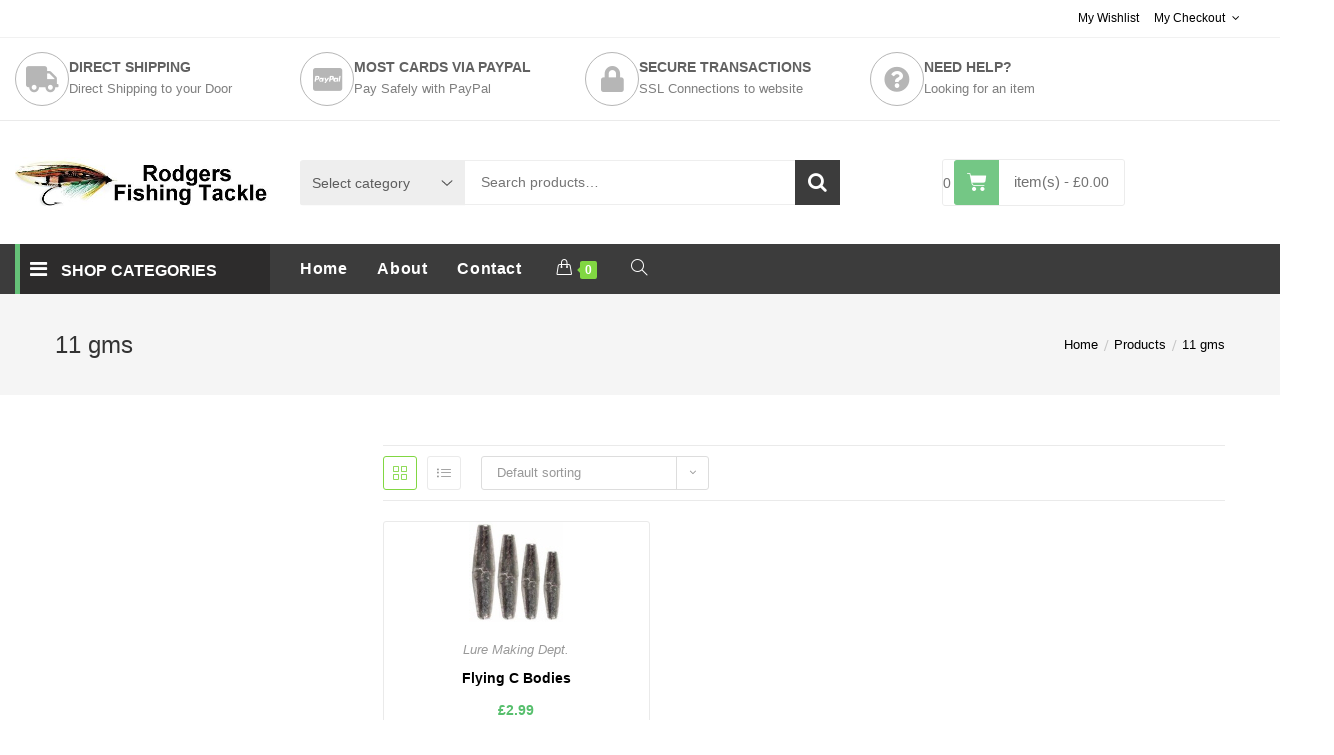

--- FILE ---
content_type: text/html; charset=UTF-8
request_url: https://rodgersfishingtackle.com/lure-weight-size/11-gms/
body_size: 22909
content:

<!DOCTYPE html>
<html lang="en-GB" itemscope itemtype="http://schema.org/Article">
<head>
	<meta charset="UTF-8">
	<link rel="profile" href="http://gmpg.org/xfn/11">

	<title>11 gms &#8211; Rodgers Fishing Tackle</title>
<meta name='robots' content='max-image-preview:large' />
<meta name="viewport" content="width=device-width, initial-scale=1"><link rel="alternate" type="application/rss+xml" title="Rodgers Fishing Tackle &raquo; Feed" href="https://rodgersfishingtackle.com/feed/" />
<link rel="alternate" type="application/rss+xml" title="Rodgers Fishing Tackle &raquo; Comments Feed" href="https://rodgersfishingtackle.com/comments/feed/" />
<link rel="alternate" type="application/rss+xml" title="Rodgers Fishing Tackle &raquo; 11 gms Lure Weight Size Feed" href="https://rodgersfishingtackle.com/lure-weight-size/11-gms/feed/" />
<style id='wp-img-auto-sizes-contain-inline-css' type='text/css'>
img:is([sizes=auto i],[sizes^="auto," i]){contain-intrinsic-size:3000px 1500px}
/*# sourceURL=wp-img-auto-sizes-contain-inline-css */
</style>
<link rel='stylesheet' id='wvp-main-style-css' href='https://rodgersfishingtackle.com/wp-content/plugins/woovina-preloader/assets/css/wvp-front-preloader.css?ver=2.0.2' type='text/css' media='all' />
<link rel='stylesheet' id='wvp-style-css' href='https://rodgersfishingtackle.com/wp-content/plugins/woovina-preloader/assets/css/wvp-preload-style.css?ver=2.0.2' type='text/css' media='all' />
<link rel='stylesheet' id='dashicons-css' href='https://rodgersfishingtackle.com/wp-includes/css/dashicons.min.css?ver=cdcdef6153d8bf565eb59132d9c21358' type='text/css' media='all' />
<style id='dashicons-inline-css' type='text/css'>
[data-font="Dashicons"]:before {font-family: 'Dashicons' !important;content: attr(data-icon) !important;speak: none !important;font-weight: normal !important;font-variant: normal !important;text-transform: none !important;line-height: 1 !important;font-style: normal !important;-webkit-font-smoothing: antialiased !important;-moz-osx-font-smoothing: grayscale !important;}
/*# sourceURL=dashicons-inline-css */
</style>
<link rel='stylesheet' id='foundation-icons-css' href='https://rodgersfishingtackle.com/wp-content/plugins/woovina-extra/includes/menu-icons/includes/library/icon-selector/css/types/foundation-icons.min.css?ver=3.0' type='text/css' media='all' />
<link rel='stylesheet' id='genericons-css' href='https://rodgersfishingtackle.com/wp-content/plugins/woovina-extra/includes/menu-icons/includes/library/icon-selector/css/types/genericons.min.css?ver=3.4' type='text/css' media='all' />
<style id='wp-emoji-styles-inline-css' type='text/css'>

	img.wp-smiley, img.emoji {
		display: inline !important;
		border: none !important;
		box-shadow: none !important;
		height: 1em !important;
		width: 1em !important;
		margin: 0 0.07em !important;
		vertical-align: -0.1em !important;
		background: none !important;
		padding: 0 !important;
	}
/*# sourceURL=wp-emoji-styles-inline-css */
</style>
<link rel='stylesheet' id='wp-block-library-css' href='https://rodgersfishingtackle.com/wp-includes/css/dist/block-library/style.min.css?ver=cdcdef6153d8bf565eb59132d9c21358' type='text/css' media='all' />
<style id='wp-block-library-theme-inline-css' type='text/css'>
.wp-block-audio :where(figcaption){color:#555;font-size:13px;text-align:center}.is-dark-theme .wp-block-audio :where(figcaption){color:#ffffffa6}.wp-block-audio{margin:0 0 1em}.wp-block-code{border:1px solid #ccc;border-radius:4px;font-family:Menlo,Consolas,monaco,monospace;padding:.8em 1em}.wp-block-embed :where(figcaption){color:#555;font-size:13px;text-align:center}.is-dark-theme .wp-block-embed :where(figcaption){color:#ffffffa6}.wp-block-embed{margin:0 0 1em}.blocks-gallery-caption{color:#555;font-size:13px;text-align:center}.is-dark-theme .blocks-gallery-caption{color:#ffffffa6}:root :where(.wp-block-image figcaption){color:#555;font-size:13px;text-align:center}.is-dark-theme :root :where(.wp-block-image figcaption){color:#ffffffa6}.wp-block-image{margin:0 0 1em}.wp-block-pullquote{border-bottom:4px solid;border-top:4px solid;color:currentColor;margin-bottom:1.75em}.wp-block-pullquote :where(cite),.wp-block-pullquote :where(footer),.wp-block-pullquote__citation{color:currentColor;font-size:.8125em;font-style:normal;text-transform:uppercase}.wp-block-quote{border-left:.25em solid;margin:0 0 1.75em;padding-left:1em}.wp-block-quote cite,.wp-block-quote footer{color:currentColor;font-size:.8125em;font-style:normal;position:relative}.wp-block-quote:where(.has-text-align-right){border-left:none;border-right:.25em solid;padding-left:0;padding-right:1em}.wp-block-quote:where(.has-text-align-center){border:none;padding-left:0}.wp-block-quote.is-large,.wp-block-quote.is-style-large,.wp-block-quote:where(.is-style-plain){border:none}.wp-block-search .wp-block-search__label{font-weight:700}.wp-block-search__button{border:1px solid #ccc;padding:.375em .625em}:where(.wp-block-group.has-background){padding:1.25em 2.375em}.wp-block-separator.has-css-opacity{opacity:.4}.wp-block-separator{border:none;border-bottom:2px solid;margin-left:auto;margin-right:auto}.wp-block-separator.has-alpha-channel-opacity{opacity:1}.wp-block-separator:not(.is-style-wide):not(.is-style-dots){width:100px}.wp-block-separator.has-background:not(.is-style-dots){border-bottom:none;height:1px}.wp-block-separator.has-background:not(.is-style-wide):not(.is-style-dots){height:2px}.wp-block-table{margin:0 0 1em}.wp-block-table td,.wp-block-table th{word-break:normal}.wp-block-table :where(figcaption){color:#555;font-size:13px;text-align:center}.is-dark-theme .wp-block-table :where(figcaption){color:#ffffffa6}.wp-block-video :where(figcaption){color:#555;font-size:13px;text-align:center}.is-dark-theme .wp-block-video :where(figcaption){color:#ffffffa6}.wp-block-video{margin:0 0 1em}:root :where(.wp-block-template-part.has-background){margin-bottom:0;margin-top:0;padding:1.25em 2.375em}
/*# sourceURL=/wp-includes/css/dist/block-library/theme.min.css */
</style>
<style id='classic-theme-styles-inline-css' type='text/css'>
/*! This file is auto-generated */
.wp-block-button__link{color:#fff;background-color:#32373c;border-radius:9999px;box-shadow:none;text-decoration:none;padding:calc(.667em + 2px) calc(1.333em + 2px);font-size:1.125em}.wp-block-file__button{background:#32373c;color:#fff;text-decoration:none}
/*# sourceURL=/wp-includes/css/classic-themes.min.css */
</style>
<style id='global-styles-inline-css' type='text/css'>
:root{--wp--preset--aspect-ratio--square: 1;--wp--preset--aspect-ratio--4-3: 4/3;--wp--preset--aspect-ratio--3-4: 3/4;--wp--preset--aspect-ratio--3-2: 3/2;--wp--preset--aspect-ratio--2-3: 2/3;--wp--preset--aspect-ratio--16-9: 16/9;--wp--preset--aspect-ratio--9-16: 9/16;--wp--preset--color--black: #000000;--wp--preset--color--cyan-bluish-gray: #abb8c3;--wp--preset--color--white: #ffffff;--wp--preset--color--pale-pink: #f78da7;--wp--preset--color--vivid-red: #cf2e2e;--wp--preset--color--luminous-vivid-orange: #ff6900;--wp--preset--color--luminous-vivid-amber: #fcb900;--wp--preset--color--light-green-cyan: #7bdcb5;--wp--preset--color--vivid-green-cyan: #00d084;--wp--preset--color--pale-cyan-blue: #8ed1fc;--wp--preset--color--vivid-cyan-blue: #0693e3;--wp--preset--color--vivid-purple: #9b51e0;--wp--preset--gradient--vivid-cyan-blue-to-vivid-purple: linear-gradient(135deg,rgb(6,147,227) 0%,rgb(155,81,224) 100%);--wp--preset--gradient--light-green-cyan-to-vivid-green-cyan: linear-gradient(135deg,rgb(122,220,180) 0%,rgb(0,208,130) 100%);--wp--preset--gradient--luminous-vivid-amber-to-luminous-vivid-orange: linear-gradient(135deg,rgb(252,185,0) 0%,rgb(255,105,0) 100%);--wp--preset--gradient--luminous-vivid-orange-to-vivid-red: linear-gradient(135deg,rgb(255,105,0) 0%,rgb(207,46,46) 100%);--wp--preset--gradient--very-light-gray-to-cyan-bluish-gray: linear-gradient(135deg,rgb(238,238,238) 0%,rgb(169,184,195) 100%);--wp--preset--gradient--cool-to-warm-spectrum: linear-gradient(135deg,rgb(74,234,220) 0%,rgb(151,120,209) 20%,rgb(207,42,186) 40%,rgb(238,44,130) 60%,rgb(251,105,98) 80%,rgb(254,248,76) 100%);--wp--preset--gradient--blush-light-purple: linear-gradient(135deg,rgb(255,206,236) 0%,rgb(152,150,240) 100%);--wp--preset--gradient--blush-bordeaux: linear-gradient(135deg,rgb(254,205,165) 0%,rgb(254,45,45) 50%,rgb(107,0,62) 100%);--wp--preset--gradient--luminous-dusk: linear-gradient(135deg,rgb(255,203,112) 0%,rgb(199,81,192) 50%,rgb(65,88,208) 100%);--wp--preset--gradient--pale-ocean: linear-gradient(135deg,rgb(255,245,203) 0%,rgb(182,227,212) 50%,rgb(51,167,181) 100%);--wp--preset--gradient--electric-grass: linear-gradient(135deg,rgb(202,248,128) 0%,rgb(113,206,126) 100%);--wp--preset--gradient--midnight: linear-gradient(135deg,rgb(2,3,129) 0%,rgb(40,116,252) 100%);--wp--preset--font-size--small: 13px;--wp--preset--font-size--medium: 20px;--wp--preset--font-size--large: 36px;--wp--preset--font-size--x-large: 42px;--wp--preset--spacing--20: 0.44rem;--wp--preset--spacing--30: 0.67rem;--wp--preset--spacing--40: 1rem;--wp--preset--spacing--50: 1.5rem;--wp--preset--spacing--60: 2.25rem;--wp--preset--spacing--70: 3.38rem;--wp--preset--spacing--80: 5.06rem;--wp--preset--shadow--natural: 6px 6px 9px rgba(0, 0, 0, 0.2);--wp--preset--shadow--deep: 12px 12px 50px rgba(0, 0, 0, 0.4);--wp--preset--shadow--sharp: 6px 6px 0px rgba(0, 0, 0, 0.2);--wp--preset--shadow--outlined: 6px 6px 0px -3px rgb(255, 255, 255), 6px 6px rgb(0, 0, 0);--wp--preset--shadow--crisp: 6px 6px 0px rgb(0, 0, 0);}:where(.is-layout-flex){gap: 0.5em;}:where(.is-layout-grid){gap: 0.5em;}body .is-layout-flex{display: flex;}.is-layout-flex{flex-wrap: wrap;align-items: center;}.is-layout-flex > :is(*, div){margin: 0;}body .is-layout-grid{display: grid;}.is-layout-grid > :is(*, div){margin: 0;}:where(.wp-block-columns.is-layout-flex){gap: 2em;}:where(.wp-block-columns.is-layout-grid){gap: 2em;}:where(.wp-block-post-template.is-layout-flex){gap: 1.25em;}:where(.wp-block-post-template.is-layout-grid){gap: 1.25em;}.has-black-color{color: var(--wp--preset--color--black) !important;}.has-cyan-bluish-gray-color{color: var(--wp--preset--color--cyan-bluish-gray) !important;}.has-white-color{color: var(--wp--preset--color--white) !important;}.has-pale-pink-color{color: var(--wp--preset--color--pale-pink) !important;}.has-vivid-red-color{color: var(--wp--preset--color--vivid-red) !important;}.has-luminous-vivid-orange-color{color: var(--wp--preset--color--luminous-vivid-orange) !important;}.has-luminous-vivid-amber-color{color: var(--wp--preset--color--luminous-vivid-amber) !important;}.has-light-green-cyan-color{color: var(--wp--preset--color--light-green-cyan) !important;}.has-vivid-green-cyan-color{color: var(--wp--preset--color--vivid-green-cyan) !important;}.has-pale-cyan-blue-color{color: var(--wp--preset--color--pale-cyan-blue) !important;}.has-vivid-cyan-blue-color{color: var(--wp--preset--color--vivid-cyan-blue) !important;}.has-vivid-purple-color{color: var(--wp--preset--color--vivid-purple) !important;}.has-black-background-color{background-color: var(--wp--preset--color--black) !important;}.has-cyan-bluish-gray-background-color{background-color: var(--wp--preset--color--cyan-bluish-gray) !important;}.has-white-background-color{background-color: var(--wp--preset--color--white) !important;}.has-pale-pink-background-color{background-color: var(--wp--preset--color--pale-pink) !important;}.has-vivid-red-background-color{background-color: var(--wp--preset--color--vivid-red) !important;}.has-luminous-vivid-orange-background-color{background-color: var(--wp--preset--color--luminous-vivid-orange) !important;}.has-luminous-vivid-amber-background-color{background-color: var(--wp--preset--color--luminous-vivid-amber) !important;}.has-light-green-cyan-background-color{background-color: var(--wp--preset--color--light-green-cyan) !important;}.has-vivid-green-cyan-background-color{background-color: var(--wp--preset--color--vivid-green-cyan) !important;}.has-pale-cyan-blue-background-color{background-color: var(--wp--preset--color--pale-cyan-blue) !important;}.has-vivid-cyan-blue-background-color{background-color: var(--wp--preset--color--vivid-cyan-blue) !important;}.has-vivid-purple-background-color{background-color: var(--wp--preset--color--vivid-purple) !important;}.has-black-border-color{border-color: var(--wp--preset--color--black) !important;}.has-cyan-bluish-gray-border-color{border-color: var(--wp--preset--color--cyan-bluish-gray) !important;}.has-white-border-color{border-color: var(--wp--preset--color--white) !important;}.has-pale-pink-border-color{border-color: var(--wp--preset--color--pale-pink) !important;}.has-vivid-red-border-color{border-color: var(--wp--preset--color--vivid-red) !important;}.has-luminous-vivid-orange-border-color{border-color: var(--wp--preset--color--luminous-vivid-orange) !important;}.has-luminous-vivid-amber-border-color{border-color: var(--wp--preset--color--luminous-vivid-amber) !important;}.has-light-green-cyan-border-color{border-color: var(--wp--preset--color--light-green-cyan) !important;}.has-vivid-green-cyan-border-color{border-color: var(--wp--preset--color--vivid-green-cyan) !important;}.has-pale-cyan-blue-border-color{border-color: var(--wp--preset--color--pale-cyan-blue) !important;}.has-vivid-cyan-blue-border-color{border-color: var(--wp--preset--color--vivid-cyan-blue) !important;}.has-vivid-purple-border-color{border-color: var(--wp--preset--color--vivid-purple) !important;}.has-vivid-cyan-blue-to-vivid-purple-gradient-background{background: var(--wp--preset--gradient--vivid-cyan-blue-to-vivid-purple) !important;}.has-light-green-cyan-to-vivid-green-cyan-gradient-background{background: var(--wp--preset--gradient--light-green-cyan-to-vivid-green-cyan) !important;}.has-luminous-vivid-amber-to-luminous-vivid-orange-gradient-background{background: var(--wp--preset--gradient--luminous-vivid-amber-to-luminous-vivid-orange) !important;}.has-luminous-vivid-orange-to-vivid-red-gradient-background{background: var(--wp--preset--gradient--luminous-vivid-orange-to-vivid-red) !important;}.has-very-light-gray-to-cyan-bluish-gray-gradient-background{background: var(--wp--preset--gradient--very-light-gray-to-cyan-bluish-gray) !important;}.has-cool-to-warm-spectrum-gradient-background{background: var(--wp--preset--gradient--cool-to-warm-spectrum) !important;}.has-blush-light-purple-gradient-background{background: var(--wp--preset--gradient--blush-light-purple) !important;}.has-blush-bordeaux-gradient-background{background: var(--wp--preset--gradient--blush-bordeaux) !important;}.has-luminous-dusk-gradient-background{background: var(--wp--preset--gradient--luminous-dusk) !important;}.has-pale-ocean-gradient-background{background: var(--wp--preset--gradient--pale-ocean) !important;}.has-electric-grass-gradient-background{background: var(--wp--preset--gradient--electric-grass) !important;}.has-midnight-gradient-background{background: var(--wp--preset--gradient--midnight) !important;}.has-small-font-size{font-size: var(--wp--preset--font-size--small) !important;}.has-medium-font-size{font-size: var(--wp--preset--font-size--medium) !important;}.has-large-font-size{font-size: var(--wp--preset--font-size--large) !important;}.has-x-large-font-size{font-size: var(--wp--preset--font-size--x-large) !important;}
:where(.wp-block-post-template.is-layout-flex){gap: 1.25em;}:where(.wp-block-post-template.is-layout-grid){gap: 1.25em;}
:where(.wp-block-term-template.is-layout-flex){gap: 1.25em;}:where(.wp-block-term-template.is-layout-grid){gap: 1.25em;}
:where(.wp-block-columns.is-layout-flex){gap: 2em;}:where(.wp-block-columns.is-layout-grid){gap: 2em;}
:root :where(.wp-block-pullquote){font-size: 1.5em;line-height: 1.6;}
/*# sourceURL=global-styles-inline-css */
</style>
<link rel='stylesheet' id='contact-form-7-css' href='https://rodgersfishingtackle.com/wp-content/plugins/contact-form-7/includes/css/styles.css?ver=6.1.4' type='text/css' media='all' />
<style id='woocommerce-inline-inline-css' type='text/css'>
.woocommerce form .form-row .required { visibility: visible; }
/*# sourceURL=woocommerce-inline-inline-css */
</style>
<link rel='preload' as='font' type='font/woff2' crossorigin='anonymous' id='tinvwl-webfont-font-css' href='https://rodgersfishingtackle.com/wp-content/plugins/ti-woocommerce-wishlist/assets/fonts/tinvwl-webfont.woff2?ver=xu2uyi'  media='all' />
<link rel='stylesheet' id='tinvwl-webfont-css' href='https://rodgersfishingtackle.com/wp-content/plugins/ti-woocommerce-wishlist/assets/css/webfont.min.css?ver=2.11.1' type='text/css' media='all' />
<link rel='stylesheet' id='tinvwl-css' href='https://rodgersfishingtackle.com/wp-content/plugins/ti-woocommerce-wishlist/assets/css/public.min.css?ver=2.11.1' type='text/css' media='all' />
<link rel='stylesheet' id='woovina-style-css' href='https://rodgersfishingtackle.com/wp-content/themes/woovina/assets/css/style.min.css?ver=3.4' type='text/css' media='all' />
<link rel='stylesheet' id='child-style-css' href='https://rodgersfishingtackle.com/wp-content/themes/donnie/style.css?ver=cdcdef6153d8bf565eb59132d9c21358' type='text/css' media='all' />
<link rel='stylesheet' id='woovina-niche-css' href='https://rodgersfishingtackle.com/wp-content/themes/donnie/assets/css/donnie-02.css?ver=cdcdef6153d8bf565eb59132d9c21358' type='text/css' media='all' />
<link rel='stylesheet' id='elementor-frontend-css' href='https://rodgersfishingtackle.com/wp-content/plugins/elementor/assets/css/frontend.min.css?ver=3.34.1' type='text/css' media='all' />
<link rel='stylesheet' id='elementor-post-1554-css' href='https://rodgersfishingtackle.com/wp-content/uploads/elementor/css/post-1554.css?ver=1768299775' type='text/css' media='all' />
<link rel='stylesheet' id='woovina-woocommerce-css' href='https://rodgersfishingtackle.com/wp-content/themes/woovina/assets/css/woo/woocommerce.min.css?ver=cdcdef6153d8bf565eb59132d9c21358' type='text/css' media='all' />
<link rel='stylesheet' id='woovina-woo-star-font-css' href='https://rodgersfishingtackle.com/wp-content/themes/woovina/assets/css/woo/woo-star-font.min.css?ver=cdcdef6153d8bf565eb59132d9c21358' type='text/css' media='all' />
<link rel='stylesheet' id='woovina-woo-quick-view-css' href='https://rodgersfishingtackle.com/wp-content/themes/woovina/assets/css/woo/woo-quick-view.min.css?ver=cdcdef6153d8bf565eb59132d9c21358' type='text/css' media='all' />
<link rel='stylesheet' id='woovina-wishlist-css' href='https://rodgersfishingtackle.com/wp-content/themes/woovina/assets/css/woo/wishlist.min.css?ver=cdcdef6153d8bf565eb59132d9c21358' type='text/css' media='all' />
<link rel='stylesheet' id='fontawesome-css' href='https://rodgersfishingtackle.com/wp-content/themes/woovina/assets/css/third/font-awesome.min.css?ver=4.7.0' type='text/css' media='all' />
<link rel='stylesheet' id='font-awesome-css' href='https://rodgersfishingtackle.com/wp-content/themes/woovina/assets/fonts/fontawesome/css/all.min.css?ver=5.15.1' type='text/css' media='all' />
<style id='font-awesome-inline-css' type='text/css'>
[data-font="FontAwesome"]:before {font-family: 'FontAwesome' !important;content: attr(data-icon) !important;speak: none !important;font-weight: normal !important;font-variant: normal !important;text-transform: none !important;line-height: 1 !important;font-style: normal !important;-webkit-font-smoothing: antialiased !important;-moz-osx-font-smoothing: grayscale !important;}
/*# sourceURL=font-awesome-inline-css */
</style>
<link rel='stylesheet' id='font-awesome-shims-css' href='https://rodgersfishingtackle.com/wp-content/themes/woovina/assets/fonts/fontawesome/css/v4-shims.min.css?ver=5.15.1' type='text/css' media='all' />
<link rel='stylesheet' id='animate-css' href='https://rodgersfishingtackle.com/wp-content/themes/woovina/assets/css/third/animate.css?ver=3.5.1' type='text/css' media='all' />
<link rel='stylesheet' id='simple-line-icons-css' href='https://rodgersfishingtackle.com/wp-content/themes/woovina/assets/css/third/simple-line-icons.min.css?ver=2.4.0' type='text/css' media='all' />
<link rel='stylesheet' id='material-css' href='https://rodgersfishingtackle.com/wp-content/themes/woovina/assets/css/third/material-design-iconic-font.min.css?ver=2.2.0' type='text/css' media='all' />
<link rel='stylesheet' id='ionicons-css' href='https://rodgersfishingtackle.com/wp-content/themes/woovina/assets/css/third/ionicons.min.css?ver=2.2.0' type='text/css' media='all' />
<link rel='stylesheet' id='magnific-popup-css' href='https://rodgersfishingtackle.com/wp-content/themes/woovina/assets/css/third/magnific-popup.min.css?ver=1.0.0' type='text/css' media='all' />
<link rel='stylesheet' id='mobile-navbar-css' href='https://rodgersfishingtackle.com/wp-content/themes/woovina/assets/css/third/mobile-navbar.css?ver=1.0.0' type='text/css' media='all' />
<link rel='stylesheet' id='jquery-fixedheadertable-style-css' href='https://rodgersfishingtackle.com/wp-content/plugins/yith-woocommerce-compare/assets/css/jquery.dataTables.css?ver=1.10.18' type='text/css' media='all' />
<link rel='stylesheet' id='yith_woocompare_page-css' href='https://rodgersfishingtackle.com/wp-content/plugins/yith-woocommerce-compare/assets/css/compare.css?ver=3.6.0' type='text/css' media='all' />
<link rel='stylesheet' id='yith-woocompare-widget-css' href='https://rodgersfishingtackle.com/wp-content/plugins/yith-woocommerce-compare/assets/css/widget.css?ver=3.6.0' type='text/css' media='all' />
<link rel='stylesheet' id='we-widgets-style-css' href='https://rodgersfishingtackle.com/wp-content/plugins/woovina-extra/assets/css/widgets.css?ver=cdcdef6153d8bf565eb59132d9c21358' type='text/css' media='all' />
<link rel='stylesheet' id='wps-product-share-style-css' href='https://rodgersfishingtackle.com/wp-content/plugins/woovina-product-sharing/assets/css/style.min.css?ver=cdcdef6153d8bf565eb59132d9c21358' type='text/css' media='all' />
<script type="text/template" id="tmpl-variation-template">
	<div class="woocommerce-variation-description">{{{ data.variation.variation_description }}}</div>
	<div class="woocommerce-variation-price">{{{ data.variation.price_html }}}</div>
	<div class="woocommerce-variation-availability">{{{ data.variation.availability_html }}}</div>
</script>
<script type="text/template" id="tmpl-unavailable-variation-template">
	<p role="alert">Sorry, this product is unavailable. Please choose a different combination.</p>
</script>
<script type="text/javascript" src="https://rodgersfishingtackle.com/wp-includes/js/jquery/jquery.min.js?ver=3.7.1" id="jquery-core-js"></script>
<script type="text/javascript" src="https://rodgersfishingtackle.com/wp-includes/js/jquery/jquery-migrate.min.js?ver=3.4.1" id="jquery-migrate-js"></script>
<script type="text/javascript" id="wvp-main-script-js-extra">
/* <![CDATA[ */
var wvp_obj = [""];
//# sourceURL=wvp-main-script-js-extra
/* ]]> */
</script>
<script type="text/javascript" src="https://rodgersfishingtackle.com/wp-content/plugins/woovina-preloader/assets/js/wvp-main-script.js?ver=2.0.2" id="wvp-main-script-js"></script>
<script type="text/javascript" src="https://rodgersfishingtackle.com/wp-content/plugins/woocommerce/assets/js/jquery-blockui/jquery.blockUI.min.js?ver=2.7.0-wc.10.4.3" id="wc-jquery-blockui-js" data-wp-strategy="defer"></script>
<script type="text/javascript" id="wc-add-to-cart-js-extra">
/* <![CDATA[ */
var wc_add_to_cart_params = {"ajax_url":"/wp-admin/admin-ajax.php","wc_ajax_url":"/?wc-ajax=%%endpoint%%","i18n_view_cart":"View basket","cart_url":"https://rodgersfishingtackle.com/cart/","is_cart":"","cart_redirect_after_add":"no"};
//# sourceURL=wc-add-to-cart-js-extra
/* ]]> */
</script>
<script type="text/javascript" src="https://rodgersfishingtackle.com/wp-content/plugins/woocommerce/assets/js/frontend/add-to-cart.min.js?ver=10.4.3" id="wc-add-to-cart-js" defer="defer" data-wp-strategy="defer"></script>
<script type="text/javascript" src="https://rodgersfishingtackle.com/wp-content/plugins/woocommerce/assets/js/js-cookie/js.cookie.min.js?ver=2.1.4-wc.10.4.3" id="wc-js-cookie-js" data-wp-strategy="defer"></script>
<script type="text/javascript" id="woocommerce-js-extra">
/* <![CDATA[ */
var woocommerce_params = {"ajax_url":"/wp-admin/admin-ajax.php","wc_ajax_url":"/?wc-ajax=%%endpoint%%","i18n_password_show":"Show password","i18n_password_hide":"Hide password"};
//# sourceURL=woocommerce-js-extra
/* ]]> */
</script>
<script type="text/javascript" src="https://rodgersfishingtackle.com/wp-content/plugins/woocommerce/assets/js/frontend/woocommerce.min.js?ver=10.4.3" id="woocommerce-js" defer="defer" data-wp-strategy="defer"></script>
<script type="text/javascript" src="https://rodgersfishingtackle.com/wp-includes/js/underscore.min.js?ver=1.13.7" id="underscore-js"></script>
<script type="text/javascript" id="wp-util-js-extra">
/* <![CDATA[ */
var _wpUtilSettings = {"ajax":{"url":"/wp-admin/admin-ajax.php"}};
//# sourceURL=wp-util-js-extra
/* ]]> */
</script>
<script type="text/javascript" src="https://rodgersfishingtackle.com/wp-includes/js/wp-util.min.js?ver=cdcdef6153d8bf565eb59132d9c21358" id="wp-util-js"></script>
<script type="text/javascript" id="wc-add-to-cart-variation-js-extra">
/* <![CDATA[ */
var wc_add_to_cart_variation_params = {"wc_ajax_url":"/?wc-ajax=%%endpoint%%","i18n_no_matching_variations_text":"Sorry, no products matched your selection. Please choose a different combination.","i18n_make_a_selection_text":"Please select some product options before adding this product to your basket.","i18n_unavailable_text":"Sorry, this product is unavailable. Please choose a different combination.","i18n_reset_alert_text":"Your selection has been reset. Please select some product options before adding this product to your cart."};
//# sourceURL=wc-add-to-cart-variation-js-extra
/* ]]> */
</script>
<script type="text/javascript" src="https://rodgersfishingtackle.com/wp-content/plugins/woocommerce/assets/js/frontend/add-to-cart-variation.min.js?ver=10.4.3" id="wc-add-to-cart-variation-js" defer="defer" data-wp-strategy="defer"></script>
<script type="text/javascript" src="https://rodgersfishingtackle.com/wp-content/plugins/woocommerce/assets/js/flexslider/jquery.flexslider.min.js?ver=2.7.2-wc.10.4.3" id="wc-flexslider-js" defer="defer" data-wp-strategy="defer"></script>
<link rel="https://api.w.org/" href="https://rodgersfishingtackle.com/wp-json/" /><link rel="EditURI" type="application/rsd+xml" title="RSD" href="https://rodgersfishingtackle.com/xmlrpc.php?rsd" />

<script type="text/javascript">
(function(url){
	if(/(?:Chrome\/26\.0\.1410\.63 Safari\/537\.31|WordfenceTestMonBot)/.test(navigator.userAgent)){ return; }
	var addEvent = function(evt, handler) {
		if (window.addEventListener) {
			document.addEventListener(evt, handler, false);
		} else if (window.attachEvent) {
			document.attachEvent('on' + evt, handler);
		}
	};
	var removeEvent = function(evt, handler) {
		if (window.removeEventListener) {
			document.removeEventListener(evt, handler, false);
		} else if (window.detachEvent) {
			document.detachEvent('on' + evt, handler);
		}
	};
	var evts = 'contextmenu dblclick drag dragend dragenter dragleave dragover dragstart drop keydown keypress keyup mousedown mousemove mouseout mouseover mouseup mousewheel scroll'.split(' ');
	var logHuman = function() {
		if (window.wfLogHumanRan) { return; }
		window.wfLogHumanRan = true;
		var wfscr = document.createElement('script');
		wfscr.type = 'text/javascript';
		wfscr.async = true;
		wfscr.src = url + '&r=' + Math.random();
		(document.getElementsByTagName('head')[0]||document.getElementsByTagName('body')[0]).appendChild(wfscr);
		for (var i = 0; i < evts.length; i++) {
			removeEvent(evts[i], logHuman);
		}
	};
	for (var i = 0; i < evts.length; i++) {
		addEvent(evts[i], logHuman);
	}
})('//rodgersfishingtackle.com/?wordfence_lh=1&hid=ED1EBE45D7E684D44CCD7098E0B18676');
</script><!-- Google site verification - Google for WooCommerce -->
<meta name="google-site-verification" content="XLYlRyfnR9qWxvWqZ5yjrDNCMAgw5unT2uHdCBKQfmI" />
	<noscript><style>.woocommerce-product-gallery{ opacity: 1 !important; }</style></noscript>
	<meta name="generator" content="Elementor 3.34.1; features: additional_custom_breakpoints; settings: css_print_method-external, google_font-enabled, font_display-auto">
			<style>
				.e-con.e-parent:nth-of-type(n+4):not(.e-lazyloaded):not(.e-no-lazyload),
				.e-con.e-parent:nth-of-type(n+4):not(.e-lazyloaded):not(.e-no-lazyload) * {
					background-image: none !important;
				}
				@media screen and (max-height: 1024px) {
					.e-con.e-parent:nth-of-type(n+3):not(.e-lazyloaded):not(.e-no-lazyload),
					.e-con.e-parent:nth-of-type(n+3):not(.e-lazyloaded):not(.e-no-lazyload) * {
						background-image: none !important;
					}
				}
				@media screen and (max-height: 640px) {
					.e-con.e-parent:nth-of-type(n+2):not(.e-lazyloaded):not(.e-no-lazyload),
					.e-con.e-parent:nth-of-type(n+2):not(.e-lazyloaded):not(.e-no-lazyload) * {
						background-image: none !important;
					}
				}
			</style>
			<link rel="icon" href="https://rodgersfishingtackle.com/wp-content/uploads/2014/05/cropped-RFT-logo-32x32.jpg" sizes="32x32" />
<link rel="icon" href="https://rodgersfishingtackle.com/wp-content/uploads/2014/05/cropped-RFT-logo-192x192.jpg" sizes="192x192" />
<link rel="apple-touch-icon" href="https://rodgersfishingtackle.com/wp-content/uploads/2014/05/cropped-RFT-logo-180x180.jpg" />
<meta name="msapplication-TileImage" content="https://rodgersfishingtackle.com/wp-content/uploads/2014/05/cropped-RFT-logo-270x270.jpg" />
<!-- WooVina CSS -->
<style type="text/css">
/* General CSS */.woocommerce-MyAccount-navigation ul li a:before,.woocommerce-checkout .woocommerce-info a,.woocommerce-checkout #payment ul.payment_methods .wc_payment_method>input[type=radio]:first-child:checked+label:before,.woocommerce-checkout #payment .payment_method_paypal .about_paypal,.woocommerce ul.products li.product .category a:hover,.woocommerce ul.products li.product .button:hover,.woocommerce ul.products li.product .product-inner .added_to_cart:hover,.product_meta .posted_in a:hover,.product_meta .tagged_as a:hover,.woocommerce div.product .woocommerce-tabs ul.tabs li a:hover,.woocommerce div.product .woocommerce-tabs ul.tabs li.active a,.woocommerce .woovina-grid-list a.active,.woocommerce .woovina-grid-list a:hover,.woocommerce .woovina-off-canvas-filter:hover,.woocommerce .widget_shopping_cart ul.cart_list li .wvn-grid-wrap .wvn-grid a.remove:hover,.widget_product_categories li a:hover ~ .count,.widget_layered_nav li a:hover ~ .count,a:hover,a.light:hover,.theme-heading .text::before,#top-bar-content >a:hover,#top-bar-social li.woovina-email a:hover,#site-navigation-wrap .dropdown-menu >li >a:hover,#site-header.medium-header #medium-searchform button:hover,.woovina-mobile-menu-icon a:hover,.blog-entry.post .blog-entry-header .entry-title a:hover,.blog-entry.post .blog-entry-readmore a:hover,.blog-entry.thumbnail-entry .blog-entry-category a,ul.meta li a:hover,.dropcap,.single nav.post-navigation .nav-links .title,body .related-post-title a:hover,body #wp-calendar caption,body .contact-info-widget.default i,body .contact-info-widget.big-icons i,body .custom-links-widget .woovina-custom-links li a:hover,body .custom-links-widget .woovina-custom-links li a:hover:before,body .posts-thumbnails-widget li a:hover,body .social-widget li.woovina-email a:hover,.comment-author .comment-meta .comment-reply-link,#respond #cancel-comment-reply-link:hover,#footer-widgets .footer-box a:hover,#footer-bottom a:hover,#footer-bottom #footer-bottom-menu a:hover,.sidr a:hover,.sidr-class-dropdown-toggle:hover,.sidr-class-menu-item-has-children.active >a,.sidr-class-menu-item-has-children.active >a >.sidr-class-dropdown-toggle,input[type=checkbox]:checked:before{color:#81d742}.woocommerce div.product div.images .open-image,.wcmenucart-details.count,.woocommerce-message a,.woocommerce-error a,.woocommerce-info a,.woocommerce .widget_price_filter .ui-slider .ui-slider-handle,.woocommerce .widget_price_filter .ui-slider .ui-slider-range,.wvn-product-nav li a.wvn-nav-link:hover,.woocommerce div.product.wvn-tabs-layout-vertical .woocommerce-tabs ul.tabs li a:after,.woocommerce .widget_product_categories li.current-cat a ~ .count,.woocommerce .widget_product_categories li.current-cat a:before,.woocommerce .widget_layered_nav li.chosen a ~ .count,.woocommerce .widget_layered_nav li.chosen a:before,#wvn-checkout-timeline .active .timeline-wrapper,.bag-style:hover .wcmenucart-cart-icon .wcmenucart-count,.show-cart .wcmenucart-cart-icon .wcmenucart-count,input[type="button"],input[type="reset"],input[type="submit"],button[type="submit"],.button,#site-navigation-wrap .dropdown-menu >li.btn >a >span,.thumbnail:hover i,.post-quote-content,.omw-modal .omw-close-modal,body .contact-info-widget.big-icons li:hover i{background-color:#81d742}.current-shop-items-dropdown{border-top-color:#81d742}.woocommerce div.product .woocommerce-tabs ul.tabs li.active a{border-bottom-color:#81d742}.wcmenucart-details.count:before{border-color:#81d742}.woocommerce ul.products li.product .button:hover{border-color:#81d742}.woocommerce ul.products li.product .product-inner .added_to_cart:hover{border-color:#81d742}.woocommerce div.product .woocommerce-tabs ul.tabs li.active a{border-color:#81d742}.woocommerce .woovina-grid-list a.active{border-color:#81d742}.woocommerce .woovina-grid-list a:hover{border-color:#81d742}.woocommerce .woovina-off-canvas-filter:hover{border-color:#81d742}.wvn-product-nav li a.wvn-nav-link:hover{border-color:#81d742}.widget_shopping_cart_content .buttons .button:first-child:hover{border-color:#81d742}.woocommerce .widget_shopping_cart ul.cart_list li .wvn-grid-wrap .wvn-grid a.remove:hover{border-color:#81d742}.widget_product_categories li a:hover ~ .count{border-color:#81d742}.woocommerce .widget_product_categories li.current-cat a ~ .count{border-color:#81d742}.woocommerce .widget_product_categories li.current-cat a:before{border-color:#81d742}.widget_layered_nav li a:hover ~ .count{border-color:#81d742}.woocommerce .widget_layered_nav li.chosen a ~ .count{border-color:#81d742}.woocommerce .widget_layered_nav li.chosen a:before{border-color:#81d742}#wvn-checkout-timeline.arrow .active .timeline-wrapper:before{border-top-color:#81d742;border-bottom-color:#81d742}#wvn-checkout-timeline.arrow .active .timeline-wrapper:after{border-left-color:#81d742;border-right-color:#81d742}.bag-style:hover .wcmenucart-cart-icon .wcmenucart-count{border-color:#81d742}.bag-style:hover .wcmenucart-cart-icon .wcmenucart-count:after{border-color:#81d742}.show-cart .wcmenucart-cart-icon .wcmenucart-count{border-color:#81d742}.show-cart .wcmenucart-cart-icon .wcmenucart-count:after{border-color:#81d742}.widget-title{border-color:#81d742}blockquote{border-color:#81d742}#searchform-dropdown{border-color:#81d742}.dropdown-menu .sub-menu{border-color:#81d742}.blog-entry.large-entry .blog-entry-readmore a:hover{border-color:#81d742}.woovina-newsletter-form-wrap input[type="email"]:focus{border-color:#81d742}.social-widget li.woovina-email a:hover{border-color:#81d742}#respond #cancel-comment-reply-link:hover{border-color:#81d742}body .contact-info-widget.big-icons li:hover i{border-color:#81d742}#footer-widgets .woovina-newsletter-form-wrap input[type="email"]:focus{border-color:#81d742}a{color:#000000}a:hover{color:#51bf07}.page-numbers a,.page-numbers span:not(.elementor-screen-only),.page-links span{color:#81d742}/* Header CSS */#site-navigation-wrap .dropdown-menu >li >a,.woovina-mobile-menu-icon a,.after-header-content-inner >a{line-height:50px}#site-header.has-header-media .overlay-header-media{background-color:rgba(0,0,0,0.5)}#site-navigation-wrap .dropdown-menu >li >a,.woovina-mobile-menu-icon a,#searchform-header-replace-close{color:#ffffff}/* WooCommerce CSS */#wvn-checkout-timeline .timeline-step{color:#cccccc}#wvn-checkout-timeline .timeline-step{border-color:#cccccc}/* Typography CSS */#site-navigation-wrap .dropdown-menu >li >a,#site-header.full_screen-header .fs-dropdown-menu >li >a,#site-header.top-header #site-navigation-wrap .dropdown-menu >li >a,#site-header.center-header #site-navigation-wrap .dropdown-menu >li >a,#site-header.medium-header #site-navigation-wrap .dropdown-menu >li >a,.woovina-mobile-menu-icon a{font-weight:700;font-size:16px;text-transform:capitalize}.dropdown-menu ul li a.menu-link,#site-header.full_screen-header .fs-dropdown-menu ul.sub-menu li a{font-size:14px}
</style></head>

<body class="archive tax-pa_lure-weight-size term-11-gms term-450 wp-custom-logo wp-embed-responsive wp-theme-woovina wp-child-theme-donnie theme-woovina woocommerce woocommerce-page woocommerce-no-js tinvwl-theme-style woovina-theme sidebar-mobile has-sidebar content-left-sidebar has-topbar no-header-border default-breakpoint has-breadcrumbs has-grid-list elementor-default elementor-kit-12624">
	
		
	<div class="woovina-page-loader"><div class="woovina-loader wvp-loader-one">Loading...</div></div>
	<div id="outer-wrap" class="site clr">

		
		<div id="wrap" class="clr">

						
				

<div id="top-bar-wrap" class="clr">

	<div id="top-bar" class="clr container has-no-content">

		
		<div id="top-bar-inner" class="clr">

			
    <div id="top-bar-content" class="clr top-bar-right">

        
<div id="top-bar-nav" class="navigation clr">

	<ul id="menu-top-menu" class="top-bar-menu dropdown-menu sf-menu"><li id="menu-item-12586" class="my-account menu-item menu-item-type-post_type menu-item-object-page menu-item-has-children dropdown menu-item-12586"><a href="https://rodgersfishingtackle.com/my-account-2/" class="menu-link">My Account <span class="nav-arrow fa fa-angle-down"></span></a>
<ul class="sub-menu">
	<li id="menu-item-12814" class="login wpl-link-wrap menu-item menu-item-type-post_type menu-item-object-page menu-item-12814"><a href="https://rodgersfishingtackle.com/my-account-2/" class="menu-link">Sign In / Join</a></li>	<li id="menu-item-12757" class="menu-item menu-item-type-custom menu-item-object-custom menu-item-12757"><a href="#" class="menu-link">My Orders</a></li></ul>
</li><li id="menu-item-12609" class="menu-item menu-item-type-post_type menu-item-object-page menu-item-12609"><a href="https://rodgersfishingtackle.com/wishlist/" class="menu-link">My Wishlist</a></li><li id="menu-item-12803" class="menu-item menu-item-type-post_type menu-item-object-page menu-item-has-children dropdown menu-item-12803"><a href="https://rodgersfishingtackle.com/my-checkout/" class="menu-link">My Checkout <span class="nav-arrow fa fa-angle-down"></span></a>
<ul class="sub-menu">
	<li id="menu-item-12810" class="menu-item menu-item-type-post_type menu-item-object-page menu-item-12810"><a href="https://rodgersfishingtackle.com/my-shoping-cart/" class="menu-link">My Cart</a></li></ul>
</li></ul>
</div>
        
            
    </div><!-- #top-bar-content -->


		</div><!-- #top-bar-inner -->

		
	</div><!-- #top-bar -->

</div><!-- #top-bar-wrap -->


				
<header id="site-header" class="custom-header clr" data-height="50" itemscope="itemscope" itemtype="http://schema.org/WPHeader">

	

<div id="site-header-inner" class="clr">

    		<div data-elementor-type="wp-post" data-elementor-id="1554" class="elementor elementor-1554">
						<section class="elementor-section elementor-top-section elementor-element elementor-element-73eaca6 elementor-hidden-phone elementor-section-stretched elementor-section-boxed elementor-section-height-default elementor-section-height-default" data-id="73eaca6" data-element_type="section" data-settings="{&quot;stretch_section&quot;:&quot;section-stretched&quot;}">
						<div class="elementor-container elementor-column-gap-default">
					<div class="elementor-column elementor-col-25 elementor-top-column elementor-element elementor-element-4b5f9a6" data-id="4b5f9a6" data-element_type="column">
			<div class="elementor-widget-wrap elementor-element-populated">
						<div class="elementor-element elementor-element-707e7b1 elementor-position-inline-start icon-col-box elementor-view-framed elementor-shape-circle elementor-mobile-position-block-start elementor-widget elementor-widget-icon-box" data-id="707e7b1" data-element_type="widget" data-widget_type="icon-box.default">
				<div class="elementor-widget-container">
							<div class="elementor-icon-box-wrapper">

						<div class="elementor-icon-box-icon">
				<span  class="elementor-icon elementor-animation-wobble-horizontal">
				<i aria-hidden="true" class="fas fa-truck"></i>				</span>
			</div>
			
						<div class="elementor-icon-box-content">

									<h6 class="elementor-icon-box-title">
						<span  >
							Direct Shipping						</span>
					</h6>
				
									<p class="elementor-icon-box-description">
						Direct Shipping to your Door					</p>
				
			</div>
			
		</div>
						</div>
				</div>
					</div>
		</div>
				<div class="elementor-column elementor-col-25 elementor-top-column elementor-element elementor-element-ff12271" data-id="ff12271" data-element_type="column">
			<div class="elementor-widget-wrap elementor-element-populated">
						<div class="elementor-element elementor-element-205f4d0 elementor-position-inline-start icon-col-box elementor-view-framed elementor-shape-circle elementor-mobile-position-block-start elementor-widget elementor-widget-icon-box" data-id="205f4d0" data-element_type="widget" data-widget_type="icon-box.default">
				<div class="elementor-widget-container">
							<div class="elementor-icon-box-wrapper">

						<div class="elementor-icon-box-icon">
				<span  class="elementor-icon elementor-animation-wobble-horizontal">
				<i aria-hidden="true" class="fab fa-cc-paypal"></i>				</span>
			</div>
			
						<div class="elementor-icon-box-content">

									<h6 class="elementor-icon-box-title">
						<span  >
							Most Cards via PAYPAL						</span>
					</h6>
				
									<p class="elementor-icon-box-description">
						Pay Safely with PayPal					</p>
				
			</div>
			
		</div>
						</div>
				</div>
					</div>
		</div>
				<div class="elementor-column elementor-col-25 elementor-top-column elementor-element elementor-element-4ee066c" data-id="4ee066c" data-element_type="column">
			<div class="elementor-widget-wrap elementor-element-populated">
						<div class="elementor-element elementor-element-252a576 elementor-position-inline-start icon-col-box elementor-view-framed elementor-shape-circle elementor-mobile-position-block-start elementor-widget elementor-widget-icon-box" data-id="252a576" data-element_type="widget" data-widget_type="icon-box.default">
				<div class="elementor-widget-container">
							<div class="elementor-icon-box-wrapper">

						<div class="elementor-icon-box-icon">
				<span  class="elementor-icon elementor-animation-wobble-horizontal">
				<i aria-hidden="true" class="fas fa-lock"></i>				</span>
			</div>
			
						<div class="elementor-icon-box-content">

									<h6 class="elementor-icon-box-title">
						<span  >
							Secure Transactions						</span>
					</h6>
				
									<p class="elementor-icon-box-description">
						SSL Connections to website					</p>
				
			</div>
			
		</div>
						</div>
				</div>
					</div>
		</div>
				<div class="elementor-column elementor-col-25 elementor-top-column elementor-element elementor-element-f9bb4b6" data-id="f9bb4b6" data-element_type="column">
			<div class="elementor-widget-wrap elementor-element-populated">
						<div class="elementor-element elementor-element-3bb3579 elementor-position-inline-start icon-col-box elementor-view-framed elementor-shape-circle elementor-mobile-position-block-start elementor-widget elementor-widget-icon-box" data-id="3bb3579" data-element_type="widget" data-widget_type="icon-box.default">
				<div class="elementor-widget-container">
							<div class="elementor-icon-box-wrapper">

						<div class="elementor-icon-box-icon">
				<span  class="elementor-icon elementor-animation-wobble-horizontal">
				<i aria-hidden="true" class="fas fa-question-circle"></i>				</span>
			</div>
			
						<div class="elementor-icon-box-content">

									<h6 class="elementor-icon-box-title">
						<span  >
							Need Help?						</span>
					</h6>
				
									<p class="elementor-icon-box-description">
						Looking for an item					</p>
				
			</div>
			
		</div>
						</div>
				</div>
					</div>
		</div>
					</div>
		</section>
				<section class="elementor-section elementor-top-section elementor-element elementor-element-dfda429 elementor-hidden-phone elementor-section-boxed elementor-section-height-default elementor-section-height-default" data-id="dfda429" data-element_type="section">
						<div class="elementor-container elementor-column-gap-default">
					<div class="elementor-column elementor-col-25 elementor-top-column elementor-element elementor-element-e418e71" data-id="e418e71" data-element_type="column">
			<div class="elementor-widget-wrap elementor-element-populated">
						<div class="elementor-element elementor-element-9f7769a elementor-widget elementor-widget-wew-logo" data-id="9f7769a" data-element_type="widget" data-widget_type="wew-logo.default">
				<div class="elementor-widget-container">
					
		<div class="custom-header-logo clr">

			

<div id="site-logo" class="clr" itemscope itemtype="http://schema.org/Brand">

	
	<div id="site-logo-inner" class="clr">

		<a href="https://rodgersfishingtackle.com/" class="custom-logo-link" rel="home"><img width="498" height="100" src="https://rodgersfishingtackle.com/wp-content/uploads/2020/05/cropped-rftsmalogo1.jpg" class="custom-logo" alt="Rodgers Fishing Tackle" decoding="async" srcset="https://rodgersfishingtackle.com/wp-content/uploads/2020/05/cropped-rftsmalogo1.jpg 498w, https://rodgersfishingtackle.com/wp-content/uploads/2020/05/cropped-rftsmalogo1-300x60.jpg 300w" sizes="(max-width: 498px) 100vw, 498px" /></a>
	</div><!-- #site-logo-inner -->

	
	
</div><!-- #site-logo -->


		</div>

					</div>
				</div>
					</div>
		</div>
				<div class="elementor-column elementor-col-50 elementor-top-column elementor-element elementor-element-05df618 hidden-xs" data-id="05df618" data-element_type="column">
			<div class="elementor-widget-wrap elementor-element-populated">
						<div class="elementor-element elementor-element-22d6320 header-search elementor-hidden-phone elementor-widget elementor-widget-wp-widget-woocommerce_product_search" data-id="22d6320" data-element_type="widget" data-widget_type="wp-widget-woocommerce_product_search.default">
				<div class="elementor-widget-container">
					<form role="search" method="get" class="woocommerce-product-search" action="https://rodgersfishingtackle.com/">
	<label class="screen-reader-text" for="woocommerce-product-search-field-0">Search for:</label>
	<select  name='product_cat' id='product_cat' class='postform'>
	<option value='0'>Select category</option>
	<option class="level-0" value="accessories-accessories">Accessories</option>
	<option class="level-0" value="bait-boxes-storage">Bait Boxes &amp; Storage</option>
	<option class="level-0" value="beads-accessories">Beads &amp; Accessories</option>
	<option class="level-0" value="bronte-hackle-cock-necks">Bronte Hackle cock necks</option>
	<option class="level-0" value="bronte-hackle-cock-saddles">Bronte Hackle cock saddles</option>
	<option class="level-0" value="bronte-hackle-hen-necks">Bronte Hackle hen necks</option>
	<option class="level-0" value="bronte-hackle-hen-saddles">Bronte Hackle hen saddles</option>
	<option class="level-0" value="bronte-hackle-other-cuts">Bronte Hackle other cuts</option>
	<option class="level-0" value="capes-saddles-fly-tying-materials">Capes &amp; Saddles</option>
	<option class="level-0" value="clearance">Clearance</option>
	<option class="level-0" value="clothing">Clothing</option>
	<option class="level-0" value="coarse">Coarse</option>
	<option class="level-0" value="cock-capes">Cock Capes</option>
	<option class="level-0" value="cock-saddles">Cock Saddles</option>
	<option class="level-0" value="dubbing-body-synthetics">Dubbing &amp; Body Synthetics</option>
	<option class="level-0" value="feathers">Feathers</option>
	<option class="level-0" value="fly-boxes-accessories">Fly Boxes</option>
	<option class="level-0" value="fly-leaders-tippets-and-accessories">Fly Leaders, Tippets and Accessories</option>
	<option class="level-0" value="fly-reels">Fly Reels</option>
	<option class="level-0" value="fly-rods">Fly Rods</option>
	<option class="level-0" value="fly-tying-materials">Fly Tying Materials</option>
	<option class="level-0" value="fritz-and-chenille">Fritz and Chenille</option>
	<option class="level-0" value="hair-fur">Hair &amp; Fur</option>
	<option class="level-0" value="clothing-2">Hats</option>
	<option class="level-0" value="hen-necks">Hen Necks</option>
	<option class="level-0" value="hen-saddles">Hen Saddles</option>
	<option class="level-0" value="hooks">Hooks</option>
	<option class="level-0" value="hooks-swivels">Hooks &amp; Swivels</option>
	<option class="level-0" value="jackets">Jackets</option>
	<option class="level-0" value="line">Line</option>
	<option class="level-0" value="lure-making-dept">Lure Making Dept.</option>
	<option class="level-0" value="nets">Nets</option>
	<option class="level-0" value="salmon-hooks">Salmon Hooks</option>
	<option class="level-0" value="saltwater-fly">Saltwater Fly</option>
	<option class="level-0" value="sea">Sea</option>
	<option class="level-0" value="selection-kits">Selection Kits</option>
	<option class="level-0" value="spinners-lures">Spinners &amp; Lures</option>
	<option class="level-0" value="thermals-socks-gloves">Thermals, socks &amp; gloves</option>
	<option class="level-0" value="threads-floss-tinsel">Threads, Floss &amp; Tinsels</option>
	<option class="level-0" value="tools-vices">Tools &amp; Vices</option>
	<option class="level-0" value="trout-hooks">Trout Hooks</option>
	<option class="level-0" value="trout-lines">Trout Lines</option>
	<option class="level-0" value="uncategorized">Uncategorized</option>
	<option class="level-0" value="varnishes-lacquers-epoxy">Varnishes, Lacquers &amp; Epoxy</option>
	<option class="level-0" value="vests-waistcoats">Vests &amp; Waistcoats</option>
	<option class="level-0" value="waddingtons-tubes">Waddingtons &amp; Tubes</option>
	<option class="level-0" value="waders-and-boots">Waders and Boots</option>
	<option class="level-0" value="weights">Weights</option>
	<option class="level-0" value="winging-materials-hanked-synthetics">Winging Materials &amp; Hanked Synthetics</option>
</select>
	<input type="search" id="woocommerce-product-search-field-0" class="search-field" placeholder="Search products&hellip;" value="" name="s" />
	<button type="submit" value="Search">Search</button>
	<input type="hidden" name="post_type" value="product" />
</form>
				</div>
				</div>
					</div>
		</div>
				<div class="elementor-column elementor-col-25 elementor-top-column elementor-element elementor-element-a93c8e0 text-right" data-id="a93c8e0" data-element_type="column">
			<div class="elementor-widget-wrap elementor-element-populated">
						<div class="elementor-element elementor-element-1a0c935 toggle-icon--cart-solid woovina-menucart--items-indicator-plain menu-cart-custom woovina-menucart--show-subtotal-yes woovina-menucart--show-divider-yes woovina-menucart--show-remove-button-yes woovina-menucart--buttons-inline elementor-widget elementor-widget-wew-woo-menucart" data-id="1a0c935" data-element_type="widget" data-widget_type="wew-woo-menucart.default">
				<div class="elementor-widget-container">
							<div class="woovina-menucart__wrapper">
						<div class="woovina-menucart__container elementor-lightbox">
				<form class="woovina-menucart__main woocommerce-cart-form" action="https://rodgersfishingtackle.com/cart/" method="post">
					<h3 class="woovina-menucart-title">
						My Cart						<span class="woovina-menucart__close-button"></span>
					</h3>
							<div class="woocommerce-mini-cart__empty-message">No products in the cart.</div>
						</form>
			</div>
			
			<div class="woovina-menucart__toggle elementor-button-wrapper">
				<a href="#" class="elementor-button elementor-size-sm">
					<span class="elementor-button-text"><span class="woocommerce-Price-amount amount"><bdi><span class="woocommerce-Price-currencySymbol">&pound;</span>0.00</bdi></span></span>
					<span class="elementor-button-icon" data-counter="0">
						<i class="eicon" aria-hidden="true"></i>
						<span class="elementor-screen-only">Cart</span>
					</span>
				</a>
			</div>
		</div>
						</div>
				</div>
					</div>
		</div>
					</div>
		</section>
				<section class="elementor-section elementor-top-section elementor-element elementor-element-110c1a0 elementor-section-content-middle header-menu elementor-hidden-phone elementor-section-stretched elementor-section-boxed elementor-section-height-default elementor-section-height-default" data-id="110c1a0" data-element_type="section" data-settings="{&quot;background_background&quot;:&quot;classic&quot;,&quot;stretch_section&quot;:&quot;section-stretched&quot;}">
						<div class="elementor-container elementor-column-gap-default">
					<div class="elementor-column elementor-col-50 elementor-top-column elementor-element elementor-element-62228dd" data-id="62228dd" data-element_type="column">
			<div class="elementor-widget-wrap elementor-element-populated">
						<div class="elementor-element elementor-element-eac18b5 woovina-nav-menu--indicator-none menu-category woovina-nav-menu__text-align-aside woovina-nav-menu--toggle woovina-nav-menu--burger elementor-widget elementor-widget-wew-nav-menu" data-id="eac18b5" data-element_type="widget" data-settings="{&quot;layout&quot;:&quot;dropdown&quot;,&quot;toggle&quot;:&quot;burger&quot;}" data-widget_type="wew-nav-menu.default">
				<div class="elementor-widget-container">
							<div class="woovina-menu-toggle">
			<h3 class="woovina-nav-menu-toggle-title">
				<i class="eicon" aria-hidden="true"></i>				Shop Categories							</h3>
			<span class="elementor-screen-only">Menu</span>
		</div>
		<nav class="woovina-nav-menu--dropdown woovina-nav-menu__container"><ul id="menu-2-eac18b5" class="woovina-nav-menu"><li class="menu-item menu-item-type-taxonomy menu-item-object-product_cat menu-item-has-children menu-item-12637"><a href="https://rodgersfishingtackle.com/product-category/clothing/" class="elementor-item">Clothing</a>
<ul class="sub-menu woovina-nav-menu--dropdown">
	<li class="menu-item menu-item-type-taxonomy menu-item-object-product_cat menu-item-12638"><a href="https://rodgersfishingtackle.com/product-category/clothing/clothing-2/" class="elementor-sub-item">Hats</a></li>
	<li class="menu-item menu-item-type-taxonomy menu-item-object-product_cat menu-item-12639"><a href="https://rodgersfishingtackle.com/product-category/clothing/jackets/" class="elementor-sub-item">Jackets</a></li>
	<li class="menu-item menu-item-type-taxonomy menu-item-object-product_cat menu-item-12640"><a href="https://rodgersfishingtackle.com/product-category/clothing/shirts-trousers/" class="elementor-sub-item">Shirts &amp; Trousers</a></li>
	<li class="menu-item menu-item-type-taxonomy menu-item-object-product_cat menu-item-12641"><a href="https://rodgersfishingtackle.com/product-category/clothing/thermals-socks-gloves/" class="elementor-sub-item">Thermals, socks &amp; gloves</a></li>
	<li class="menu-item menu-item-type-taxonomy menu-item-object-product_cat menu-item-12686"><a href="https://rodgersfishingtackle.com/product-category/clothing/vests-waistcoats/" class="elementor-sub-item">Vests &amp; Waistcoats</a></li>
	<li class="menu-item menu-item-type-taxonomy menu-item-object-product_cat menu-item-12687"><a href="https://rodgersfishingtackle.com/product-category/clothing/waders-and-boots/" class="elementor-sub-item">Waders and Boots</a></li>
</ul>
</li>
<li class="menu-item menu-item-type-taxonomy menu-item-object-product_cat menu-item-has-children menu-item-12645"><a href="https://rodgersfishingtackle.com/product-category/accessories-and-boxes/" class="elementor-item">Fly Accessories and Boxes</a>
<ul class="sub-menu woovina-nav-menu--dropdown">
	<li class="menu-item menu-item-type-taxonomy menu-item-object-product_cat menu-item-12646"><a href="https://rodgersfishingtackle.com/product-category/accessories-and-boxes/accessories-accessories/" class="elementor-sub-item">Accessories</a></li>
	<li class="menu-item menu-item-type-taxonomy menu-item-object-product_cat menu-item-12647"><a href="https://rodgersfishingtackle.com/product-category/accessories-and-boxes/fly-boxes-accessories/" class="elementor-sub-item">Fly Boxes</a></li>
</ul>
</li>
<li class="menu-item menu-item-type-taxonomy menu-item-object-product_cat menu-item-has-children menu-item-12648"><a href="https://rodgersfishingtackle.com/product-category/fly-lines-2/" class="elementor-item">Fly Lines</a>
<ul class="sub-menu woovina-nav-menu--dropdown">
	<li class="menu-item menu-item-type-taxonomy menu-item-object-product_cat menu-item-12650"><a href="https://rodgersfishingtackle.com/product-category/fly-lines-2/salmon-lines/" class="elementor-sub-item">Salmon Lines</a></li>
	<li class="menu-item menu-item-type-taxonomy menu-item-object-product_cat menu-item-12651"><a href="https://rodgersfishingtackle.com/product-category/fly-lines-2/trout-lines/" class="elementor-sub-item">Trout Lines</a></li>
	<li class="menu-item menu-item-type-taxonomy menu-item-object-product_cat menu-item-12649"><a href="https://rodgersfishingtackle.com/product-category/fly-lines-2/other-lines/" class="elementor-sub-item">Other Lines</a></li>
</ul>
</li>
<li class="menu-item menu-item-type-taxonomy menu-item-object-product_cat menu-item-13886"><a href="https://rodgersfishingtackle.com/product-category/fly-leaders-tippets-and-accessories/" class="elementor-item">Fly Leaders, Tippets and Accessories</a></li>
<li class="menu-item menu-item-type-taxonomy menu-item-object-product_cat menu-item-has-children menu-item-12653"><a href="https://rodgersfishingtackle.com/product-category/fly-rods/" class="elementor-item">Fly Rods</a>
<ul class="sub-menu woovina-nav-menu--dropdown">
	<li class="menu-item menu-item-type-taxonomy menu-item-object-product_cat menu-item-14027"><a href="https://rodgersfishingtackle.com/product-category/fly-rods/fly-fishing-kits/" class="elementor-sub-item">Fly Fishing Kits</a></li>
</ul>
</li>
<li class="menu-item menu-item-type-taxonomy menu-item-object-product_cat menu-item-12652"><a href="https://rodgersfishingtackle.com/product-category/fly-reels/" class="elementor-item">Fly Reels</a></li>
<li class="menu-item menu-item-type-taxonomy menu-item-object-product_cat menu-item-has-children menu-item-12654"><a href="https://rodgersfishingtackle.com/product-category/fly-tying-materials/" class="elementor-item">Fly Tying Materials</a>
<ul class="sub-menu woovina-nav-menu--dropdown">
	<li class="menu-item menu-item-type-taxonomy menu-item-object-product_cat menu-item-12655"><a href="https://rodgersfishingtackle.com/product-category/fly-tying-materials/beads-accessories/" class="elementor-sub-item">Beads &amp; Accessories</a></li>
	<li class="menu-item menu-item-type-taxonomy menu-item-object-product_cat menu-item-has-children menu-item-13132"><a href="https://rodgersfishingtackle.com/product-category/fly-tying-materials/capes-saddles-fly-tying-materials/" class="elementor-sub-item">Capes &amp; Saddles</a>
	<ul class="sub-menu woovina-nav-menu--dropdown">
		<li class="menu-item menu-item-type-taxonomy menu-item-object-product_cat menu-item-has-children menu-item-12656"><a href="https://rodgersfishingtackle.com/product-category/fly-tying-materials/capes-saddles-fly-tying-materials/" class="elementor-sub-item">Capes &amp; Saddles</a>
		<ul class="sub-menu woovina-nav-menu--dropdown">
			<li class="menu-item menu-item-type-taxonomy menu-item-object-product_cat menu-item-13134"><a href="https://rodgersfishingtackle.com/product-category/fly-tying-materials/capes-saddles-fly-tying-materials/cock-capes/" class="elementor-sub-item">Cock Capes</a></li>
			<li class="menu-item menu-item-type-taxonomy menu-item-object-product_cat menu-item-13135"><a href="https://rodgersfishingtackle.com/product-category/fly-tying-materials/capes-saddles-fly-tying-materials/cock-saddles/" class="elementor-sub-item">Cock Saddles</a></li>
			<li class="menu-item menu-item-type-taxonomy menu-item-object-product_cat menu-item-13136"><a href="https://rodgersfishingtackle.com/product-category/fly-tying-materials/capes-saddles-fly-tying-materials/hen-necks/" class="elementor-sub-item">Hen Necks</a></li>
			<li class="menu-item menu-item-type-taxonomy menu-item-object-product_cat menu-item-13137"><a href="https://rodgersfishingtackle.com/product-category/fly-tying-materials/capes-saddles-fly-tying-materials/hen-saddles/" class="elementor-sub-item">Hen Saddles</a></li>
		</ul>
</li>
		<li class="menu-item menu-item-type-taxonomy menu-item-object-product_cat menu-item-has-children menu-item-13127"><a href="https://rodgersfishingtackle.com/product-category/fly-tying-materials/bronte-hackle-capes-saddles/" class="elementor-sub-item">Bronte Hackle Capes &amp; Saddles</a>
		<ul class="sub-menu woovina-nav-menu--dropdown">
			<li class="menu-item menu-item-type-taxonomy menu-item-object-product_cat menu-item-13128"><a href="https://rodgersfishingtackle.com/product-category/fly-tying-materials/bronte-hackle-capes-saddles/bronte-hackle-cock-necks/" class="elementor-sub-item">Bronte Hackle cock necks</a></li>
			<li class="menu-item menu-item-type-taxonomy menu-item-object-product_cat menu-item-13129"><a href="https://rodgersfishingtackle.com/product-category/fly-tying-materials/bronte-hackle-capes-saddles/bronte-hackle-cock-saddles/" class="elementor-sub-item">Bronte Hackle cock saddles</a></li>
			<li class="menu-item menu-item-type-taxonomy menu-item-object-product_cat menu-item-13130"><a href="https://rodgersfishingtackle.com/product-category/fly-tying-materials/bronte-hackle-capes-saddles/bronte-hackle-hen-necks/" class="elementor-sub-item">Bronte Hackle hen necks</a></li>
			<li class="menu-item menu-item-type-taxonomy menu-item-object-product_cat menu-item-13131"><a href="https://rodgersfishingtackle.com/product-category/fly-tying-materials/bronte-hackle-capes-saddles/bronte-hackle-hen-saddles/" class="elementor-sub-item">Bronte Hackle hen saddles</a></li>
			<li class="menu-item menu-item-type-taxonomy menu-item-object-product_cat menu-item-13133"><a href="https://rodgersfishingtackle.com/product-category/fly-tying-materials/bronte-hackle-capes-saddles/bronte-hackle-other-cuts/" class="elementor-sub-item">Bronte Hackle other cuts</a></li>
		</ul>
</li>
	</ul>
</li>
	<li class="menu-item menu-item-type-taxonomy menu-item-object-product_cat menu-item-12657"><a href="https://rodgersfishingtackle.com/product-category/fly-tying-materials/dubbing-body-synthetics/" class="elementor-sub-item">Dubbing &amp; Body Synthetics</a></li>
	<li class="menu-item menu-item-type-taxonomy menu-item-object-product_cat menu-item-12658"><a href="https://rodgersfishingtackle.com/product-category/fly-tying-materials/feathers/" class="elementor-sub-item">Feathers</a></li>
	<li class="menu-item menu-item-type-taxonomy menu-item-object-product_cat menu-item-12659"><a href="https://rodgersfishingtackle.com/product-category/fly-tying-materials/fritz-and-chenille/" class="elementor-sub-item">Fritz and Chenille</a></li>
	<li class="menu-item menu-item-type-taxonomy menu-item-object-product_cat menu-item-12660"><a href="https://rodgersfishingtackle.com/product-category/fly-tying-materials/hair-fur/" class="elementor-sub-item">Hair &amp; Fur</a></li>
	<li class="menu-item menu-item-type-taxonomy menu-item-object-product_cat menu-item-has-children menu-item-12661"><a href="https://rodgersfishingtackle.com/product-category/fly-tying-materials/hooks/" class="elementor-sub-item">Hooks</a>
	<ul class="sub-menu woovina-nav-menu--dropdown">
		<li class="menu-item menu-item-type-taxonomy menu-item-object-product_cat menu-item-12664"><a href="https://rodgersfishingtackle.com/product-category/fly-tying-materials/hooks/trout-hooks/" class="elementor-sub-item">Trout Hooks</a></li>
		<li class="menu-item menu-item-type-taxonomy menu-item-object-product_cat menu-item-12662"><a href="https://rodgersfishingtackle.com/product-category/fly-tying-materials/hooks/salmon-hooks/" class="elementor-sub-item">Salmon Hooks</a></li>
		<li class="menu-item menu-item-type-taxonomy menu-item-object-product_cat menu-item-12663"><a href="https://rodgersfishingtackle.com/product-category/fly-tying-materials/hooks/saltwater-fly/" class="elementor-sub-item">Saltwater Fly</a></li>
		<li class="menu-item menu-item-type-taxonomy menu-item-object-product_cat menu-item-12688"><a href="https://rodgersfishingtackle.com/product-category/fly-tying-materials/hooks/waddingtons-tubes/" class="elementor-sub-item">Waddingtons &amp; Tubes</a></li>
	</ul>
</li>
	<li class="menu-item menu-item-type-taxonomy menu-item-object-product_cat menu-item-12665"><a href="https://rodgersfishingtackle.com/product-category/fly-tying-materials/selection-kits/" class="elementor-sub-item">Selection Kits</a></li>
	<li class="menu-item menu-item-type-taxonomy menu-item-object-product_cat menu-item-12691"><a href="https://rodgersfishingtackle.com/product-category/fly-tying-materials/threads-floss-tinsel/" class="elementor-sub-item">Threads, Floss &amp; Tinsels</a></li>
	<li class="menu-item menu-item-type-taxonomy menu-item-object-product_cat menu-item-12667"><a href="https://rodgersfishingtackle.com/product-category/fly-tying-materials/tools-vices/" class="elementor-sub-item">Tools &amp; Vices</a></li>
	<li class="menu-item menu-item-type-taxonomy menu-item-object-product_cat menu-item-12684"><a href="https://rodgersfishingtackle.com/product-category/fly-tying-materials/varnishes-lacquers-epoxy/" class="elementor-sub-item">Varnishes, Lacquers &amp; Epoxy</a></li>
	<li class="menu-item menu-item-type-taxonomy menu-item-object-product_cat menu-item-12685"><a href="https://rodgersfishingtackle.com/product-category/fly-tying-materials/winging-materials-hanked-synthetics/" class="elementor-sub-item">Winging Materials &amp; Hanked Synthetics</a></li>
</ul>
</li>
<li class="menu-item menu-item-type-taxonomy menu-item-object-product_cat menu-item-12668"><a href="https://rodgersfishingtackle.com/product-category/line/" class="elementor-item">Line</a></li>
<li class="menu-item menu-item-type-taxonomy menu-item-object-product_cat menu-item-12670"><a href="https://rodgersfishingtackle.com/product-category/nets/" class="elementor-item">Nets</a></li>
<li class="menu-item menu-item-type-taxonomy menu-item-object-product_cat menu-item-has-children menu-item-12671"><a href="https://rodgersfishingtackle.com/product-category/reels/" class="elementor-item">Reels</a>
<ul class="sub-menu woovina-nav-menu--dropdown">
	<li class="menu-item menu-item-type-taxonomy menu-item-object-product_cat menu-item-12672"><a href="https://rodgersfishingtackle.com/product-category/rod-reel-storage/" class="elementor-sub-item">Rod &amp; Reel Storage</a></li>
	<li class="menu-item menu-item-type-taxonomy menu-item-object-product_cat menu-item-12674"><a href="https://rodgersfishingtackle.com/product-category/saltwater-reels/" class="elementor-sub-item">Saltwater Reels</a></li>
	<li class="menu-item menu-item-type-taxonomy menu-item-object-product_cat menu-item-12681"><a href="https://rodgersfishingtackle.com/product-category/spinning-bait-reels/" class="elementor-sub-item">Spinning / Bait Reels</a></li>
</ul>
</li>
<li class="menu-item menu-item-type-taxonomy menu-item-object-product_cat menu-item-has-children menu-item-12673"><a href="https://rodgersfishingtackle.com/product-category/rods/" class="elementor-item">Rods</a>
<ul class="sub-menu woovina-nav-menu--dropdown">
	<li class="menu-item menu-item-type-taxonomy menu-item-object-product_cat menu-item-12682"><a href="https://rodgersfishingtackle.com/product-category/spinning-bait-rods/" class="elementor-sub-item">Spinning / Bait Rods</a></li>
</ul>
</li>
<li class="menu-item menu-item-type-taxonomy menu-item-object-product_cat menu-item-has-children menu-item-12675"><a href="https://rodgersfishingtackle.com/product-category/spinning-baitfishing/" class="elementor-item">Spinning &amp; Bait Fishing</a>
<ul class="sub-menu woovina-nav-menu--dropdown">
	<li class="menu-item menu-item-type-taxonomy menu-item-object-product_cat menu-item-12680"><a href="https://rodgersfishingtackle.com/product-category/spinning-baitfishing/spinners-lures/" class="elementor-sub-item">Spinners &amp; Lures</a></li>
	<li class="menu-item menu-item-type-taxonomy menu-item-object-product_cat menu-item-12683"><a href="https://rodgersfishingtackle.com/product-category/swimbaits/" class="elementor-sub-item">Swimbaits</a></li>
	<li class="menu-item menu-item-type-taxonomy menu-item-object-product_cat menu-item-12678"><a href="https://rodgersfishingtackle.com/product-category/spinning-baitfishing/floats/" class="elementor-sub-item">Floats</a></li>
	<li class="menu-item menu-item-type-taxonomy menu-item-object-product_cat menu-item-12676"><a href="https://rodgersfishingtackle.com/product-category/spinning-baitfishing/accessories-spinning-baitfishing/" class="elementor-sub-item">Accessories</a></li>
	<li class="menu-item menu-item-type-taxonomy menu-item-object-product_cat menu-item-12677"><a href="https://rodgersfishingtackle.com/product-category/spinning-baitfishing/bait-boxes-storage/" class="elementor-sub-item">Bait Boxes &amp; Storage</a></li>
	<li class="menu-item menu-item-type-taxonomy menu-item-object-product_cat menu-item-12679"><a href="https://rodgersfishingtackle.com/product-category/spinning-baitfishing/hooks-swivels/" class="elementor-sub-item">Hooks &amp; Swivels</a></li>
	<li class="menu-item menu-item-type-taxonomy menu-item-object-product_cat menu-item-12689"><a href="https://rodgersfishingtackle.com/product-category/spinning-baitfishing/weights/" class="elementor-sub-item">Weights</a></li>
</ul>
</li>
<li class="menu-item menu-item-type-taxonomy menu-item-object-product_cat menu-item-has-children menu-item-12642"><a href="https://rodgersfishingtackle.com/product-category/coarse-sea-fishing/" class="elementor-item">Coarse &amp; Sea Fishing</a>
<ul class="sub-menu woovina-nav-menu--dropdown">
	<li class="menu-item menu-item-type-taxonomy menu-item-object-product_cat menu-item-12643"><a href="https://rodgersfishingtackle.com/product-category/coarse-sea-fishing/coarse/" class="elementor-sub-item">Coarse</a></li>
	<li class="menu-item menu-item-type-taxonomy menu-item-object-product_cat menu-item-12644"><a href="https://rodgersfishingtackle.com/product-category/coarse-sea-fishing/sea/" class="elementor-sub-item">Sea</a></li>
</ul>
</li>
<li class="menu-item menu-item-type-taxonomy menu-item-object-product_cat menu-item-12669"><a href="https://rodgersfishingtackle.com/product-category/lure-making-dept/" class="elementor-item">Lure Making Dept.</a></li>
<li class="menu-item menu-item-type-taxonomy menu-item-object-product_cat menu-item-17970"><a href="https://rodgersfishingtackle.com/product-category/clearance/" class="elementor-item">Clearance</a></li>
</ul></nav>
						</div>
				</div>
					</div>
		</div>
				<div class="elementor-column elementor-col-50 elementor-top-column elementor-element elementor-element-69eac21" data-id="69eac21" data-element_type="column">
			<div class="elementor-widget-wrap elementor-element-populated">
						<div class="elementor-element elementor-element-5fd8251 main-menu v1 elementor-widget elementor-widget-wew-nav" data-id="5fd8251" data-element_type="widget" data-widget_type="wew-nav.default">
				<div class="elementor-widget-container">
					
		<div class="custom-header-nav clr">
						<div id="site-navigation-wrap" class="clr">
		
			
			
			<nav id="site-navigation" class="navigation main-navigation clr" itemscope="itemscope" itemtype="http://schema.org/SiteNavigationElement">

				<ul id="menu-main-menu" class="main-menu dropdown-menu sf-menu"><li id="menu-item-12800" class="menu-item menu-item-type-post_type menu-item-object-page menu-item-home menu-item-12800"><a href="https://rodgersfishingtackle.com/" class="menu-link"><span class="text-wrap">Home</span></a></li><li id="menu-item-12603" class="menu-item menu-item-type-post_type menu-item-object-page menu-item-12603"><a href="https://rodgersfishingtackle.com/about/" class="menu-link"><span class="text-wrap">About</span></a></li><li id="menu-item-12554" class="hidden-title menu-item menu-item-type-custom menu-item-object-custom menu-item-12554"><a href="#" class="menu-link"><span class="text-wrap">News</span></a></li><li id="menu-item-12602" class="menu-item menu-item-type-post_type menu-item-object-page menu-item-12602"><a href="https://rodgersfishingtackle.com/contact/" class="menu-link"><span class="text-wrap">Contact</span></a></li>
			<li class="woo-menu-icon wcmenucart-toggle-drop_down toggle-cart-widget">
				
			<a href="https://rodgersfishingtackle.com/cart/" class="wcmenucart">
				<span class="wcmenucart-count"><i class="icon-handbag" aria-hidden="true"></i><span class="wcmenucart-details count">0</span></span>
			</a>

											<div class="current-shop-items-dropdown wvn-mini-cart clr">
						<div class="current-shop-items-inner clr">
							<div class="widget woocommerce widget_shopping_cart"><div class="widget_shopping_cart_content"></div></div>						</div>
					</div>
							</li>

			<li class="search-toggle-li"><a href="javascript:void(0)" class="site-search-toggle search-dropdown-toggle"><span class="icon-magnifier"></span></a></li></ul>
<div id="searchform-dropdown" class="header-searchform-wrap clr">
	
<form method="get" class="searchform" id="searchform" action="https://rodgersfishingtackle.com/">
	
	<select  name='product_cat' id='product_cat' class='postform'>
	<option value='0'>Select category</option>
	<option class="level-0" value="accessories-accessories">Accessories</option>
	<option class="level-0" value="bait-boxes-storage">Bait Boxes &amp; Storage</option>
	<option class="level-0" value="beads-accessories">Beads &amp; Accessories</option>
	<option class="level-0" value="bronte-hackle-cock-necks">Bronte Hackle cock necks</option>
	<option class="level-0" value="bronte-hackle-cock-saddles">Bronte Hackle cock saddles</option>
	<option class="level-0" value="bronte-hackle-hen-necks">Bronte Hackle hen necks</option>
	<option class="level-0" value="bronte-hackle-hen-saddles">Bronte Hackle hen saddles</option>
	<option class="level-0" value="bronte-hackle-other-cuts">Bronte Hackle other cuts</option>
	<option class="level-0" value="capes-saddles-fly-tying-materials">Capes &amp; Saddles</option>
	<option class="level-0" value="clearance">Clearance</option>
	<option class="level-0" value="clothing">Clothing</option>
	<option class="level-0" value="coarse">Coarse</option>
	<option class="level-0" value="cock-capes">Cock Capes</option>
	<option class="level-0" value="cock-saddles">Cock Saddles</option>
	<option class="level-0" value="dubbing-body-synthetics">Dubbing &amp; Body Synthetics</option>
	<option class="level-0" value="feathers">Feathers</option>
	<option class="level-0" value="fly-boxes-accessories">Fly Boxes</option>
	<option class="level-0" value="fly-leaders-tippets-and-accessories">Fly Leaders, Tippets and Accessories</option>
	<option class="level-0" value="fly-reels">Fly Reels</option>
	<option class="level-0" value="fly-rods">Fly Rods</option>
	<option class="level-0" value="fly-tying-materials">Fly Tying Materials</option>
	<option class="level-0" value="fritz-and-chenille">Fritz and Chenille</option>
	<option class="level-0" value="hair-fur">Hair &amp; Fur</option>
	<option class="level-0" value="clothing-2">Hats</option>
	<option class="level-0" value="hen-necks">Hen Necks</option>
	<option class="level-0" value="hen-saddles">Hen Saddles</option>
	<option class="level-0" value="hooks">Hooks</option>
	<option class="level-0" value="hooks-swivels">Hooks &amp; Swivels</option>
	<option class="level-0" value="jackets">Jackets</option>
	<option class="level-0" value="line">Line</option>
	<option class="level-0" value="lure-making-dept">Lure Making Dept.</option>
	<option class="level-0" value="nets">Nets</option>
	<option class="level-0" value="salmon-hooks">Salmon Hooks</option>
	<option class="level-0" value="saltwater-fly">Saltwater Fly</option>
	<option class="level-0" value="sea">Sea</option>
	<option class="level-0" value="selection-kits">Selection Kits</option>
	<option class="level-0" value="spinners-lures">Spinners &amp; Lures</option>
	<option class="level-0" value="thermals-socks-gloves">Thermals, socks &amp; gloves</option>
	<option class="level-0" value="threads-floss-tinsel">Threads, Floss &amp; Tinsels</option>
	<option class="level-0" value="tools-vices">Tools &amp; Vices</option>
	<option class="level-0" value="trout-hooks">Trout Hooks</option>
	<option class="level-0" value="trout-lines">Trout Lines</option>
	<option class="level-0" value="uncategorized">Uncategorized</option>
	<option class="level-0" value="varnishes-lacquers-epoxy">Varnishes, Lacquers &amp; Epoxy</option>
	<option class="level-0" value="vests-waistcoats">Vests &amp; Waistcoats</option>
	<option class="level-0" value="waddingtons-tubes">Waddingtons &amp; Tubes</option>
	<option class="level-0" value="waders-and-boots">Waders and Boots</option>
	<option class="level-0" value="weights">Weights</option>
	<option class="level-0" value="winging-materials-hanked-synthetics">Winging Materials &amp; Hanked Synthetics</option>
</select>
	
	<input type="text" class="field" name="s" id="s" placeholder="Search">
			<input type="hidden" name="post_type" value="product">
	</form></div><!-- #searchform-dropdown -->
			</nav><!-- #site-navigation -->

			
			
					</div><!-- #site-navigation-wrap -->
		
		
	
	<div class="woovina-mobile-menu-icon clr mobile-right">

		
		
		
			<a href="https://rodgersfishingtackle.com/cart/" class="wcmenucart">
				<span class="wcmenucart-count"><i class="icon-handbag" aria-hidden="true"></i><span class="wcmenucart-details count">0</span></span>
			</a>

		
		<a href="#" class="mobile-menu">
							<i class="fa fa-bars"></i>
							<span class="woovina-text">Menu</span>

						</a>

		
		
		
	</div><!-- #woovina-mobile-menu-navbar -->

		</div>

					</div>
				</div>
					</div>
		</div>
					</div>
		</section>
				<section class="elementor-section elementor-top-section elementor-element elementor-element-ec857e7 elementor-section-content-middle header-menu visible-mobile elementor-hidden-desktop elementor-hidden-tablet elementor-section-boxed elementor-section-height-default elementor-section-height-default" data-id="ec857e7" data-element_type="section" data-settings="{&quot;background_background&quot;:&quot;classic&quot;,&quot;sticky&quot;:&quot;top&quot;,&quot;sticky_on&quot;:[&quot;tablet&quot;,&quot;mobile&quot;],&quot;sticky_effects_offset&quot;:10,&quot;sticky_offset&quot;:0}">
						<div class="elementor-container elementor-column-gap-default">
					<div class="elementor-column elementor-col-33 elementor-top-column elementor-element elementor-element-2a4b287" data-id="2a4b287" data-element_type="column">
			<div class="elementor-widget-wrap elementor-element-populated">
						<div class="elementor-element elementor-element-9ebfe61 main-menu v1 elementor-widget elementor-widget-wew-nav" data-id="9ebfe61" data-element_type="widget" data-widget_type="wew-nav.default">
				<div class="elementor-widget-container">
					
		<div class="custom-header-nav clr">
						<div id="site-navigation-wrap" class="clr">
		
			
			
			<nav id="site-navigation" class="navigation main-navigation clr" itemscope="itemscope" itemtype="http://schema.org/SiteNavigationElement">

				<ul id="menu-main-menu-1" class="main-menu dropdown-menu sf-menu"><li class="menu-item menu-item-type-post_type menu-item-object-page menu-item-home menu-item-12800"><a href="https://rodgersfishingtackle.com/" class="menu-link"><span class="text-wrap">Home</span></a></li><li class="menu-item menu-item-type-post_type menu-item-object-page menu-item-12603"><a href="https://rodgersfishingtackle.com/about/" class="menu-link"><span class="text-wrap">About</span></a></li><li class="hidden-title menu-item menu-item-type-custom menu-item-object-custom menu-item-12554"><a href="#" class="menu-link"><span class="text-wrap">News</span></a></li><li class="menu-item menu-item-type-post_type menu-item-object-page menu-item-12602"><a href="https://rodgersfishingtackle.com/contact/" class="menu-link"><span class="text-wrap">Contact</span></a></li>
			<li class="woo-menu-icon wcmenucart-toggle-drop_down toggle-cart-widget">
				
			<a href="https://rodgersfishingtackle.com/cart/" class="wcmenucart">
				<span class="wcmenucart-count"><i class="icon-handbag" aria-hidden="true"></i><span class="wcmenucart-details count">0</span></span>
			</a>

											<div class="current-shop-items-dropdown wvn-mini-cart clr">
						<div class="current-shop-items-inner clr">
							<div class="widget woocommerce widget_shopping_cart"><div class="widget_shopping_cart_content"></div></div>						</div>
					</div>
							</li>

			<li class="search-toggle-li"><a href="javascript:void(0)" class="site-search-toggle search-dropdown-toggle"><span class="icon-magnifier"></span></a></li></ul>
<div id="searchform-dropdown" class="header-searchform-wrap clr">
	
<form method="get" class="searchform" id="searchform" action="https://rodgersfishingtackle.com/">
	
	<select  name='product_cat' id='product_cat' class='postform'>
	<option value='0'>Select category</option>
	<option class="level-0" value="accessories-accessories">Accessories</option>
	<option class="level-0" value="bait-boxes-storage">Bait Boxes &amp; Storage</option>
	<option class="level-0" value="beads-accessories">Beads &amp; Accessories</option>
	<option class="level-0" value="bronte-hackle-cock-necks">Bronte Hackle cock necks</option>
	<option class="level-0" value="bronte-hackle-cock-saddles">Bronte Hackle cock saddles</option>
	<option class="level-0" value="bronte-hackle-hen-necks">Bronte Hackle hen necks</option>
	<option class="level-0" value="bronte-hackle-hen-saddles">Bronte Hackle hen saddles</option>
	<option class="level-0" value="bronte-hackle-other-cuts">Bronte Hackle other cuts</option>
	<option class="level-0" value="capes-saddles-fly-tying-materials">Capes &amp; Saddles</option>
	<option class="level-0" value="clearance">Clearance</option>
	<option class="level-0" value="clothing">Clothing</option>
	<option class="level-0" value="coarse">Coarse</option>
	<option class="level-0" value="cock-capes">Cock Capes</option>
	<option class="level-0" value="cock-saddles">Cock Saddles</option>
	<option class="level-0" value="dubbing-body-synthetics">Dubbing &amp; Body Synthetics</option>
	<option class="level-0" value="feathers">Feathers</option>
	<option class="level-0" value="fly-boxes-accessories">Fly Boxes</option>
	<option class="level-0" value="fly-leaders-tippets-and-accessories">Fly Leaders, Tippets and Accessories</option>
	<option class="level-0" value="fly-reels">Fly Reels</option>
	<option class="level-0" value="fly-rods">Fly Rods</option>
	<option class="level-0" value="fly-tying-materials">Fly Tying Materials</option>
	<option class="level-0" value="fritz-and-chenille">Fritz and Chenille</option>
	<option class="level-0" value="hair-fur">Hair &amp; Fur</option>
	<option class="level-0" value="clothing-2">Hats</option>
	<option class="level-0" value="hen-necks">Hen Necks</option>
	<option class="level-0" value="hen-saddles">Hen Saddles</option>
	<option class="level-0" value="hooks">Hooks</option>
	<option class="level-0" value="hooks-swivels">Hooks &amp; Swivels</option>
	<option class="level-0" value="jackets">Jackets</option>
	<option class="level-0" value="line">Line</option>
	<option class="level-0" value="lure-making-dept">Lure Making Dept.</option>
	<option class="level-0" value="nets">Nets</option>
	<option class="level-0" value="salmon-hooks">Salmon Hooks</option>
	<option class="level-0" value="saltwater-fly">Saltwater Fly</option>
	<option class="level-0" value="sea">Sea</option>
	<option class="level-0" value="selection-kits">Selection Kits</option>
	<option class="level-0" value="spinners-lures">Spinners &amp; Lures</option>
	<option class="level-0" value="thermals-socks-gloves">Thermals, socks &amp; gloves</option>
	<option class="level-0" value="threads-floss-tinsel">Threads, Floss &amp; Tinsels</option>
	<option class="level-0" value="tools-vices">Tools &amp; Vices</option>
	<option class="level-0" value="trout-hooks">Trout Hooks</option>
	<option class="level-0" value="trout-lines">Trout Lines</option>
	<option class="level-0" value="uncategorized">Uncategorized</option>
	<option class="level-0" value="varnishes-lacquers-epoxy">Varnishes, Lacquers &amp; Epoxy</option>
	<option class="level-0" value="vests-waistcoats">Vests &amp; Waistcoats</option>
	<option class="level-0" value="waddingtons-tubes">Waddingtons &amp; Tubes</option>
	<option class="level-0" value="waders-and-boots">Waders and Boots</option>
	<option class="level-0" value="weights">Weights</option>
	<option class="level-0" value="winging-materials-hanked-synthetics">Winging Materials &amp; Hanked Synthetics</option>
</select>
	
	<input type="text" class="field" name="s" id="s" placeholder="Search">
			<input type="hidden" name="post_type" value="product">
	</form></div><!-- #searchform-dropdown -->
			</nav><!-- #site-navigation -->

			
			
					</div><!-- #site-navigation-wrap -->
		
		
	
	<div class="woovina-mobile-menu-icon clr mobile-right">

		
		
		
			<a href="https://rodgersfishingtackle.com/cart/" class="wcmenucart">
				<span class="wcmenucart-count"><i class="icon-handbag" aria-hidden="true"></i><span class="wcmenucart-details count">0</span></span>
			</a>

		
		<a href="#" class="mobile-menu">
							<i class="fa fa-bars"></i>
							<span class="woovina-text">Menu</span>

						</a>

		
		
		
	</div><!-- #woovina-mobile-menu-navbar -->

		</div>

					</div>
				</div>
					</div>
		</div>
				<div class="elementor-column elementor-col-33 elementor-top-column elementor-element elementor-element-c7f2d69 column-logo" data-id="c7f2d69" data-element_type="column">
			<div class="elementor-widget-wrap elementor-element-populated">
						<div class="elementor-element elementor-element-66453b4 elementor-widget elementor-widget-wew-logo" data-id="66453b4" data-element_type="widget" data-widget_type="wew-logo.default">
				<div class="elementor-widget-container">
					
		<div class="custom-header-logo clr">

			

<div id="site-logo" class="clr" itemscope itemtype="http://schema.org/Brand">

	
	<div id="site-logo-inner" class="clr">

		<a href="https://rodgersfishingtackle.com/" class="custom-logo-link" rel="home"><img width="498" height="100" src="https://rodgersfishingtackle.com/wp-content/uploads/2020/05/cropped-rftsmalogo1.jpg" class="custom-logo" alt="Rodgers Fishing Tackle" decoding="async" srcset="https://rodgersfishingtackle.com/wp-content/uploads/2020/05/cropped-rftsmalogo1.jpg 498w, https://rodgersfishingtackle.com/wp-content/uploads/2020/05/cropped-rftsmalogo1-300x60.jpg 300w" sizes="(max-width: 498px) 100vw, 498px" /></a>
	</div><!-- #site-logo-inner -->

	
	
</div><!-- #site-logo -->


		</div>

					</div>
				</div>
					</div>
		</div>
				<div class="elementor-column elementor-col-33 elementor-top-column elementor-element elementor-element-563db33" data-id="563db33" data-element_type="column">
			<div class="elementor-widget-wrap elementor-element-populated">
						<div class="elementor-element elementor-element-18abfa7 toggle-icon--cart-solid woovina-menucart--items-indicator-plain menu-cart-custom woovina-menucart--show-subtotal-yes woovina-menucart--show-divider-yes woovina-menucart--show-remove-button-yes woovina-menucart--buttons-inline elementor-widget elementor-widget-wew-woo-menucart" data-id="18abfa7" data-element_type="widget" data-widget_type="wew-woo-menucart.default">
				<div class="elementor-widget-container">
							<div class="woovina-menucart__wrapper">
						<div class="woovina-menucart__container elementor-lightbox">
				<form class="woovina-menucart__main woocommerce-cart-form" action="https://rodgersfishingtackle.com/cart/" method="post">
					<h3 class="woovina-menucart-title">
						My Cart						<span class="woovina-menucart__close-button"></span>
					</h3>
							<div class="woocommerce-mini-cart__empty-message">No products in the cart.</div>
						</form>
			</div>
			
			<div class="woovina-menucart__toggle elementor-button-wrapper">
				<a href="#" class="elementor-button elementor-size-sm">
					<span class="elementor-button-text"><span class="woocommerce-Price-amount amount"><bdi><span class="woocommerce-Price-currencySymbol">&pound;</span>0.00</bdi></span></span>
					<span class="elementor-button-icon" data-counter="0">
						<i class="eicon" aria-hidden="true"></i>
						<span class="elementor-screen-only">Cart</span>
					</span>
				</a>
			</div>
		</div>
						</div>
				</div>
					</div>
		</div>
					</div>
		</section>
				<section class="elementor-section elementor-top-section elementor-element elementor-element-bf6639c elementor-hidden-desktop elementor-hidden-tablet elementor-section-boxed elementor-section-height-default elementor-section-height-default" data-id="bf6639c" data-element_type="section">
						<div class="elementor-container elementor-column-gap-default">
					<div class="elementor-column elementor-col-100 elementor-top-column elementor-element elementor-element-0c81c5f" data-id="0c81c5f" data-element_type="column">
			<div class="elementor-widget-wrap elementor-element-populated">
						<div class="elementor-element elementor-element-b429b41 woovina-search-pro--source-product elementor-widget elementor-widget-wew-search" data-id="b429b41" data-element_type="widget" data-settings="{&quot;source&quot;:&quot;product&quot;}" data-widget_type="wew-search.default">
				<div class="elementor-widget-container">
					
		<div class="wew-search-wrap" data-ajaxurl="https://rodgersfishingtackle.com/wp-admin/admin-ajax.php">
			<form method="get" class="woovina-searchform wew-ajax-search" action="https://rodgersfishingtackle.com/">
				<input type="text" class="field" name="s"  placeholder="Search">
				<button type="submit" class="search-submit" value=""><i class="icon-magnifier"></i> Search</button>
				<input type="hidden" class="post-type" name="post_type" value="product">
			</form>
							<div class="wew-ajax-loading"></div>
				<div class="wew-search-results"></div>
					</div>

					</div>
				</div>
					</div>
		</div>
					</div>
		</section>
				</div>
		
</div>


	
</header><!-- #site-header -->


			
						
			<main id="main" class="site-main clr" >

				

<header class="page-header">

	
	<div class="container clr page-header-inner">

		
			<h1 class="page-header-title clr" itemprop="headline">11 gms</h1>

			
		
		<nav role="navigation" aria-label="Breadcrumbs" class="site-breadcrumbs clr"><ul class="trail-items"><li class="trail-item trail-begin"><a href="https://rodgersfishingtackle.com" rel="home"><span><span class="icon-home"></span><span>Home</span></span></a></li><li class="trail-item"><a href="https://rodgersfishingtackle.com/shop/"><span>Products</span></a></li><li class="trail-item trail-end"><a href="https://rodgersfishingtackle.com/lure-weight-size/11-gms/"><span>11 gms</span></a></li></ul></nav>
	</div><!-- .page-header-inner -->

	
	
</header><!-- .page-header -->



<div id="content-wrap" class="container clr">

	
	<div id="primary" class="content-area clr">

		
		<div id="content" class="clr site-content">

			
			<article class="entry-content entry clr"><header class="woocommerce-products-header">
	
	</header>
<div class="woocommerce-notices-wrapper"></div><div class="woovina-toolbar clr"><nav class="woovina-grid-list"><a href="#" id="woovina-grid" title="Grid view" class="active grid-btn"><span class="icon-grid"></span></a><a href="#" id="woovina-list" title="List view" class="list-btn"><span class="icon-list"></span></a></nav><form class="woocommerce-ordering" method="get">
		<select
		name="orderby"
		class="orderby"
					aria-label="Shop order"
			>
					<option value="menu_order"  selected='selected'>Default sorting</option>
					<option value="popularity" >Sort by popularity</option>
					<option value="date" >Sort by latest</option>
					<option value="price" >Sort by price: low to high</option>
					<option value="price-desc" >Sort by price: high to low</option>
			</select>
	<input type="hidden" name="paged" value="1" />
	</form>
</div>
<ul class="products woovina-row clr grid desktop-3-col"><li class="entry has-media col span_1_of_3 wvn-content-center wvn-thumbs-layout-horizontal wvn-btn-normal wvn-tabs-layout-horizontal has-no-thumbnails product type-product post-9125 status-publish first instock product_cat-lure-making-dept product_tag-flying-c-tubing product_tag-lure-making product_tag-spinner-parts product_tag-spinning-bait-fishing has-post-thumbnail shipping-taxable purchasable product-type-variable">
	<div class="product-inner clr"><ul class="woo-entry-inner clr archive-page"><li class="image-wrap">
	<div class="woo-entry-image clr">
				<a href="https://rodgersfishingtackle.com/product/flying-c-bodies/" class="woocommerce-LoopProduct-link">
			<img width="94" height="100" src="https://rodgersfishingtackle.com/wp-content/uploads/2014/10/lead-bodies.jpg" class="woo-entry-image-main" alt="Flying C Bodies" itemprop="image" decoding="async" />		</a>
		<a href="#" id="product_id_9125" class="wvn-quick-view" data-product_id="9125"><i class="icon-eye"></i>Quick View</a>	</div><!-- .woo-entry-image -->

</li><li class="category"><a href="https://rodgersfishingtackle.com/product-category/lure-making-dept/" rel="tag">Lure Making Dept.</a></li><li class="title"><a href="https://rodgersfishingtackle.com/product/flying-c-bodies/">Flying C Bodies</a></li><li class="inner">
	<span class="price"><span class="woocommerce-Price-amount amount"><bdi><span class="woocommerce-Price-currencySymbol">&pound;</span>2.99</bdi></span></span>
</li><li class="woo-desc"></li><li class="btn-wrap clr"><a href="https://rodgersfishingtackle.com/product/flying-c-bodies/" aria-describedby="woocommerce_loop_add_to_cart_link_describedby_9125" data-quantity="1" class="button product_type_variable add_to_cart_button" data-product_id="9125" data-product_sku="" aria-label="Select options for &ldquo;Flying C Bodies&rdquo;" rel="nofollow">Select options</a>	<span id="woocommerce_loop_add_to_cart_link_describedby_9125" class="screen-reader-text">
		This product has multiple variants. The options may be chosen on the product page	</span>
</li></ul></div><!-- .product-inner .clr --><div class="tinv-wraper woocommerce tinv-wishlist tinvwl-after-add-to-cart tinvwl-loop-button-wrapper tinvwl-woocommerce_after_shop_loop_item"
	 data-tinvwl_product_id="9125">
	<div class="tinv-wishlist-clear"></div><a role="button" tabindex="0" name="add-to-wishlist" aria-label="Add to Wishlist" class="tinvwl_add_to_wishlist_button tinvwl-icon-heart  tinvwl-position-after tinvwl-loop" data-tinv-wl-list="[]" data-tinv-wl-product="9125" data-tinv-wl-productvariation="0" data-tinv-wl-productvariations="[9126,9127,9128,9129,9130,0]" data-tinv-wl-producttype="variable" data-tinv-wl-action="add"><span class="tinvwl_add_to_wishlist-text">Add to Wishlist</span></a><div class="tinv-wishlist-clear"></div>		<div
		class="tinvwl-tooltip">Add to Wishlist</div>
</div>
</li>
</ul>

			</article><!-- #post -->

			
		</div><!-- #content -->

		
	</div><!-- #primary -->

	
	

<aside id="right-sidebar" class="sidebar-container widget-area sidebar-primary" itemscope="itemscope" itemtype="http://schema.org/WPSideBar">

	
	<div id="right-sidebar-inner" class="clr">

		<div id="block-2" class="sidebar-box widget_block widget_text clr">
<p>  </p>
</div>
	</div><!-- #sidebar-inner -->

	
</aside><!-- #right-sidebar -->


</div><!-- #content-wrap -->


        </main><!-- #main -->

        
        
        
            
<footer id="footer" class="site-footer" itemscope="itemscope" itemtype="http://schema.org/WPFooter">

    
    <div id="footer-inner" class="clr">

        

<div id="footer-widgets" class="woovina-row clr">

	
	<div class="footer-widgets-inner container">

        			<div class="footer-box span_1_of_4 col col-1">
				<div id="nav_menu-3" class="footer-widget widget_nav_menu clr"><h4 class="widget-title">Navigation</h4><div class="menu-main-menu-container"><ul id="menu-main-menu-2" class="menu"><li class="menu-item menu-item-type-post_type menu-item-object-page menu-item-home menu-item-12800"><a href="https://rodgersfishingtackle.com/">Home</a></li>
<li class="menu-item menu-item-type-post_type menu-item-object-page menu-item-12603"><a href="https://rodgersfishingtackle.com/about/">About</a></li>
<li class="hidden-title menu-item menu-item-type-custom menu-item-object-custom menu-item-12554"><a href="#">News</a></li>
<li class="menu-item menu-item-type-post_type menu-item-object-page menu-item-12602"><a href="https://rodgersfishingtackle.com/contact/">Contact</a></li>
</ul></div></div>			</div><!-- .footer-one-box -->

							<div class="footer-box span_1_of_4 col col-2">
					<div id="woovina_custom_links-3" class="footer-widget widget-woovina-custom-links custom-links-widget clr"><h4 class="widget-title">Legal Stuff</h4><ul class="woovina-custom-links"><li><a href="/terms-conditions/" target="_self" >Terms and Conditions</a></li><li><a href="/shipping-overseas/" target="_self" >Shipping and Overseas</a></li><li><a href="/delivery/" target="_self" >Delivery</a></li></ul></div>				</div><!-- .footer-one-box -->
						
							<div class="footer-box span_1_of_4 col col-3 ">
					<div id="woovina_social-3" class="footer-widget widget-woovina-social social-widget clr"><h4 class="widget-title">Follow Us</h4>
				<ul class="woovina-social-icons no-transition style-light">
					<li class="woovina-facebook"><a href="https://www.facebook.com/Rodgers-Fishing-Tackle-908882382506518/" aria-label="Facebook"  target="_blank" rel="noopener noreferrer"><i class="fab fa-facebook" aria-hidden="true"></i></a><span class="screen-reader-text">Opens in a new tab</span></li>				</ul>

				
			
		
			</div>				</div><!-- .footer-one-box -->
			
							<div class="footer-box span_1_of_4 col col-4">
					<div id="text-10" class="footer-widget widget_text clr"><h4 class="widget-title">Rodgers Fishing Tackle</h4>			<div class="textwidget"><p>Fishing Tackle, Reels, Rods, Fly Tying, Clothing, Fly Tying Accessories, Line, Nets, Spinning, Bait Fishing, Lures, Coarse Fishing, Sea Fishing</p>
</div>
		</div>				</div><!-- .footer-box -->
			
		
	</div><!-- .container -->

	
</div><!-- #footer-widgets -->



<div id="footer-bottom" class="clr no-footer-nav">

	
	<div id="footer-bottom-inner" class="container clr">

		
		
			<div id="copyright" class="clr" role="contentinfo">
				©Copyright 2013-2023 Rodgers Fishing Tackle - All Right Reserved.			</div><!-- #copyright -->

		
	</div><!-- #footer-bottom-inner -->

	
</div><!-- #footer-bottom -->

        
    </div><!-- #footer-inner -->

    
</footer><!-- #footer -->            
        
                        
    </div><!-- #wrap -->

    
</div><!-- #outer-wrap -->



<a id="scroll-top" class="has-mobile-navbar" href="#"><span class="fa fa-angle-up"></span></a>


<div id="sidr-close">
	<a href="javascript:void(0)" class="toggle-sidr-close">
		<i class="icon icon-close"></i><span class="close-text">Close Menu</span>
	</a>
</div>
    
	<div id="mobile-nav" class="navigation clr">
		
		<ul class="nav nav-tabs">
			<li class="active"><a data-toggle="tab" href="#sidr-id-mobile-mainmenu">Mobile Menu</a></li>
			<li><a data-toggle="tab" href="#sidr-id-mobile-categories">Categories</a></li>
		</ul>
		
		<div class="tab-content">
			<div id="mobile-mainmenu" class="tab-pane active">
				<ul id="menu-mobile-menu" class="mobile-menu dropdown-menu"><li id="menu-item-12821" class="menu-item menu-item-type-post_type menu-item-object-page menu-item-home menu-item-12821"><a href="https://rodgersfishingtackle.com/">Home</a></li>
<li id="menu-item-12613" class="menu-item menu-item-type-post_type menu-item-object-page menu-item-12613"><a href="https://rodgersfishingtackle.com/about/">About</a></li>
<li id="menu-item-12578" class="menu-item menu-item-type-taxonomy menu-item-object-category menu-item-12578"><a href="https://rodgersfishingtackle.com/category/blog/">News</a></li>
<li id="menu-item-12825" class="menu-item menu-item-type-post_type menu-item-object-page menu-item-12825"><a href="https://rodgersfishingtackle.com/contact/">Contact</a></li>
</ul>			</div>
			
			<div id="mobile-categories" class="tab-pane">
				<ul id="menu-categories" class="mobile-menu dropdown-menu"><li class="menu-item menu-item-type-taxonomy menu-item-object-product_cat menu-item-has-children menu-item-12637"><a href="https://rodgersfishingtackle.com/product-category/clothing/">Clothing</a>
<ul class="sub-menu">
	<li class="menu-item menu-item-type-taxonomy menu-item-object-product_cat menu-item-12638"><a href="https://rodgersfishingtackle.com/product-category/clothing/clothing-2/">Hats</a></li>
	<li class="menu-item menu-item-type-taxonomy menu-item-object-product_cat menu-item-12639"><a href="https://rodgersfishingtackle.com/product-category/clothing/jackets/">Jackets</a></li>
	<li class="menu-item menu-item-type-taxonomy menu-item-object-product_cat menu-item-12640"><a href="https://rodgersfishingtackle.com/product-category/clothing/shirts-trousers/">Shirts &amp; Trousers</a></li>
	<li class="menu-item menu-item-type-taxonomy menu-item-object-product_cat menu-item-12641"><a href="https://rodgersfishingtackle.com/product-category/clothing/thermals-socks-gloves/">Thermals, socks &amp; gloves</a></li>
	<li class="menu-item menu-item-type-taxonomy menu-item-object-product_cat menu-item-12686"><a href="https://rodgersfishingtackle.com/product-category/clothing/vests-waistcoats/">Vests &amp; Waistcoats</a></li>
	<li class="menu-item menu-item-type-taxonomy menu-item-object-product_cat menu-item-12687"><a href="https://rodgersfishingtackle.com/product-category/clothing/waders-and-boots/">Waders and Boots</a></li>
</ul>
</li>
<li class="menu-item menu-item-type-taxonomy menu-item-object-product_cat menu-item-has-children menu-item-12645"><a href="https://rodgersfishingtackle.com/product-category/accessories-and-boxes/">Fly Accessories and Boxes</a>
<ul class="sub-menu">
	<li class="menu-item menu-item-type-taxonomy menu-item-object-product_cat menu-item-12646"><a href="https://rodgersfishingtackle.com/product-category/accessories-and-boxes/accessories-accessories/">Accessories</a></li>
	<li class="menu-item menu-item-type-taxonomy menu-item-object-product_cat menu-item-12647"><a href="https://rodgersfishingtackle.com/product-category/accessories-and-boxes/fly-boxes-accessories/">Fly Boxes</a></li>
</ul>
</li>
<li class="menu-item menu-item-type-taxonomy menu-item-object-product_cat menu-item-has-children menu-item-12648"><a href="https://rodgersfishingtackle.com/product-category/fly-lines-2/">Fly Lines</a>
<ul class="sub-menu">
	<li class="menu-item menu-item-type-taxonomy menu-item-object-product_cat menu-item-12650"><a href="https://rodgersfishingtackle.com/product-category/fly-lines-2/salmon-lines/">Salmon Lines</a></li>
	<li class="menu-item menu-item-type-taxonomy menu-item-object-product_cat menu-item-12651"><a href="https://rodgersfishingtackle.com/product-category/fly-lines-2/trout-lines/">Trout Lines</a></li>
	<li class="menu-item menu-item-type-taxonomy menu-item-object-product_cat menu-item-12649"><a href="https://rodgersfishingtackle.com/product-category/fly-lines-2/other-lines/">Other Lines</a></li>
</ul>
</li>
<li class="menu-item menu-item-type-taxonomy menu-item-object-product_cat menu-item-13886"><a href="https://rodgersfishingtackle.com/product-category/fly-leaders-tippets-and-accessories/">Fly Leaders, Tippets and Accessories</a></li>
<li class="menu-item menu-item-type-taxonomy menu-item-object-product_cat menu-item-has-children menu-item-12653"><a href="https://rodgersfishingtackle.com/product-category/fly-rods/">Fly Rods</a>
<ul class="sub-menu">
	<li class="menu-item menu-item-type-taxonomy menu-item-object-product_cat menu-item-14027"><a href="https://rodgersfishingtackle.com/product-category/fly-rods/fly-fishing-kits/">Fly Fishing Kits</a></li>
</ul>
</li>
<li class="menu-item menu-item-type-taxonomy menu-item-object-product_cat menu-item-12652"><a href="https://rodgersfishingtackle.com/product-category/fly-reels/">Fly Reels</a></li>
<li class="menu-item menu-item-type-taxonomy menu-item-object-product_cat menu-item-has-children menu-item-12654"><a href="https://rodgersfishingtackle.com/product-category/fly-tying-materials/">Fly Tying Materials</a>
<ul class="sub-menu">
	<li class="menu-item menu-item-type-taxonomy menu-item-object-product_cat menu-item-12655"><a href="https://rodgersfishingtackle.com/product-category/fly-tying-materials/beads-accessories/">Beads &amp; Accessories</a></li>
	<li class="menu-item menu-item-type-taxonomy menu-item-object-product_cat menu-item-has-children menu-item-13132"><a href="https://rodgersfishingtackle.com/product-category/fly-tying-materials/capes-saddles-fly-tying-materials/">Capes &amp; Saddles</a>
	<ul class="sub-menu">
		<li class="menu-item menu-item-type-taxonomy menu-item-object-product_cat menu-item-has-children menu-item-12656"><a href="https://rodgersfishingtackle.com/product-category/fly-tying-materials/capes-saddles-fly-tying-materials/">Capes &amp; Saddles</a>
		<ul class="sub-menu">
			<li class="menu-item menu-item-type-taxonomy menu-item-object-product_cat menu-item-13134"><a href="https://rodgersfishingtackle.com/product-category/fly-tying-materials/capes-saddles-fly-tying-materials/cock-capes/">Cock Capes</a></li>
			<li class="menu-item menu-item-type-taxonomy menu-item-object-product_cat menu-item-13135"><a href="https://rodgersfishingtackle.com/product-category/fly-tying-materials/capes-saddles-fly-tying-materials/cock-saddles/">Cock Saddles</a></li>
			<li class="menu-item menu-item-type-taxonomy menu-item-object-product_cat menu-item-13136"><a href="https://rodgersfishingtackle.com/product-category/fly-tying-materials/capes-saddles-fly-tying-materials/hen-necks/">Hen Necks</a></li>
			<li class="menu-item menu-item-type-taxonomy menu-item-object-product_cat menu-item-13137"><a href="https://rodgersfishingtackle.com/product-category/fly-tying-materials/capes-saddles-fly-tying-materials/hen-saddles/">Hen Saddles</a></li>
		</ul>
</li>
		<li class="menu-item menu-item-type-taxonomy menu-item-object-product_cat menu-item-has-children menu-item-13127"><a href="https://rodgersfishingtackle.com/product-category/fly-tying-materials/bronte-hackle-capes-saddles/">Bronte Hackle Capes &amp; Saddles</a>
		<ul class="sub-menu">
			<li class="menu-item menu-item-type-taxonomy menu-item-object-product_cat menu-item-13128"><a href="https://rodgersfishingtackle.com/product-category/fly-tying-materials/bronte-hackle-capes-saddles/bronte-hackle-cock-necks/">Bronte Hackle cock necks</a></li>
			<li class="menu-item menu-item-type-taxonomy menu-item-object-product_cat menu-item-13129"><a href="https://rodgersfishingtackle.com/product-category/fly-tying-materials/bronte-hackle-capes-saddles/bronte-hackle-cock-saddles/">Bronte Hackle cock saddles</a></li>
			<li class="menu-item menu-item-type-taxonomy menu-item-object-product_cat menu-item-13130"><a href="https://rodgersfishingtackle.com/product-category/fly-tying-materials/bronte-hackle-capes-saddles/bronte-hackle-hen-necks/">Bronte Hackle hen necks</a></li>
			<li class="menu-item menu-item-type-taxonomy menu-item-object-product_cat menu-item-13131"><a href="https://rodgersfishingtackle.com/product-category/fly-tying-materials/bronte-hackle-capes-saddles/bronte-hackle-hen-saddles/">Bronte Hackle hen saddles</a></li>
			<li class="menu-item menu-item-type-taxonomy menu-item-object-product_cat menu-item-13133"><a href="https://rodgersfishingtackle.com/product-category/fly-tying-materials/bronte-hackle-capes-saddles/bronte-hackle-other-cuts/">Bronte Hackle other cuts</a></li>
		</ul>
</li>
	</ul>
</li>
	<li class="menu-item menu-item-type-taxonomy menu-item-object-product_cat menu-item-12657"><a href="https://rodgersfishingtackle.com/product-category/fly-tying-materials/dubbing-body-synthetics/">Dubbing &amp; Body Synthetics</a></li>
	<li class="menu-item menu-item-type-taxonomy menu-item-object-product_cat menu-item-12658"><a href="https://rodgersfishingtackle.com/product-category/fly-tying-materials/feathers/">Feathers</a></li>
	<li class="menu-item menu-item-type-taxonomy menu-item-object-product_cat menu-item-12659"><a href="https://rodgersfishingtackle.com/product-category/fly-tying-materials/fritz-and-chenille/">Fritz and Chenille</a></li>
	<li class="menu-item menu-item-type-taxonomy menu-item-object-product_cat menu-item-12660"><a href="https://rodgersfishingtackle.com/product-category/fly-tying-materials/hair-fur/">Hair &amp; Fur</a></li>
	<li class="menu-item menu-item-type-taxonomy menu-item-object-product_cat menu-item-has-children menu-item-12661"><a href="https://rodgersfishingtackle.com/product-category/fly-tying-materials/hooks/">Hooks</a>
	<ul class="sub-menu">
		<li class="menu-item menu-item-type-taxonomy menu-item-object-product_cat menu-item-12664"><a href="https://rodgersfishingtackle.com/product-category/fly-tying-materials/hooks/trout-hooks/">Trout Hooks</a></li>
		<li class="menu-item menu-item-type-taxonomy menu-item-object-product_cat menu-item-12662"><a href="https://rodgersfishingtackle.com/product-category/fly-tying-materials/hooks/salmon-hooks/">Salmon Hooks</a></li>
		<li class="menu-item menu-item-type-taxonomy menu-item-object-product_cat menu-item-12663"><a href="https://rodgersfishingtackle.com/product-category/fly-tying-materials/hooks/saltwater-fly/">Saltwater Fly</a></li>
		<li class="menu-item menu-item-type-taxonomy menu-item-object-product_cat menu-item-12688"><a href="https://rodgersfishingtackle.com/product-category/fly-tying-materials/hooks/waddingtons-tubes/">Waddingtons &amp; Tubes</a></li>
	</ul>
</li>
	<li class="menu-item menu-item-type-taxonomy menu-item-object-product_cat menu-item-12665"><a href="https://rodgersfishingtackle.com/product-category/fly-tying-materials/selection-kits/">Selection Kits</a></li>
	<li class="menu-item menu-item-type-taxonomy menu-item-object-product_cat menu-item-12691"><a href="https://rodgersfishingtackle.com/product-category/fly-tying-materials/threads-floss-tinsel/">Threads, Floss &amp; Tinsels</a></li>
	<li class="menu-item menu-item-type-taxonomy menu-item-object-product_cat menu-item-12667"><a href="https://rodgersfishingtackle.com/product-category/fly-tying-materials/tools-vices/">Tools &amp; Vices</a></li>
	<li class="menu-item menu-item-type-taxonomy menu-item-object-product_cat menu-item-12684"><a href="https://rodgersfishingtackle.com/product-category/fly-tying-materials/varnishes-lacquers-epoxy/">Varnishes, Lacquers &amp; Epoxy</a></li>
	<li class="menu-item menu-item-type-taxonomy menu-item-object-product_cat menu-item-12685"><a href="https://rodgersfishingtackle.com/product-category/fly-tying-materials/winging-materials-hanked-synthetics/">Winging Materials &amp; Hanked Synthetics</a></li>
</ul>
</li>
<li class="menu-item menu-item-type-taxonomy menu-item-object-product_cat menu-item-12668"><a href="https://rodgersfishingtackle.com/product-category/line/">Line</a></li>
<li class="menu-item menu-item-type-taxonomy menu-item-object-product_cat menu-item-12670"><a href="https://rodgersfishingtackle.com/product-category/nets/">Nets</a></li>
<li class="menu-item menu-item-type-taxonomy menu-item-object-product_cat menu-item-has-children menu-item-12671"><a href="https://rodgersfishingtackle.com/product-category/reels/">Reels</a>
<ul class="sub-menu">
	<li class="menu-item menu-item-type-taxonomy menu-item-object-product_cat menu-item-12672"><a href="https://rodgersfishingtackle.com/product-category/rod-reel-storage/">Rod &amp; Reel Storage</a></li>
	<li class="menu-item menu-item-type-taxonomy menu-item-object-product_cat menu-item-12674"><a href="https://rodgersfishingtackle.com/product-category/saltwater-reels/">Saltwater Reels</a></li>
	<li class="menu-item menu-item-type-taxonomy menu-item-object-product_cat menu-item-12681"><a href="https://rodgersfishingtackle.com/product-category/spinning-bait-reels/">Spinning / Bait Reels</a></li>
</ul>
</li>
<li class="menu-item menu-item-type-taxonomy menu-item-object-product_cat menu-item-has-children menu-item-12673"><a href="https://rodgersfishingtackle.com/product-category/rods/">Rods</a>
<ul class="sub-menu">
	<li class="menu-item menu-item-type-taxonomy menu-item-object-product_cat menu-item-12682"><a href="https://rodgersfishingtackle.com/product-category/spinning-bait-rods/">Spinning / Bait Rods</a></li>
</ul>
</li>
<li class="menu-item menu-item-type-taxonomy menu-item-object-product_cat menu-item-has-children menu-item-12675"><a href="https://rodgersfishingtackle.com/product-category/spinning-baitfishing/">Spinning &amp; Bait Fishing</a>
<ul class="sub-menu">
	<li class="menu-item menu-item-type-taxonomy menu-item-object-product_cat menu-item-12680"><a href="https://rodgersfishingtackle.com/product-category/spinning-baitfishing/spinners-lures/">Spinners &amp; Lures</a></li>
	<li class="menu-item menu-item-type-taxonomy menu-item-object-product_cat menu-item-12683"><a href="https://rodgersfishingtackle.com/product-category/swimbaits/">Swimbaits</a></li>
	<li class="menu-item menu-item-type-taxonomy menu-item-object-product_cat menu-item-12678"><a href="https://rodgersfishingtackle.com/product-category/spinning-baitfishing/floats/">Floats</a></li>
	<li class="menu-item menu-item-type-taxonomy menu-item-object-product_cat menu-item-12676"><a href="https://rodgersfishingtackle.com/product-category/spinning-baitfishing/accessories-spinning-baitfishing/">Accessories</a></li>
	<li class="menu-item menu-item-type-taxonomy menu-item-object-product_cat menu-item-12677"><a href="https://rodgersfishingtackle.com/product-category/spinning-baitfishing/bait-boxes-storage/">Bait Boxes &amp; Storage</a></li>
	<li class="menu-item menu-item-type-taxonomy menu-item-object-product_cat menu-item-12679"><a href="https://rodgersfishingtackle.com/product-category/spinning-baitfishing/hooks-swivels/">Hooks &amp; Swivels</a></li>
	<li class="menu-item menu-item-type-taxonomy menu-item-object-product_cat menu-item-12689"><a href="https://rodgersfishingtackle.com/product-category/spinning-baitfishing/weights/">Weights</a></li>
</ul>
</li>
<li class="menu-item menu-item-type-taxonomy menu-item-object-product_cat menu-item-has-children menu-item-12642"><a href="https://rodgersfishingtackle.com/product-category/coarse-sea-fishing/">Coarse &amp; Sea Fishing</a>
<ul class="sub-menu">
	<li class="menu-item menu-item-type-taxonomy menu-item-object-product_cat menu-item-12643"><a href="https://rodgersfishingtackle.com/product-category/coarse-sea-fishing/coarse/">Coarse</a></li>
	<li class="menu-item menu-item-type-taxonomy menu-item-object-product_cat menu-item-12644"><a href="https://rodgersfishingtackle.com/product-category/coarse-sea-fishing/sea/">Sea</a></li>
</ul>
</li>
<li class="menu-item menu-item-type-taxonomy menu-item-object-product_cat menu-item-12669"><a href="https://rodgersfishingtackle.com/product-category/lure-making-dept/">Lure Making Dept.</a></li>
<li class="menu-item menu-item-type-taxonomy menu-item-object-product_cat menu-item-17970"><a href="https://rodgersfishingtackle.com/product-category/clearance/">Clearance</a></li>
</ul>			</div>
		</div>
		
	</div>


    
<div id="mobile-menu-search" class="clr">
	<form method="get" action="https://rodgersfishingtackle.com/" class="mobile-searchform">
		<input type="search" name="s" autocomplete="off" placeholder="Search" />
		<button type="submit" class="searchform-submit">
			<i class="icon icon-magnifier"></i>
		</button>
					<input type="hidden" name="post_type" value="product">
			</form>
</div><!-- .mobile-menu-search -->


	<div id="mobile-navbar" class="navigation active hide_on_footer navbar-bottom hide_on_standard hide_on_desktop hide_on_tablet clr">

		<ul id="menu-mobile-navbar" class="menu"><li id="menu-item-12812" class="menu-item menu-item-type-post_type menu-item-object-page menu-item-home menu-item-12812"><a href="https://rodgersfishingtackle.com/"><i class="icon before fa fa-home" aria-hidden="true"></i><span class="menu-text">Home</span></a></li>
<li id="menu-item-12946" class="menu-item menu-item-type-post_type menu-item-object-page menu-item-12946"><a href="https://rodgersfishingtackle.com/about/">About</a></li>
<li id="menu-item-12948" class="menu-item menu-item-type-post_type menu-item-object-page menu-item-12948"><a href="https://rodgersfishingtackle.com/contact/">Contact</a></li>
</ul>
	</div>

	

<script type="speculationrules">
{"prefetch":[{"source":"document","where":{"and":[{"href_matches":"/*"},{"not":{"href_matches":["/wp-*.php","/wp-admin/*","/wp-content/uploads/*","/wp-content/*","/wp-content/plugins/*","/wp-content/themes/donnie/*","/wp-content/themes/woovina/*","/*\\?(.+)"]}},{"not":{"selector_matches":"a[rel~=\"nofollow\"]"}},{"not":{"selector_matches":".no-prefetch, .no-prefetch a"}}]},"eagerness":"conservative"}]}
</script>

<div id="wvn-qv-wrap">
	<div class="wvn-qv-container">
		<div class="wvn-qv-content-wrap">
			<div class="wvn-qv-content-inner">
				<a href="#" class="wvn-qv-close">×</a>
				<div id="wvn-qv-content" class="woocommerce single-product"></div>
			</div>
		</div>
	</div>
	<div class="wvn-qv-overlay"></div>
</div><div id="woovina-cart-sidebar-wrap"><div class="woovina-cart-sidebar"><a href="#" class="woovina-cart-close">×</a><h4>Cart</h4><div class="divider"></div><div class="wvn-mini-cart"><div class="widget woocommerce widget_shopping_cart"><div class="widget_shopping_cart_content"></div></div></div></div><div class="woovina-cart-sidebar-overlay"></div></div>			<script>
				const lazyloadRunObserver = () => {
					const lazyloadBackgrounds = document.querySelectorAll( `.e-con.e-parent:not(.e-lazyloaded)` );
					const lazyloadBackgroundObserver = new IntersectionObserver( ( entries ) => {
						entries.forEach( ( entry ) => {
							if ( entry.isIntersecting ) {
								let lazyloadBackground = entry.target;
								if( lazyloadBackground ) {
									lazyloadBackground.classList.add( 'e-lazyloaded' );
								}
								lazyloadBackgroundObserver.unobserve( entry.target );
							}
						});
					}, { rootMargin: '200px 0px 200px 0px' } );
					lazyloadBackgrounds.forEach( ( lazyloadBackground ) => {
						lazyloadBackgroundObserver.observe( lazyloadBackground );
					} );
				};
				const events = [
					'DOMContentLoaded',
					'elementor/lazyload/observe',
				];
				events.forEach( ( event ) => {
					document.addEventListener( event, lazyloadRunObserver );
				} );
			</script>
				<script type='text/javascript'>
		(function () {
			var c = document.body.className;
			c = c.replace(/woocommerce-no-js/, 'woocommerce-js');
			document.body.className = c;
		})();
	</script>
	<link rel='stylesheet' id='wc-blocks-style-css' href='https://rodgersfishingtackle.com/wp-content/plugins/woocommerce/assets/client/blocks/wc-blocks.css?ver=wc-10.4.3' type='text/css' media='all' />
<link rel='stylesheet' id='e-animation-wobble-horizontal-css' href='https://rodgersfishingtackle.com/wp-content/plugins/elementor/assets/lib/animations/styles/e-animation-wobble-horizontal.min.css?ver=3.34.1' type='text/css' media='all' />
<link rel='stylesheet' id='widget-icon-box-css' href='https://rodgersfishingtackle.com/wp-content/plugins/elementor/assets/css/widget-icon-box.min.css?ver=3.34.1' type='text/css' media='all' />
<link rel='stylesheet' id='swiper-css' href='https://rodgersfishingtackle.com/wp-content/plugins/elementor/assets/lib/swiper/v8/css/swiper.min.css?ver=8.4.5' type='text/css' media='all' />
<link rel='stylesheet' id='e-swiper-css' href='https://rodgersfishingtackle.com/wp-content/plugins/elementor/assets/css/conditionals/e-swiper.min.css?ver=3.34.1' type='text/css' media='all' />
<link rel='stylesheet' id='wew-eicons-bc-css' href='https://rodgersfishingtackle.com/wp-content/plugins/woovina-elementor-widgets/assets/css/eicons-bc/style.min.css?ver=cdcdef6153d8bf565eb59132d9c21358' type='text/css' media='all' />
<link rel='stylesheet' id='wew-woo-menucart-css' href='https://rodgersfishingtackle.com/wp-content/plugins/woovina-elementor-widgets/assets/css/woo-menucart/style.min.css?ver=cdcdef6153d8bf565eb59132d9c21358' type='text/css' media='all' />
<link rel='stylesheet' id='wew-nav-menu-css' href='https://rodgersfishingtackle.com/wp-content/plugins/woovina-elementor-widgets/assets/css/nav-menu/style.min.css?ver=cdcdef6153d8bf565eb59132d9c21358' type='text/css' media='all' />
<link rel='stylesheet' id='wew-search-css' href='https://rodgersfishingtackle.com/wp-content/plugins/woovina-elementor-widgets/assets/css/search/style.min.css?ver=cdcdef6153d8bf565eb59132d9c21358' type='text/css' media='all' />
<link rel='stylesheet' id='elementor-icons-css' href='https://rodgersfishingtackle.com/wp-content/plugins/elementor/assets/lib/eicons/css/elementor-icons.min.css?ver=5.45.0' type='text/css' media='all' />
<link rel='stylesheet' id='elementor-post-12624-css' href='https://rodgersfishingtackle.com/wp-content/uploads/elementor/css/post-12624.css?ver=1768299775' type='text/css' media='all' />
<link rel='stylesheet' id='wew-frontend-css' href='https://rodgersfishingtackle.com/wp-content/plugins/woovina-elementor-widgets/assets/css/wew-frontend.min.css?ver=cdcdef6153d8bf565eb59132d9c21358' type='text/css' media='all' />
<script type="text/javascript" src="https://rodgersfishingtackle.com/wp-includes/js/dist/hooks.min.js?ver=dd5603f07f9220ed27f1" id="wp-hooks-js"></script>
<script type="text/javascript" src="https://rodgersfishingtackle.com/wp-includes/js/dist/i18n.min.js?ver=c26c3dc7bed366793375" id="wp-i18n-js"></script>
<script type="text/javascript" id="wp-i18n-js-after">
/* <![CDATA[ */
wp.i18n.setLocaleData( { 'text direction\u0004ltr': [ 'ltr' ] } );
//# sourceURL=wp-i18n-js-after
/* ]]> */
</script>
<script type="text/javascript" src="https://rodgersfishingtackle.com/wp-content/plugins/contact-form-7/includes/swv/js/index.js?ver=6.1.4" id="swv-js"></script>
<script type="text/javascript" id="contact-form-7-js-before">
/* <![CDATA[ */
var wpcf7 = {
    "api": {
        "root": "https:\/\/rodgersfishingtackle.com\/wp-json\/",
        "namespace": "contact-form-7\/v1"
    },
    "cached": 1
};
//# sourceURL=contact-form-7-js-before
/* ]]> */
</script>
<script type="text/javascript" src="https://rodgersfishingtackle.com/wp-content/plugins/contact-form-7/includes/js/index.js?ver=6.1.4" id="contact-form-7-js"></script>
<script type="text/javascript" id="wc-cart-fragments-js-extra">
/* <![CDATA[ */
var wc_cart_fragments_params = {"ajax_url":"/wp-admin/admin-ajax.php","wc_ajax_url":"/?wc-ajax=%%endpoint%%","cart_hash_key":"wc_cart_hash_4e291e024af80afd1655dd7899942eae","fragment_name":"wc_fragments_4e291e024af80afd1655dd7899942eae","request_timeout":"5000"};
//# sourceURL=wc-cart-fragments-js-extra
/* ]]> */
</script>
<script type="text/javascript" src="https://rodgersfishingtackle.com/wp-content/plugins/woocommerce/assets/js/frontend/cart-fragments.min.js?ver=10.4.3" id="wc-cart-fragments-js" data-wp-strategy="defer"></script>
<script type="text/javascript" id="tinvwl-js-extra">
/* <![CDATA[ */
var tinvwl_add_to_wishlist = {"text_create":"Create New","text_already_in":"\"{product_name}\" already in Wishlist","simple_flow":"","hide_zero_counter":"","i18n_make_a_selection_text":"Please select some product options before adding this product to your wishlist.","tinvwl_break_submit":"No items or actions are selected.","tinvwl_clipboard":"Copied!","allow_parent_variable":"","block_ajax_wishlists_data":"","update_wishlists_data":"","hash_key":"ti_wishlist_data_4e291e024af80afd1655dd7899942eae","nonce":"e5253a641e","rest_root":"https://rodgersfishingtackle.com/wp-json/","plugin_url":"https://rodgersfishingtackle.com/wp-content/plugins/ti-woocommerce-wishlist/","wc_ajax_url":"/?wc-ajax=tinvwl","stats":"","popup_timer":"6000"};
//# sourceURL=tinvwl-js-extra
/* ]]> */
</script>
<script type="text/javascript" src="https://rodgersfishingtackle.com/wp-content/plugins/ti-woocommerce-wishlist/assets/js/public.min.js?ver=2.11.1" id="tinvwl-js"></script>
<script type="text/javascript" src="https://rodgersfishingtackle.com/wp-content/themes/donnie/assets/js/donnie.js?ver=cdcdef6153d8bf565eb59132d9c21358" id="donnie-js-js"></script>
<script type="text/javascript" src="https://rodgersfishingtackle.com/wp-content/themes/woovina/assets/js/third/woo/woo-quick-view.min.js?ver=3.4" id="woovina-woo-quick-view-js"></script>
<script type="text/javascript" src="https://rodgersfishingtackle.com/wp-content/themes/woovina/assets/js/third/woo/woo-mini-cart.min.js?ver=3.4" id="woovina-woo-mini-cart-js"></script>
<script type="text/javascript" src="https://rodgersfishingtackle.com/wp-includes/js/imagesloaded.min.js?ver=5.0.0" id="imagesloaded-js"></script>
<script type="text/javascript" src="https://rodgersfishingtackle.com/wp-content/themes/woovina/assets/js/third/woo/woo-scripts.min.js?ver=3.4" id="woovina-woocommerce-js"></script>
<script type="text/javascript" src="https://rodgersfishingtackle.com/wp-content/themes/woovina/assets/js/third/magnific-popup.min.js?ver=3.4" id="magnific-popup-js"></script>
<script type="text/javascript" src="https://rodgersfishingtackle.com/wp-content/themes/woovina/assets/js/third/lightbox.min.js?ver=3.4" id="woovina-lightbox-js"></script>
<script type="text/javascript" src="https://rodgersfishingtackle.com/wp-content/themes/woovina/assets/js/third/jquery.plugin.min.js?ver=3.4" id="jquery-plugin-js"></script>
<script type="text/javascript" src="https://rodgersfishingtackle.com/wp-content/themes/woovina/assets/js/third/jquery.countdown.js?ver=3.4" id="jquery-countdown-js"></script>
<script type="text/javascript" src="https://rodgersfishingtackle.com/wp-content/themes/woovina/assets/js/third/mobile-navbar.js?ver=3.4" id="mobile-navbar-js"></script>
<script type="text/javascript" id="woovina-main-js-extra">
/* <![CDATA[ */
var woovinaLocalize = {"isRTL":"","menuSearchStyle":"drop_down","sidrSource":"#sidr-close, #mobile-menu-search, #mobile-nav","sidrDisplace":"1","sidrSide":"left","sidrDropdownTarget":"icon","verticalHeaderTarget":"icon","customSelects":".woocommerce-ordering .orderby, #dropdown_product_cat, .widget_categories select, .widget_archive select, .single-product .variations_form .variations select","wooCartStyle":"drop_down","quickviewGalleryStyle":"gallery-slider","isMobile":"false","ajax_url":"https://rodgersfishingtackle.com/wp-admin/admin-ajax.php","cart_redirect_after_add":"no","floating_bar":"off","grouped_text":"View products"};
//# sourceURL=woovina-main-js-extra
/* ]]> */
</script>
<script type="text/javascript" src="https://rodgersfishingtackle.com/wp-content/themes/woovina/assets/js/main.min.js?ver=3.4" id="woovina-main-js"></script>
<script type="text/javascript" src="https://rodgersfishingtackle.com/wp-content/plugins/woocommerce/assets/js/sourcebuster/sourcebuster.min.js?ver=10.4.3" id="sourcebuster-js-js"></script>
<script type="text/javascript" id="wc-order-attribution-js-extra">
/* <![CDATA[ */
var wc_order_attribution = {"params":{"lifetime":1.0000000000000000818030539140313095458623138256371021270751953125e-5,"session":30,"base64":false,"ajaxurl":"https://rodgersfishingtackle.com/wp-admin/admin-ajax.php","prefix":"wc_order_attribution_","allowTracking":true},"fields":{"source_type":"current.typ","referrer":"current_add.rf","utm_campaign":"current.cmp","utm_source":"current.src","utm_medium":"current.mdm","utm_content":"current.cnt","utm_id":"current.id","utm_term":"current.trm","utm_source_platform":"current.plt","utm_creative_format":"current.fmt","utm_marketing_tactic":"current.tct","session_entry":"current_add.ep","session_start_time":"current_add.fd","session_pages":"session.pgs","session_count":"udata.vst","user_agent":"udata.uag"}};
//# sourceURL=wc-order-attribution-js-extra
/* ]]> */
</script>
<script type="text/javascript" src="https://rodgersfishingtackle.com/wp-content/plugins/woocommerce/assets/js/frontend/order-attribution.min.js?ver=10.4.3" id="wc-order-attribution-js"></script>
<script type="text/javascript" src="https://rodgersfishingtackle.com/wp-content/plugins/woovina-product-sharing/assets/js/social.min.js?ver=1.1.3" id="wps-product-share-script-js"></script>
<script type="text/javascript" src="https://rodgersfishingtackle.com/wp-content/plugins/elementor/assets/js/webpack.runtime.min.js?ver=3.34.1" id="elementor-webpack-runtime-js"></script>
<script type="text/javascript" src="https://rodgersfishingtackle.com/wp-content/plugins/elementor/assets/js/frontend-modules.min.js?ver=3.34.1" id="elementor-frontend-modules-js"></script>
<script type="text/javascript" src="https://rodgersfishingtackle.com/wp-includes/js/jquery/ui/core.min.js?ver=1.13.3" id="jquery-ui-core-js"></script>
<script type="text/javascript" id="elementor-frontend-js-before">
/* <![CDATA[ */
var elementorFrontendConfig = {"environmentMode":{"edit":false,"wpPreview":false,"isScriptDebug":false},"i18n":{"shareOnFacebook":"Share on Facebook","shareOnTwitter":"Share on Twitter","pinIt":"Pin it","download":"Download","downloadImage":"Download image","fullscreen":"Fullscreen","zoom":"Zoom","share":"Share","playVideo":"Play Video","previous":"Previous","next":"Next","close":"Close","a11yCarouselPrevSlideMessage":"Previous slide","a11yCarouselNextSlideMessage":"Next slide","a11yCarouselFirstSlideMessage":"This is the first slide","a11yCarouselLastSlideMessage":"This is the last slide","a11yCarouselPaginationBulletMessage":"Go to slide"},"is_rtl":false,"breakpoints":{"xs":0,"sm":480,"md":768,"lg":1025,"xl":1440,"xxl":1600},"responsive":{"breakpoints":{"mobile":{"label":"Mobile Portrait","value":767,"default_value":767,"direction":"max","is_enabled":true},"mobile_extra":{"label":"Mobile Landscape","value":880,"default_value":880,"direction":"max","is_enabled":false},"tablet":{"label":"Tablet Portrait","value":1024,"default_value":1024,"direction":"max","is_enabled":true},"tablet_extra":{"label":"Tablet Landscape","value":1200,"default_value":1200,"direction":"max","is_enabled":false},"laptop":{"label":"Laptop","value":1366,"default_value":1366,"direction":"max","is_enabled":false},"widescreen":{"label":"Widescreen","value":2400,"default_value":2400,"direction":"min","is_enabled":false}},
"hasCustomBreakpoints":false},"version":"3.34.1","is_static":false,"experimentalFeatures":{"additional_custom_breakpoints":true,"landing-pages":true,"home_screen":true,"global_classes_should_enforce_capabilities":true,"e_variables":true,"cloud-library":true,"e_opt_in_v4_page":true,"e_interactions":true,"import-export-customization":true},"urls":{"assets":"https:\/\/rodgersfishingtackle.com\/wp-content\/plugins\/elementor\/assets\/","ajaxurl":"https:\/\/rodgersfishingtackle.com\/wp-admin\/admin-ajax.php","uploadUrl":"https:\/\/rodgersfishingtackle.com\/wp-content\/uploads"},"nonces":{"floatingButtonsClickTracking":"ce2939ef0b"},"swiperClass":"swiper","settings":{"editorPreferences":[]},"kit":{"active_breakpoints":["viewport_mobile","viewport_tablet"],"global_image_lightbox":"yes","lightbox_enable_counter":"yes","lightbox_enable_fullscreen":"yes","lightbox_enable_zoom":"yes","lightbox_enable_share":"yes","lightbox_title_src":"title","lightbox_description_src":"description"},"post":{"id":0,"title":"11 gms &#8211; Rodgers Fishing Tackle","excerpt":""}};
//# sourceURL=elementor-frontend-js-before
/* ]]> */
</script>
<script type="text/javascript" src="https://rodgersfishingtackle.com/wp-content/plugins/elementor/assets/js/frontend.min.js?ver=3.34.1" id="elementor-frontend-js"></script>
<script type="text/javascript" src="https://rodgersfishingtackle.com/wp-content/plugins/elementor/assets/lib/swiper/v8/swiper.min.js?ver=8.4.5" id="swiper-js"></script>
<script type="text/javascript" src="https://rodgersfishingtackle.com/wp-content/plugins/woovina-elementor-widgets/assets/js/smartmenus/jquery.smartmenus.min.js?ver=1.0.1" id="smartmenus-js"></script>
<script type="text/javascript" src="https://rodgersfishingtackle.com/wp-content/plugins/woovina-elementor-widgets/assets/js/search.min.js?ver=cdcdef6153d8bf565eb59132d9c21358" id="wew-search-js"></script>
<script type="text/javascript" src="https://rodgersfishingtackle.com/wp-content/plugins/woovina-elementor-widgets/assets/js/jquery.sticky.min.js?ver=3.0.0" id="elementor-sticky-js"></script>
<script type="text/javascript" src="https://rodgersfishingtackle.com/wp-content/plugins/woovina-elementor-widgets/assets/js/wew-frontend.min.js?ver=3.0.0" id="wew-frontend-js"></script>
<script id="wp-emoji-settings" type="application/json">
{"baseUrl":"https://s.w.org/images/core/emoji/17.0.2/72x72/","ext":".png","svgUrl":"https://s.w.org/images/core/emoji/17.0.2/svg/","svgExt":".svg","source":{"concatemoji":"https://rodgersfishingtackle.com/wp-includes/js/wp-emoji-release.min.js?ver=cdcdef6153d8bf565eb59132d9c21358"}}
</script>
<script type="module">
/* <![CDATA[ */
/*! This file is auto-generated */
const a=JSON.parse(document.getElementById("wp-emoji-settings").textContent),o=(window._wpemojiSettings=a,"wpEmojiSettingsSupports"),s=["flag","emoji"];function i(e){try{var t={supportTests:e,timestamp:(new Date).valueOf()};sessionStorage.setItem(o,JSON.stringify(t))}catch(e){}}function c(e,t,n){e.clearRect(0,0,e.canvas.width,e.canvas.height),e.fillText(t,0,0);t=new Uint32Array(e.getImageData(0,0,e.canvas.width,e.canvas.height).data);e.clearRect(0,0,e.canvas.width,e.canvas.height),e.fillText(n,0,0);const a=new Uint32Array(e.getImageData(0,0,e.canvas.width,e.canvas.height).data);return t.every((e,t)=>e===a[t])}function p(e,t){e.clearRect(0,0,e.canvas.width,e.canvas.height),e.fillText(t,0,0);var n=e.getImageData(16,16,1,1);for(let e=0;e<n.data.length;e++)if(0!==n.data[e])return!1;return!0}function u(e,t,n,a){switch(t){case"flag":return n(e,"\ud83c\udff3\ufe0f\u200d\u26a7\ufe0f","\ud83c\udff3\ufe0f\u200b\u26a7\ufe0f")?!1:!n(e,"\ud83c\udde8\ud83c\uddf6","\ud83c\udde8\u200b\ud83c\uddf6")&&!n(e,"\ud83c\udff4\udb40\udc67\udb40\udc62\udb40\udc65\udb40\udc6e\udb40\udc67\udb40\udc7f","\ud83c\udff4\u200b\udb40\udc67\u200b\udb40\udc62\u200b\udb40\udc65\u200b\udb40\udc6e\u200b\udb40\udc67\u200b\udb40\udc7f");case"emoji":return!a(e,"\ud83e\u1fac8")}return!1}function f(e,t,n,a){let r;const o=(r="undefined"!=typeof WorkerGlobalScope&&self instanceof WorkerGlobalScope?new OffscreenCanvas(300,150):document.createElement("canvas")).getContext("2d",{willReadFrequently:!0}),s=(o.textBaseline="top",o.font="600 32px Arial",{});return e.forEach(e=>{s[e]=t(o,e,n,a)}),s}function r(e){var t=document.createElement("script");t.src=e,t.defer=!0,document.head.appendChild(t)}a.supports={everything:!0,everythingExceptFlag:!0},new Promise(t=>{let n=function(){try{var e=JSON.parse(sessionStorage.getItem(o));if("object"==typeof e&&"number"==typeof e.timestamp&&(new Date).valueOf()<e.timestamp+604800&&"object"==typeof e.supportTests)return e.supportTests}catch(e){}return null}();if(!n){if("undefined"!=typeof Worker&&"undefined"!=typeof OffscreenCanvas&&"undefined"!=typeof URL&&URL.createObjectURL&&"undefined"!=typeof Blob)try{var e="postMessage("+f.toString()+"("+[JSON.stringify(s),u.toString(),c.toString(),p.toString()].join(",")+"));",a=new Blob([e],{type:"text/javascript"});const r=new Worker(URL.createObjectURL(a),{name:"wpTestEmojiSupports"});return void(r.onmessage=e=>{i(n=e.data),r.terminate(),t(n)})}catch(e){}i(n=f(s,u,c,p))}t(n)}).then(e=>{for(const n in e)a.supports[n]=e[n],a.supports.everything=a.supports.everything&&a.supports[n],"flag"!==n&&(a.supports.everythingExceptFlag=a.supports.everythingExceptFlag&&a.supports[n]);var t;a.supports.everythingExceptFlag=a.supports.everythingExceptFlag&&!a.supports.flag,a.supports.everything||((t=a.source||{}).concatemoji?r(t.concatemoji):t.wpemoji&&t.twemoji&&(r(t.twemoji),r(t.wpemoji)))});
//# sourceURL=https://rodgersfishingtackle.com/wp-includes/js/wp-emoji-loader.min.js
/* ]]> */
</script>
</body>
</html>
<!-- Cached by WP-Optimize (gzip) - https://teamupdraft.com/wp-optimize/ - Last modified: 13/01/2026 16:09 (UTC:0) -->


--- FILE ---
content_type: text/css
request_url: https://rodgersfishingtackle.com/wp-content/themes/donnie/style.css?ver=cdcdef6153d8bf565eb59132d9c21358
body_size: 574
content:
/*
Theme Name: Donnie
Theme URI: https://woovina.com/child-themes/donnie
Description: Donnie is a WooVina Child Theme suitable for Fashion Shop, Clothing store and all kinds of marketplace business. Responsive and Retina are both ready, every single element is designed to have outstanding look and feel in all popular devices.
Author: WooVina.com
Author URI: https://woovina.com/
Template: woovina
Version: 3.4
Tested up to:       	6.7.1
Requires at least:  	6.0
Requires PHP:       	7.4
*/

/* Parent stylesheet should be loaded from functions.php not using wp_enqueue  */

--- FILE ---
content_type: text/css
request_url: https://rodgersfishingtackle.com/wp-content/themes/donnie/assets/css/donnie-02.css?ver=cdcdef6153d8bf565eb59132d9c21358
body_size: 179384
content:
/* CSS3 PROPERTIES */
/* Border Radius */
/* Border Radius */
/*header*/
header#site-header {
  z-index: auto;
}
header#site-header .header-menu {
  z-index: 100;
}
div#donnan-toolbar .donnan-toolbar-inner {
  z-index: 100;
}
.woocommerce div.product .product-share ul.woovina-social-share {
  display: grid;
  grid-template-columns: repeat(4, 1fr);
  border-left: 1px solid #e5e5e5;
  border-right: 1px solid #e5e5e5;
}
#footer-bottom #footer-bottom-inner {
  padding-left: 15px;
  padding-right: 15px;
}
/*menu-cart*/
.show-cart .woovina-menucart__container:not(.woovina-menucart--shown) {
  -webkit-transform: scale(1);
  -moz-transform: scale(1);
  -ms-transform: scale(1);
  -o-transform: scale(1);
  transform: scale(1);
}
.show-cart .woovina-menucart__container:not(.woovina-menucart--shown) .woovina-menucart__main {
  overflow: hidden;
  opacity: 1;
  /* IE8 filter*/
  filter: alpha(opacity=100);
  -webkit-transform: translateX(0%);
  -ms-transform: translateX(0%);
  transform: translateX(0%);
}
.menu-cart-custom .woovina-menucart__container .woovina-menucart__main {
  padding: 0px;
}
.menu-cart-custom .woovina-menucart__container .woovina-menucart__main .woovina-menucart-title {
  text-align: center;
  text-transform: uppercase;
  color: #555;
}
.menu-cart-custom .woovina-menucart__container .woovina-menucart__main .woovina-menucart-title:after {
  content: "";
  display: block;
  width: 30px;
  height: 2px;
  background-color: rgba(0, 0, 0, 0.1);
  margin: 10px auto 20px;
}
.menu-cart-custom .woovina-menucart__container .woovina-menucart__main .woovina-menucart-title .woovina-menucart__close-button {
  position: absolute;
  top: 0;
  right: 20px;
  color: #333;
  opacity: .5;
  font-weight: 300;
  width: 25px;
  height: 25px;
  line-height: 40px;
  text-align: center;
  z-index: 1001;
}
.rtl .menu-cart-custom .woovina-menucart__container .woovina-menucart__main .woovina-menucart-title .woovina-menucart__close-button {
  left: 20px;
  right: auto;
}
.rtl.menu-cart-custom .woovina-menucart__container .woovina-menucart__main .woovina-menucart-title .woovina-menucart__close-button {
  left: 20px;
  right: auto;
}
.menu-cart-custom .woovina-menucart__container .woovina-menucart__main .woovina-menucart__products .woovina-menucart__product {
  position: relative;
  padding-bottom: 0px;
  padding-top: 0px !important;
}
.menu-cart-custom .woovina-menucart__container .woovina-menucart__main .woovina-menucart__products .woovina-menucart__product:first-child {
  border-top: 1px solid #eaeaea;
}
.menu-cart-custom .woovina-menucart__container .woovina-menucart__main .woovina-menucart__products .woovina-menucart__product .woovina-menucart__product-image {
  grid-row-end: 4;
  border-right: 1px solid #eaeaea;
}
.menu-cart-custom .woovina-menucart__container .woovina-menucart__main .woovina-menucart__products .woovina-menucart__product .woovina-menucart__product-name {
  text-align: left;
  padding-right: 20px;
  margin-top: 20px;
}
.rtl .menu-cart-custom .woovina-menucart__container .woovina-menucart__main .woovina-menucart__products .woovina-menucart__product .woovina-menucart__product-name {
  text-align: right;
}
.rtl.menu-cart-custom .woovina-menucart__container .woovina-menucart__main .woovina-menucart__products .woovina-menucart__product .woovina-menucart__product-name {
  text-align: right;
}
.rtl .menu-cart-custom .woovina-menucart__container .woovina-menucart__main .woovina-menucart__products .woovina-menucart__product .woovina-menucart__product-name {
  padding-left: 20px;
  padding-right: 0;
}
.menu-cart-custom .woovina-menucart__container .woovina-menucart__main .woovina-menucart__products .woovina-menucart__product .woovina-menucart__product-price {
  padding-right: 20px;
}
.rtl .menu-cart-custom .woovina-menucart__container .woovina-menucart__main .woovina-menucart__products .woovina-menucart__product .woovina-menucart__product-price {
  padding-left: 20px;
  padding-right: 0;
}
.menu-cart-custom .woovina-menucart__container .woovina-menucart__main .woovina-menucart__products .woovina-menucart__product .woovina-menucart__product-remove {
  width: 20px;
  height: 20px;
  position: absolute;
  top: 50%;
  right: 20px;
  transform: translateY(-50%);
  -moz-transform: translateY(-50%);
  -o-transform: translateY(-50%);
  -webkit-transform: translateY(-50%);
}
.rtl .menu-cart-custom .woovina-menucart__container .woovina-menucart__main .woovina-menucart__products .woovina-menucart__product .woovina-menucart__product-remove {
  left: 20px;
  right: auto;
}
.rtl.menu-cart-custom .woovina-menucart__container .woovina-menucart__main .woovina-menucart__products .woovina-menucart__product .woovina-menucart__product-remove {
  left: 20px;
  right: auto;
}
.menu-cart-custom .woovina-menucart__container .woovina-menucart__main .woovina-menucart__subtotal {
  padding-top: 10px;
  background-color: #fafafa;
}
.menu-cart-custom .woovina-menucart__container .woovina-menucart__main .woovina-menucart__footer-buttons {
  padding-top: 20px!important;
  padding-left: 20px;
  padding-right: 20px;
}
div#woovina-cart-sidebar-wrap .woovina-cart-sidebar {
  width: 350px;
}
.widget_shopping_cart ul.cart_list li .wvn-grid-wrap .wvn-grid a.remove {
  width: 25px;
  height: 25px;
  line-height: 22px;
}
/*end menu-cart*/
/*contact-page*/
.contact-form .wpforms-form .wpforms-field-container .wpforms-field input {
  padding: 0px 15px;
  line-height: 45px;
  max-width: 100%;
  display: inline-block;
  height: 45px;
  border: 1px solid #818a91;
  -webkit-border-radius: 3px;
  -moz-border-radius: 3px;
  -ms-border-radius: 3px;
  border-radius: 3px;
}
.contact-form .wpforms-form .wpforms-field-container .wpforms-field textarea {
  padding: 15px;
  border: 1px solid #818a91;
  -webkit-border-radius: 3px;
  -moz-border-radius: 3px;
  -ms-border-radius: 3px;
  border-radius: 3px;
}
.contact-form .wpforms-form .wpforms-submit-container .wpforms-submit {
  text-transform: capitalize;
  border-style: solid;
  border-width: 1px 1px 1px 1px;
  border-color: #616161;
  font-size: 15px;
  padding: 12px 24px;
  -webkit-border-radius: 3px;
  -moz-border-radius: 3px;
  -ms-border-radius: 3px;
  border-radius: 3px;
  font-weight: 500;
  color: #6f6d70;
  letter-spacing: 0.1em;
}
.contact-form .wpforms-form .wpforms-submit-container .wpforms-submit::before {
  content: "\f1d9";
  font-family: "FontAwesome";
  display: inline-block;
  margin-right: 10px;
}
.rtl .contact-form .wpforms-form .wpforms-submit-container .wpforms-submit::before {
  margin-left: 10px;
  margin-right: 0;
}
.contact-form .wpforms-form .wpforms-submit-container .wpforms-submit:hover {
  border-color: #65c178;
  color: #fff;
}
/*blog-carousel-menu*/
.blog-carousel-menu .slick-track {
  width: 100% !important;
}
.blog-carousel-menu .slick-track .slick-slide {
  width: 25% !important;
}
/* CSS3 PROPERTIES */
/* Border Radius */
.checkout-button:hover,
.woocommerce button.button:hover {
  background-color: transparent !important;
  transition: border-color 0s ease-in-out, color 0.5s;
}
.elementor-button {
  background-color: transparent;
  opacity: 0.9;
}
.checkout-button,
.elementor-button,
.woocommerce button.button {
  position: relative;
  overflow: hidden;
  cursor: pointer;
  z-index: 1;
  transition: border-color 0.7s ease-in-out, color 0.5s;
}
.checkout-button:after,
.elementor-button:after,
.woocommerce button.button:after {
  transition: height 0.5s ease-in-out;
  top: auto;
  border-radius: 50% 50% 0 0;
  background: #65c178;
  right: 0;
  bottom: 0;
  left: 0;
  height: 0;
  width: 100%;
  content: "";
  display: block;
  position: absolute;
  z-index: -1;
}
.checkout-button:hover:after,
.elementor-button:hover:after,
.woocommerce button.button:hover:after {
  transition: height 0.5s ease-in-out;
  height: 300%;
}
.text-right {
  text-align: right;
}
.rtl .text-right,
.rtl.text-right {
  text-align: left;
}
.slick-slider .slick-list {
  margin: 0 -15px !important;
}
.site-breadcrumbs ul li .icon-home {
  display: none;
}
.site-breadcrumbs ul li .icon-home + span {
  display: inline-block !important;
  margin-left: 5px;
}
.rtl .site-breadcrumbs ul li .icon-home + span {
  margin-right: 5px;
  margin-left: 0;
}
.site-breadcrumbs ul li:after {
  content: "/" !important;
  font-size: 16px;
  vertical-align: top;
}
.site-breadcrumbs {
  right: 15px;
}
.rtl .site-breadcrumbs,
.rtl.site-breadcrumbs {
  left: 15px;
  right: auto;
}
.container {
  max-width: 100% !important;
}
#main .container {
  padding-left: 15px;
  padding-right: 15px;
}
.hidden {
  display: none;
}
body.show-cart #site-header {
  z-index: 102;
}
body.show-cart .elementor-menu-cart__container {
  background-color: rgba(0, 0, 0, 0.25) !important;
  -webkit-transform: scale(1);
  -ms-transform: scale(1);
  transform: scale(1);
  right: 0;
  left: auto;
  max-width: 350px;
  overflow: visible;
}
body.show-cart .elementor-menu-cart__container .elementor-menu-cart__main {
  top: 0!important;
  -webkit-transition: .3s;
  -o-transition: .3s;
  transition: .3s;
  position: fixed;
  width: 350px;
  max-width: 100%;
  right: 0;
  bottom: 0;
  padding: 30px 30px 0;
  background-color: #fff;
  -webkit-box-shadow: 0 0 20px rgba(0, 0, 0, 0.2) !important;
  box-shadow: 0 0 20px rgba(0, 0, 0, 0.2) !important;
  -webkit-transform: translateX(0) !important;
  -ms-transform: translateX(0) !important;
  transform: translateX(0) !important;
  opacity: 1;
  visibility: visible;
  z-index: 9999;
}
body.show-cart .elementor-menu-cart__container .elementor-menu-cart__main .elementor-menu-cart__close-button {
  display: none;
}
.wvn-cart-overlay {
  z-index: 999!important;
  right: 333px !important;
}
#top-bar-social ul li {
  margin-right: 5px;
}
#top-bar-social ul li:last-child {
  margin-right: 0;
}
#top-bar-social ul li a {
  width: 22px;
  line-height: 22px;
  text-align: center;
  background-color: #999999;
}
#top-bar-social ul li a:hover {
  background-color: #65c178;
  color: #ffffff !important;
}
#top-bar-social.top-bar-right {
  height: 22px;
  line-height: 22px;
  margin-top: -11px;
}
.header-search .elementor-widget-container .woocommerce-product-search #product_cat {
  position: absolute;
  top: 50%;
  left: 0;
  max-width: 165px;
  border: none;
  color: #5d5d5d;
  -webkit-transform: translate(0, -50%);
  -moz-transform: translate(0, -50%);
  -ms-transform: translate(0, -50%);
  -o-transform: translate(0, -50%);
  transform: translate(0, -50%);
  min-height: 45px;
  background-color: #eeeeee !important;
}
.rtl .header-search .elementor-widget-container .woocommerce-product-search #product_cat,
.rtl.header-search .elementor-widget-container .woocommerce-product-search #product_cat {
  left: auto;
  right: 0;
}
.header-search .elementor-widget-container .woocommerce-product-search #product_cat {
  -webkit-appearance: none;
  -moz-appearance: none;
  appearance: none;
  background: url(../images/down-arrow-black.png) center right no-repeat;
  background-size: 7%;
  background-position-x: 92%;
}
.header-search .elementor-search-form__submit {
  line-height: 35px;
  height: 32px;
  -webkit-border-radius: 50%;
  -moz-border-radius: 50%;
  -ms-border-radius: 50%;
  border-radius: 50%;
  padding: 0;
  border: none !important;
}
.header-search .elementor-search-form__submit i:before {
  content: "\e090" !important;
  font-family: simple-line-icons !important;
}
.header-search .elementor-search-form__submit:hover {
  background-color: #616161 !important;
}
.header-search .woocommerce-product-search input[type=search] {
  min-height: 45px;
  padding: 6px 60px 6px 180px;
  border-color: #eeeeee;
}
.rtl .header-search .woocommerce-product-search input[type=search] {
  padding: 6px 180px 6px 60px;
}
.header-search .woocommerce-product-search button[type=submit] {
  background-color: #3c3c3c;
  min-width: 45px;
  height: 45px!important;
  line-height: 45px!important;
  margin: 0;
  font-size: 0;
  padding: 0;
  position: absolute;
  top: 0;
  right: 0;
  text-align: center;
  color: #ffffff;
}
.rtl .header-search .woocommerce-product-search button[type=submit],
.rtl.header-search .woocommerce-product-search button[type=submit] {
  left: 0;
  right: auto;
}
.header-search .woocommerce-product-search button[type=submit]:before {
  content: "\f002";
  font-family: FontAwesome;
  display: block;
  font-size: 20px;
  font-weight: 400;
}
.header-search .woocommerce-product-search button[type=submit]:hover {
  background-color: #65c178 !important;
}
.widget_shopping_cart_content .buttons .button:first-child:hover {
  border-color: #65c178 !important;
}
.menu-cart-custom .elementor-menu-cart__toggle .elementor-button,
.menu-cart-custom .woovina-menucart__toggle .elementor-button {
  border-color: #eaeaea;
  vertical-align: bottom;
  border-radius: 3px;
}
.menu-cart-custom .elementor-menu-cart__toggle .elementor-button:hover,
.menu-cart-custom .woovina-menucart__toggle .elementor-button:hover {
  color: #ffffff !important;
}
.menu-cart-custom .elementor-menu-cart__toggle .elementor-button:hover .elementor-button-icon i,
.menu-cart-custom .woovina-menucart__toggle .elementor-button:hover .elementor-button-icon i {
  background-color: #3c3c3c;
}
.menu-cart-custom .elementor-menu-cart__toggle .elementor-button:hover .elementor-button-icon:before,
.menu-cart-custom .woovina-menucart__toggle .elementor-button:hover .elementor-button-icon:before,
.menu-cart-custom .elementor-menu-cart__toggle .elementor-button:hover .elementor-button-text .amount,
.menu-cart-custom .woovina-menucart__toggle .elementor-button:hover .elementor-button-text .amount {
  color: #ffffff !important;
}
.menu-cart-custom .elementor-menu-cart__toggle .elementor-button .elementor-button-text,
.menu-cart-custom .woovina-menucart__toggle .elementor-button .elementor-button-text {
  order: 2;
  margin-bottom: 2px;
  margin-right: 0;
}
.menu-cart-custom .elementor-menu-cart__toggle .elementor-button .elementor-button-text:before,
.menu-cart-custom .woovina-menucart__toggle .elementor-button .elementor-button-text:before {
  content: "item(s) - ";
  font-weight: 400;
}
.menu-cart-custom .elementor-menu-cart__toggle .elementor-button .elementor-button-text .amount,
.menu-cart-custom .woovina-menucart__toggle .elementor-button .elementor-button-text .amount {
  color: #636363!important;
  font-size: 14px;
  font-weight: 400;
}
.menu-cart-custom .elementor-menu-cart__toggle .elementor-button .elementor-button-icon,
.menu-cart-custom .woovina-menucart__toggle .elementor-button .elementor-button-icon {
  line-height: 44px;
  vertical-align: top;
  order: 1;
}
.menu-cart-custom .elementor-menu-cart__toggle .elementor-button .elementor-button-icon i,
.menu-cart-custom .woovina-menucart__toggle .elementor-button .elementor-button-icon i {
  width: 45px;
  height: 45px;
  text-align: center;
  line-height: 45px;
  margin-right: 15px;
  background-color: #65c178;
  -webkit-transition: .4s all;
  -moz-transition: .4s all;
  -o-transition: .4s all;
  transition: .4s all;
  border-top-left-radius: 3px;
  border-bottom-left-radius: 3px;
}
.rtl .menu-cart-custom .elementor-menu-cart__toggle .elementor-button .elementor-button-icon i,
.rtl .menu-cart-custom .woovina-menucart__toggle .elementor-button .elementor-button-icon i {
  margin-left: 15px;
  margin-right: 0;
}
.menu-cart-custom .elementor-menu-cart__toggle .elementor-button .elementor-button-icon[data-counter]:before,
.menu-cart-custom .woovina-menucart__toggle .elementor-button .elementor-button-icon[data-counter]:before {
  float: right;
  font-size: 14px;
  margin-right: 3px;
  -webkit-transition: .4s all;
  -moz-transition: .4s all;
  -o-transition: .4s all;
  transition: 0.4s all;
}
.rtl .menu-cart-custom .elementor-menu-cart__toggle .elementor-button .elementor-button-icon[data-counter]:before,
.rtl .menu-cart-custom .woovina-menucart__toggle .elementor-button .elementor-button-icon[data-counter]:before,
.rtl.menu-cart-custom .elementor-menu-cart__toggle .elementor-button .elementor-button-icon[data-counter]:before,
.rtl.menu-cart-custom .woovina-menucart__toggle .elementor-button .elementor-button-icon[data-counter]:before {
  float: left;
}
.rtl .menu-cart-custom .elementor-menu-cart__toggle .elementor-button .elementor-button-icon[data-counter]:before,
.rtl .menu-cart-custom .woovina-menucart__toggle .elementor-button .elementor-button-icon[data-counter]:before {
  margin-left: 3px;
  margin-right: 0;
}
.menu-cart-custom .elementor-menu-cart__product-name,
.menu-cart-custom .elementor-menu-cart__product-name a {
  text-align: left;
  overflow: hidden;
  display: -webkit-box;
  max-height: 50px;
  -webkit-line-clamp: 2;
  -webkit-box-orient: vertical;
}
.rtl .menu-cart-custom .elementor-menu-cart__product-name,
.rtl .menu-cart-custom .elementor-menu-cart__product-name a,
.rtl.menu-cart-custom .elementor-menu-cart__product-name,
.rtl.menu-cart-custom .elementor-menu-cart__product-name a {
  text-align: right;
}
.menu-cart-custom .elementor-menu-cart__product-price {
  -webkit-align-self: flex-start;
  -ms-flex-item-align: flex-start;
  align-self: flex-start;
}
.menu-cart-custom .elementor-menu-cart__product-remove {
  -webkit-align-self: center;
  -ms-flex-item-align: center;
  align-self: center;
}
.menu-cart-custom .elementor-menu-cart__subtotal strong {
  float: left;
}
.menu-cart-custom .elementor-menu-cart__subtotal span.amount {
  float: right;
}
.menu-cart-custom .elementor-menu-cart__footer-buttons a {
  border-style: solid;
}
.menu-cart-custom .elementor-menu-cart__footer-buttons a:hover {
  border-color: #65c178 !important;
}
.menu-cart-custom .elementor-menu-cart__footer-buttons a:hover .elementor-button-text {
  color: #ffffff !important;
}
.menu-cart-custom .elementor-menu-cart__footer-buttons .elementor-button-text {
  z-index: 10;
  position: relative;
  -webkit-transition: .5s all;
  -moz-transition: .5s all;
  -o-transition: .5s all;
  transition: 0.5s all;
}
.menu-cart-custom .elementor-menu-cart__footer-buttons .elementor-button:after {
  z-index: 0 !important;
}
.current-shop-items-dropdown,
.dropdown-menu .megamenu.sub-menu {
  border-top-width: 4px;
  -webkit-box-shadow: 0 2px 16px rgba(0, 0, 0, 0.16) !important;
  -moz-box-shadow: 0 2px 16px rgba(0, 0, 0, 0.16) !important;
  box-shadow: 0 2px 16px rgba(0, 0, 0, 0.16) !important;
}
#site-navigation-wrap .main-navigation > .dropdown-menu > li > .sub-menu {
  padding: 30px;
}
.dropdown-menu ul li.menu-item,
.navigation .megamenu li ul.sub-menu,
.navigation > ul > li > ul.megamenu.sub-menu > li {
  border: none;
}
.navigation > ul > li > ul.megamenu.sub-menu > li > a {
  text-transform: uppercase;
}
.dropdown-menu ul li.menu-item.current-menu-item > a {
  color: #65c178 !important;
}
#site-navigation-wrap .dropdown-menu > li.woo-wishlist-link > a {
  padding: 0 !important;
}
.main-menu .main-navigation > ul > li:first-child > a {
  padding-left: 0 !important;
}
.main-menu .main-navigation > ul > li > ul.sub-menu {
  display: block!important;
  overflow: hidden;
  max-height: 0;
  max-width: 0;
  opacity: 0;
  filter: alpha(opacity=0);
  -webkit-transform: perspective(600px) rotateX(-90deg);
  -moz-transform: perspective(600px) rotateX(-90deg);
  -ms-transform: perspective(600px) rotateX(-90deg);
  -o-transform: perspective(600px) rotateX(-90deg);
  transform: perspective(600px) rotateX(-90deg);
  -webkit-transition: -webkit-transform 0.5s ease, opacity 0.6s ease, max-height 0.6s step-end, max-width 0.6s step-end, padding 0.6s step-end;
  -o-transition: -o-transform 0.5s ease, opacity 0.6s ease, max-height 0.6s step-end, max-width 0.6s step-end, padding 0.6s step-end;
  transition: transform 0.5s ease, opacity 0.6s ease, max-height 0.6s step-end, max-width 0.6s step-end, padding 0.6s step-end;
  -webkit-transform-origin: 0 0;
  -moz-transform-origin: 0 0;
  -ms-transform-origin: 0 0;
  -o-transform-origin: 0 0;
  transform-origin: 0 0;
  margin-left: 15px;
}
.main-menu .main-navigation > ul > li:hover > ul.sub-menu {
  overflow: visible;
  max-height: 3000px;
  max-width: 1170px;
  opacity: 1;
  filter: alpha(opacity=100);
  -webkit-transform: perspective(600px) rotateX(0deg);
  -moz-transform: perspective(600px) rotateX(0deg);
  -ms-transform: perspective(600px) rotateX(0deg);
  -o-transform: perspective(600px) rotateX(0deg);
  transform: perspective(600px) rotateX(0deg);
  -webkit-transition: -webkit-transform 0.5s ease, opacity 0.2s ease, max-height 0s step-end, max-width 0s step-end, padding 0s step-end;
  -o-transition: -o-transform 0.5s ease, opacity 0.2s ease, max-height 0s step-end, max-width 0s step-end, padding 0s step-end;
  transition: transform 0.5s ease, opacity 0.2s ease, max-height 0s step-end, max-width 0s step-end, padding 0s step-end;
}
.navigation .megamenu > li > a.menu-link {
  font-size: 14px!important;
  font-weight: 700 !important;
}
.navigation .megamenu > li > a.menu-link:after {
  content: '';
  display: block;
  height: 1px;
  width: 90%;
  background-color: #616161;
  margin-top: 10px;
}
.hidden-title > .menu-link {
  display: none !important;
}
body.home .elementor-nav-menu--toggle .elementor-menu-toggle:not(.elementor-active) + .elementor-nav-menu__container {
  height: auto!important;
  max-height: 1000px!important;
  overflow: visible;
  display: block;
  -webkit-transform: perspective(600px) rotateX(0deg);
  -moz-transform: perspective(600px) rotateX(0deg);
  -ms-transform: perspective(600px) rotateX(0deg);
  -o-transform: perspective(600px) rotateX(0deg);
  transform: perspective(600px) rotateX(0deg);
  -webkit-transition: -webkit-transform 0.5s ease, opacity 0.2s ease, max-height 0s step-end, max-width 0s step-end, padding 0s step-end;
  -o-transition: -o-transform 0.5s ease, opacity 0.2s ease, max-height 0s step-end, max-width 0s step-end, padding 0s step-end;
  transition: transform 0.5s ease, opacity 0.2s ease, max-height 0s step-end, max-width 0s step-end, padding 0s step-end;
}
body.home .elementor-nav-menu--toggle .elementor-menu-toggle.elementor-active + .elementor-nav-menu__container {
  display: none;
  -webkit-transform: perspective(600px) rotateX(-90deg);
  -moz-transform: perspective(600px) rotateX(-90deg);
  -ms-transform: perspective(600px) rotateX(-90deg);
  -o-transform: perspective(600px) rotateX(-90deg);
  transform: perspective(600px) rotateX(-90deg);
  -webkit-transition: -webkit-transform 0.5s ease, opacity 0.6s ease, max-height 0.6s step-end, max-width 0.6s step-end, padding 0.6s step-end;
  -o-transition: -o-transform 0.5s ease, opacity 0.6s ease, max-height 0.6s step-end, max-width 0.6s step-end, padding 0.6s step-end;
  transition: transform 0.5s ease, opacity 0.6s ease, max-height 0.6s step-end, max-width 0.6s step-end, padding 0.6s step-end;
}
#footer-widgets .footer-box {
  margin-bottom: 0 !important;
}
#footer-widgets .footer-widgets-inner:after,
#footer-widgets .footer-widgets-inner:before {
  display: block;
  content: "";
  clear: both;
}
#footer-widgets .footer-box .widget-title {
  border-bottom: 1px solid #444343;
  padding-bottom: 10px;
  margin-bottom: 15px;
}
#footer-widgets .woovina-custom-links li {
  padding: 0;
}
#footer-widgets .woovina-custom-links li a {
  line-height: 32px;
  font-size: 14px;
}
#footer-widgets .woovina-custom-links li a:before {
  content: "\f101" !important;
}
#footer-widgets .woovina-custom-links li a:hover:before {
  color: #65c178 !important;
}
#footer-widgets .contact-info-widget {
  margin-top: 28px !important;
}
#footer-widgets .contact-info-widget li i {
  border: none;
  background-color: #3e3d3d;
  color: #fff;
  font-size: 16px;
}
#footer-bottom #footer-bottom-menu {
  padding-right: 15px;
}
#footer-bottom #footer-bottom-menu li {
  float: left;
}
.rtl #footer-bottom #footer-bottom-menu li,
.rtl#footer-bottom #footer-bottom-menu li {
  float: right;
}
#footer-bottom #footer-bottom-menu li.hidden-title {
  margin-right: 10px;
}
#footer-bottom #footer-bottom-menu li.hidden-title:last-child {
  margin-right: 0;
}
.rtl #footer-bottom #footer-bottom-menu li.hidden-title:last-child {
  margin-left: 0;
  margin-right: 0;
}
#footer-bottom #footer-bottom-menu li.hidden-title:after {
  content: '' !important;
  margin: 0 !important;
}
#footer-bottom #footer-bottom-menu li.hidden-title .menu-text {
  display: none;
}
#footer-bottom #footer-bottom-menu li.hidden-title i {
  margin: 0;
  font-size: 24px;
  color: #ffffff;
}
#footer-bottom #copyright {
  line-height: 26px;
  padding-left: 15px;
}
#copyright a {
  color: #65c178 !important;
}
#footer-bottom #footer-bottom-menu li:after {
  margin-left: 12px;
  margin-right: 12px;
}
.sidebar-box:last-child {
  margin-bottom: 0 !important;
}
.widget_products .product_list_widget li {
  min-height: 122px!important;
  border: none!important;
  padding: 20px 0 10px 104px !important;
}
.widget_products .product_list_widget li img {
  width: 90px!important;
  height: auto!important;
  top: 10px !important;
}
.widget_products .product_list_widget .amount,
.widget_products .product_list_widget .product-title {
  font-size: 14px!important;
  font-weight: 400 !important;
}
.sidebar-primary .widget_custom_html {
  margin-bottom: 25px;
}
.sidebar-primary .widget_custom_html .widget-title {
  font-size: 24px!important;
  color: #65c178;
  font-weight: 700!important;
  border-bottom: 0!important;
  padding-bottom: 0 !important;
}
.sidebar-primary .widget_custom_html .widget-title:after {
  display: none;
}
.sidebar-primary .sidebar-box .widget-title {
  padding-bottom: 12px;
  border-bottom: 1px solid #e0e0e0;
  position: relative;
  padding-left: 0 !important;
}
.rtl .sidebar-primary .sidebar-box .widget-title {
  padding-right: 0!important;
  padding-left: 0 !important;
}
.sidebar-primary .sidebar-box .widget-title:after {
  position: absolute;
  content: '';
  bottom: -1px;
  left: 0;
  width: 100%;
  max-width: 60px;
  height: 1px;
  background-color: #65c178;
}
.rtl .sidebar-primary .sidebar-box .widget-title:after,
.rtl.sidebar-primary .sidebar-box .widget-title:after {
  left: auto;
  right: 0;
}
.widget_rating_filter .wc-layered-nav-rating .star-rating {
  display: inline-block;
}
.woocommerce .widget_price_filter .price_slider_wrapper .ui-widget-content {
  height: 5px!important;
  border: none!important;
  background-color: #e0e0e0 !important;
}
.woocommerce .widget_price_filter .ui-slider .ui-slider-handle {
  width: 10px!important;
  height: 17px!important;
  -webkit-border-radius: 0!important;
  -moz-border-radius: 0!important;
  -ms-border-radius: 0!important;
  border-radius: 0!important;
  top: -6px !important;
  background-color: #65c178 !important;
}
.woocommerce .widget_price_filter .price_slider_wrapper {
  margin: 0 5px;
}
.woocommerce .widget_price_filter .ui-slider .ui-slider-range {
  top: auto!important;
  bottom: 0!important;
  z-index: 2!important;
  height: 5px;
  background-color: #65c178 !important;
}
.woocommerce .widget_price_filter .price_label {
  color: #616161 !important;
}
.woocommerce .widget_price_filter .price_label span {
  font-weight: 700;
  font-size: 13px !important;
}
.woocommerce .widget_price_filter .price_slider_amount .button {
  height: 30px!important;
  padding: 0 20px!important;
  text-transform: none;
  background-color: transparent;
  border: 1px solid #eaeaea!important;
  color: #616161;
  font-weight: 700;
  font-size: 14px;
}
.woocommerce .widget_price_filter .price_slider_amount .button:hover {
  border-color: #65c178!important;
  color: #ffffff;
}
.yith-woocompare-widget ul.products-list li .title {
  font-weight: 700;
  text-transform: none;
}
.yith-woocompare-widget a.clear-all {
  color: #65c178;
  text-decoration: underline;
  font-weight: 600;
  float: left;
}
.rtl .yith-woocompare-widget a.clear-all,
.rtl.yith-woocompare-widget a.clear-all {
  float: right;
}
.product_list_widget .amount,
.product_list_widget .product-title {
  font-weight: 700;
  font-size: 13px;
}
.content-left-sidebar .content-area {
  border: none!important;
  padding: 0 !important;
}
.woovina-off-canvas-sidebar .widget_rating_filter .wc-layered-nav-rating .star-rating {
  display: inline-block;
}
.woocommerce ul.products li.product.span_1_of_4 .countdown-period {
  font-size: 10px !important;
}
.woocommerce ul.products.list li.product {
  padding: 0;
}
.woocommerce ul.products.list li.product li.title a {
  font-size: 20px!important;
  font-weight: 700;
}
.woocommerce ul.products.list li.product .price {
  font-size: 16px !important;
}
.woocommerce ul.products.list li.product .woo-entry-image {
  width: 29%;
}
.woocommerce ul.products.list li.product .woo-entry-inner {
  width: 68%;
}
.woocommerce ul.products.list li.product .product-inner {
  padding: 10px;
}
.woocommerce ul.products.list li.product .woo-entry-inner li:last-child {
  margin-bottom: 0 !important;
}
.content-right-sidebar .content-area {
  padding: 0!important;
  border: none !important;
}
.wvn-heading .elementor-heading-title {
  display: inline-block;
  position: relative;
}
.wvn-heading .elementor-heading-title:before {
  content: "";
  height: 1px;
  width: 100%;
  background: #65c178;
  position: absolute;
  bottom: -11px;
  left: 0;
}
.slider-home .slick-dots-inside .slick-dots {
  bottom: 20px !important;
}
.slider-home .elementor-slides:hover .slick-arrow,
.slider-home .wew-slides:hover .slick-arrow {
  opacity: 1;
  filter: alpha(opacity=100);
  visibility: visible;
}
.slider-home .slick-arrow {
  -webkit-transform: translateY(-50%) !important;
  -ms-transform: translateY(-50%) !important;
  transform: translateY(-50%) !important;
  margin-top: 0!important;
  top: 50%!important;
  width: 40px!important;
  height: 40px!important;
  -webkit-border-radius: 50%!important;
  -moz-border-radius: 50%!important;
  -ms-border-radius: 50%!important;
  border-radius: 50%!important;
  line-height: 40px!important;
  border-color: #fff!important;
  border-width: 2px!important;
  opacity: 0;
  filter: alpha(opacity=0);
  visibility: hidden;
  -webkit-transition: .4s all;
  -moz-transition: .4s all;
  -o-transition: .4s all;
  transition: 0.4s all;
}
.slider-home .slick-arrow:before {
  font-size: 20px!important;
  line-height: 38px!important;
  color: #ffffff !important;
}
.slider-home .slick-arrow:hover {
  border-color: #65c178!important;
  background-color: #65c178 !important;
}
.slider-home .slick-prev {
  left: 30px !important;
}
.rtl .slider-home .slick-prev,
.rtl.slider-home .slick-prev {
  left: auto!important;
  right: 30px !important;
}
.slider-home .slick-prev:before {
  margin: 0 0 0 -5px !important;
}
.slider-home .slick-next {
  right: 30px !important;
}
.rtl .slider-home .slick-next,
.rtl.slider-home .slick-next {
  left: 30px!important;
  right: auto !important;
}
.slider-home .slick-slider .slick-list {
  margin: 0 !important;
}
.slider-home .slick-dots li button {
  padding: 0!important;
  width: 13px!important;
  height: 13px!important;
  background-color: #fff!important;
  margin: 0 5px!important;
  -webkit-border-radius: 50%;
  -moz-border-radius: 50%;
  -ms-border-radius: 50%;
  border-radius: 50%;
}
.slider-home .slick-dots li button:before {
  display: none;
}
.slider-home .slick-dots li.slick-active button,
.slider-home .slick-dots li:hover button {
  background-color: #65c178 !important;
}
.slider-home .slick-slide-inner .elementor-slide-description .text-big,
.slider-home .slick-slide-inner .woovina-slide-description .text-big {
  font-size: 16px;
  line-height: 30px;
  font-weight: 300;
  color: #ffff;
  text-transform: none;
  margin-bottom: 5px;
  letter-spacing: 8px;
}
.product-sale-v2 .woocommerce span.onsale {
  width: 55px;
  height: 40px;
  line-height: 40px!important;
  top: 0!important;
  border-radius: 0;
  font-weight: 600!important;
  padding: 0!important;
  text-align: center;
}
.product-sale-v2 .woocommerce span.onsale:before {
  content: "";
  position: absolute;
  top: 100%;
  left: 0;
  border: 27px solid transparent;
  border-top: 13px solid #ff5353;
}
.color {
  color: #65c178;
}
.hidden-countdown .is-countdown {
  display: none;
}
.about-homepage .woovina-about-me .woovina-about-me-avatar {
  margin-top: 0 !important;
}
.about-homepage .woovina-about-me .woovina-about-me-avatar img {
  -webkit-border-radius: 0!important;
  -moz-border-radius: 0!important;
  -ms-border-radius: 0!important;
  border-radius: 0!important;
  padding: 40px 0;
}
.about-homepage .woovina-about-me .woovina-about-me-name {
  text-align: left;
  font-size: 18px;
  line-height: 25px;
  text-transform: uppercase;
  margin-bottom: 10px;
  font-weight: 700;
}
.about-homepage .woovina-about-me .woovina-about-me-text {
  text-align: left;
}
.brand-carousel .elementor-slick-slider .slick-slide img {
  -webkit-transition: all 400ms;
  -moz-transition: all 400ms;
  -o-transition: all 400ms;
  transition: all 400ms;
  -webkit-filter: grayscale(100%);
  -moz-filter: grayscale(100%);
  -o-filter: grayscale(100%);
  filter: grayscale(100%);
}
.brand-carousel .elementor-slick-slider .slick-slide .slick-slide-inner:hover img {
  -webkit-filter: grayscale(0);
  -moz-filter: grayscale(0);
  -o-filter: grayscale(0);
  filter: grayscale(0);
}
.brand-carousel .elementor-widget-container {
  overflow: hidden;
}
.wew-newsletter-form .wew-newsletter-form-wrap {
  position: relative;
}
.wew-newsletter-form .wew-newsletter-form-wrap input[type=email] {
  border: none !important;
}
.wew-newsletter-form .wew-newsletter-form-wrap .wew-newsletter-form-button {
  right: -1px;
  line-height: 40px;
  height: 100%;
  top: 0;
  transform: none;
}
.rtl .wew-newsletter-form .wew-newsletter-form-wrap .wew-newsletter-form-button,
.rtl.wew-newsletter-form .wew-newsletter-form-wrap .wew-newsletter-form-button {
  left: -1px;
  right: auto;
}
.wew-newsletter-form .wew-newsletter-form-wrap .wew-newsletter-form-button:before {
  content: "\f0e0";
  font-family: FontAwesome;
  position: absolute;
  top: 0;
  right: 100%;
  color: #fff;
  font-weight: 400;
  font-size: 20px;
  width: 40px;
  background: #65c178;
  line-height: 40px;
  text-align: center;
}
.rtl .wew-newsletter-form .wew-newsletter-form-wrap .wew-newsletter-form-button:before,
.rtl.wew-newsletter-form .wew-newsletter-form-wrap .wew-newsletter-form-button:before {
  left: 100%;
  right: auto;
}
.tab-product .elementor-tabs-content-wrapper .elementor-tab-title {
  display: none !important;
}
.tab-product .elementor-tabs-content-wrapper .elementor-tab-content {
  padding: 0;
  border: none !important;
}
.tab-product {
  margin-bottom: 0!important;
}
.tab-product .elementor-tabs-wrapper {
  display: grid;
  grid-template-columns: repeat(5, 1fr);
  grid-column-gap: 15px;
}
.tab-product .elementor-tab-title:after {
  content: "" !important;
  position: absolute;
  bottom: -18px !important;
  left: 50%!important;
  width: 24px!important;
  height: 24px!important;
  background: 0 0;
  -webkit-transform: rotate(45deg);
  -moz-transform: rotate(45deg);
  -ms-transform: rotate(45deg);
  -o-transform: rotate(45deg);
  transform: rotate(45deg);
  z-index: 1;
  margin-left: -12px;
  -webkit-transition: all 0.3s ease-in-out;
  -moz-transition: all 0.3s ease-in-out;
  -o-transition: all 0.3s ease-in-out;
  transition: all 0.3s ease-in-out;
}
.tab-product .elementor-tab-title {
  display: inline-block !important;
  vertical-align: top;
  padding: 25px 0 20px!important;
  border-left: none!important;
  border-top: none!important;
  background-color: #e5e5e5;
  -webkit-transition: 0.3s all !important;
  -moz-transition: 0.3s all !important;
  -o-transition: 0.3s all !important;
  transition: 0.3s all !important;
}
.tab-product .elementor-tab-title .elementor-icon-box-wrapper .elementor-icon,
.tab-product .elementor-tab-title .elementor-icon-box-wrapper .elementor-icon-box-title {
  -webkit-transition: .3s all!important;
  -moz-transition: .3s all!important;
  -o-transition: .3s all!important;
  transition: 0.3s all !important;
}
.tab-product .elementor-tab-title.elementor-active,
.tab-product .elementor-tab-title:hover {
  background-color: #65c178;
}
.tab-product .elementor-tab-title.elementor-active:after,
.tab-product .elementor-tab-title:hover:after {
  background-color: #ffffff;
}
.tab-product .elementor-tab-title.elementor-active .elementor-icon-box-wrapper .elementor-icon,
.tab-product .elementor-tab-title.elementor-active .elementor-icon-box-wrapper .elementor-icon-box-title,
.tab-product .elementor-tab-title:hover .elementor-icon-box-wrapper .elementor-icon,
.tab-product .elementor-tab-title:hover .elementor-icon-box-wrapper .elementor-icon-box-title {
  color: #ffffff !important;
}
.tab-product .elementor-tab-title:hover:after {
  opacity: 1;
}
.tab-product .elementor-tab-title:before {
  display: none !important;
}
.tab-product .elementor-tabs-wrapper {
  overflow: visible!important;
  margin-bottom: 20px;
}
.tab-product .elementor-tabs {
  text-align: center !important;
}
.tab-product .products .product {
  margin-bottom: 20px;
}
.wvn-product-nav li {
  top: 50%;
  -webkit-transform: translate(0, -50px);
  -moz-transform: translate(0, -50px);
  -ms-transform: translate(0, -50px);
  -o-transform: translate(0, -50px);
  transform: translate(0, -50px);
  display: -webkit-box;
  display: -webkit-flex;
  display: -moz-flex;
  display: -ms-flexbox;
  display: flex;
  position: fixed;
  z-index: 999;
}
.wvn-product-nav li.thumb-next {
  left: 0;
  right: auto;
}
.wvn-product-nav li.thumb-prev {
  right: 0;
  left: auto;
}
.wvn-product-nav li > .wvn-nav-thumb {
  opacity: 1!important;
  left: 15%!important;
  -webkit-transform: translateX(-15%) !important;
  transform: translateX(-15%) !important;
  box-shadow: none!important;
  margin-top: -1px;
}
.wvn-product-nav li > .wvn-nav-thumb img {
  border: 1px solid #e1e8ee;
}
.wvn-product-nav li:hover > .wvn-nav-thumb {
  opacity: 1!important;
  left: 15%!important;
  -webkit-transform: translateX(-15%) !important;
  transform: translateX(-15%) !important;
}
.wvn-product-nav li.thumb-prev > .wvn-nav-thumb {
  opacity: 1!important;
  left: 15% !important;
}
.wvn-product-nav li.thumb-prev:hover > .wvn-nav-thumb {
  opacity: 1 !important;
}
.wvn-product-nav li a.wvn-nav-link {
  width: 90px;
  border-width: 1px!important;
  -webkit-border-radius: 0!important;
  -moz-border-radius: 0!important;
  -ms-border-radius: 0!important;
  border-radius: 0!important;
  border-bottom: 0!important;
  background-color: #ffffff;
}
.wvn-product-nav li > .wvn-nav-thumb .no-lightbox {
  display: inline-block;
  position: relative;
}
.wvn-product-nav li > .wvn-nav-thumb .no-lightbox span {
  position: absolute;
  min-width: 220px;
  text-align: center;
  top: 0;
  vertical-align: middle;
  left: 100%;
  background: #ebebeb;
  line-height: 30px;
  transform: rotateX(90deg);
  opacity: 0;
  visibility: hidden;
  -webkit-transition: all .3s ease 0s;
  -o-transition: all .3s ease 0s;
  transition: all .3s ease 0s;
  color: #333;
  display: table;
  height: 100%;
  padding: 30px 6px;
}
.wvn-product-nav li > .wvn-nav-thumb .no-lightbox span:hover {
  color: #65c178;
}
.wvn-product-nav li:hover > .wvn-nav-thumb .no-lightbox span {
  opacity: 1;
  filter: alpha(opacity=100);
  transform: rotateX(0);
  visibility: visible;
}
.wvn-product-nav li.thumb-prev > .wvn-nav-thumb .no-lightbox span {
  right: 100%;
  left: auto;
  text-align: center;
}
.woocommerce ul.products li.product .product-inner a.no-lightbox {
  display: inline-block;
  position: relative;
  margin: 0 auto;
  width: 100%;
}
.woocommerce ul.products li.product .product-inner a.no-lightbox:before {
  position: absolute;
  content: "";
  top: 0;
  left: 0;
  width: 100%;
  height: 100%;
  background-color: rgba(217, 217, 217, 0.4);
  opacity: 0;
  visibility: hidden;
  -webkit-transform: scale(0);
  -moz-transform: scale(0);
  -o-transform: scale(0);
  transform: scale(0);
  -webkit-transition: all 0.3s ease-in-out;
  -moz-transition: all 0.3s ease-in-out;
  -o-transition: all 0.3s ease-in-out;
  transition: all 0.3s ease-in-out;
  z-index: 2;
}
.woocommerce ul.products li.product:hover .product-inner a.no-lightbox:before {
  opacity: 1;
  visibility: visible;
  -webkit-transform: scale(1);
  -moz-transform: scale(1);
  -o-transform: scale(1);
  transform: scale(1);
}
.woocommerce li.image-wrap span.onsale {
  z-index: 2 !important;
}
.wew-carousel .slick-arrow:before {
  display: none;
}
.slick-next,
.slick-prev {
  width: 25px!important;
  height: 25px!important;
  line-height: 25px!important;
  border: 1px solid #cecece!important;
  color: #cecece!important;
  font-size: 0!important;
  top: 5px!important;
  -webkit-transform: translateY(0) !important;
  -ms-transform: translateY(0) !important;
  transform: translateY(0) !important;
  margin-top: -60px;
  border-radius: 50%;
}
.slick-next:hover,
.slick-prev:hover {
  background-color: #65c178!important;
  border-color: #65c178!important;
  color: #ffffff !important;
}
.slick-next:hover:before,
.slick-prev:hover:before {
  color: #ffffff !important;
}
.slick-next span:before,
.slick-prev span:before {
  display: block;
  font-family: "FontAwesome" !important;
  font-size: 16px;
  line-height: 23px;
}
.slick-next:before,
.slick-prev:before {
  font-family: "FontAwesome" !important;
  font-size: 16px!important;
  line-height: 23px!important;
  opacity: 1!important;
  color: #cecece !important;
}
.slick-prev {
  left: auto !important;
}
.slick-prev span:before,
.slick-prev:before {
  content: "\f0d9" !important;
}
.slick-next {
  right: 0 !important;
}
.rtl .slick-next,
.rtl.slick-next {
  left: 0!important;
  right: auto !important;
}
.slick-next span:before,
.slick-next:before {
  content: "\f0da" !important;
}
.woocommerce span.onsale {
  font-size: 13px!important;
  font-weight: 400!important;
  line-height: 22px!important;
  padding: 0 10px!important;
  border-radius: 3px;
  top: 10px!important;
  left: 10px !important;
}
.rtl .woocommerce span.onsale,
.rtl.woocommerce span.onsale {
  left: auto!important;
  right: 10px !important;
}
.woocommerce ul.products li.product {
  position: relative;
  border: 1px solid #eaeaea;
  -webkit-border-radius: 3px;
  -moz-border-radius: 3px;
  -ms-border-radius: 3px;
  border-radius: 3px;
}
.woocommerce ul.products li.product .product-inner {
  padding: 0 10px;
}
.woocommerce ul.products li.product .woo-entry-inner .image-wrap .woo-entry-image-swap {
  padding-top: 25px;
}
.woocommerce ul.products li.product .woo-entry-inner .image-wrap .outofstock-badge {
  background-color: rgba(255, 255, 255, 0.9);
  color: #616161;
  padding: 12px 0;
  display: block;
  text-align: center;
  width: 100%;
  z-index: 5;
  text-transform: uppercase;
  font-weight: 700;
  cursor: default;
  font-size: 11px;
  letter-spacing: .1em;
  position: absolute;
  top: 50%;
  left: 50%;
  right: auto!important;
  transform: translate(-50%, -50%);
  -webkit-transition: all 0.3s ease-in-out;
  -ms-transition: all 0.3s ease-in-out;
  -moz-transition: all 0.3s ease-in-out;
  -o-transition: all 0.3s ease-in-out;
  transition: all 0.3s ease-in-out;
}
.woocommerce ul.products li.product .woo-entry-inner .image-wrap .outofstock-badge:before {
  content: "\f119";
  font-family: FontAwesome;
  font-size: 18px;
  font-weight: 100;
  padding-right: 4px;
}
.woocommerce ul.products li.product.has-rating li.inner .star-rating {
  margin: -4px 0 !important;
}
.woocommerce .star-rating,
.woocommerce p.stars a {
  font-size: 12px !important;
}
.wvn-quick-view {
  top: 50%;
  left: 50%!important;
  right: auto!important;
  -webkit-transform: translate(-50%, -50%);
  -moz-transform: translate(-50%, -50%);
  -ms-transform: translate(-50%, -50%);
  -o-transform: translate(-50%, -50%);
  transform: translate(-50%, -50%);
  bottom: auto!important;
  width: auto!important;
  min-width: 120px!important;
  padding: 7px 15px!important;
  font-size: 13px!important;
  text-transform: capitalize!important;
  letter-spacing: 0!important;
  line-height: normal;
  overflow: hidden;
  border-radius: 3px;
}
.wvn-quick-view i {
  font-size: 13px!important;
  font-weight: 400 !important;
}
.wvn-quick-view i:before {
  content: "\f06e" !important;
  font-family: FontAwesome;
}
.wvn-quick-view:after {
  transition: height 0.5s ease-in-out;
  top: auto;
  border-radius: 50% 50% 0 0;
  background: #65c178;
  right: 0;
  bottom: 0;
  left: 0;
  height: 0;
  width: 100%;
  content: "";
  display: block;
  position: absolute;
  z-index: -1;
}
.wvn-quick-view:hover {
  background-color: transparent !important;
}
.wvn-quick-view:hover:after {
  transition: height 0.5s ease-in-out;
  height: 300%;
}
.woocommerce ul.products li.product .woo-entry-inner .product-entry-slider.slick-slider .slick-track {
  position: inherit;
}
.woocommerce .products .product:hover .woo-entry-image-swap .woo-entry-image-main {
  -moz-opacity: 0;
  -webkit-opacity: 0;
  opacity: 0;
  -webkit-animation: fadeOutUp .6s;
  -o-animation: fadeOutUp .6s;
  animation: fadeOutUp 0.6s;
}
.woocommerce .products .product:hover .woo-entry-image-swap .woo-entry-image-secondary {
  opacity: 1;
  visibility: visible;
  -webkit-animation: fadeInUp .6s;
  -o-animation: fadeInUp .6s;
  animation: fadeInUp 0.6s;
}
.woocommerce .products .product:hover .is-countdown {
  left: -100%;
  opacity: 0;
  filter: alpha(opacity=0);
  visibility: hidden;
}
.rtl .woocommerce .products .product:hover .is-countdown {
  left: auto;
  right: -100%;
}
.rtl.woocommerce .products .product:hover .is-countdown {
  left: auto;
  right: -100%;
}
.woocommerce .products .product:hover .image-wrap .outofstock-badge {
  opacity: 0;
  filter: alpha(opacity=0);
  visibility: hidden;
}
.woocommerce ul.products li.product .woo-entry-image-swap .woo-entry-image-secondary {
  opacity: 0;
  visibility: hidden;
}
.woocommerce .circle-sale span.onsale {
  width: 35px!important;
  height: 35px!important;
  line-height: 35px!important;
  font-size: 10px;
  letter-spacing: 0;
}
.woocommerce ul.products li.product .price {
  font-size: 14px!important;
  font-weight: 700;
}
.woocommerce ul.products li.product .price del {
  font-weight: 500;
  font-size: 12px;
}
.woocommerce ul.products li.product .price ins {
  font-weight: 700 !important;
}
.woocommerce ul.products li.product li.title a {
  font-weight: 600;
  font-size: 15px;
}
.woocommerce ul.products li.product li.category {
  font-size: 13px!important;
  margin-bottom: 10px !important;
}
.woocommerce ul.products li.product.wvn-content-left li.inner .star-rating {
  right: auto !important;
}
.woocommerce ul.products li.product.wvn-content-right li.inner .star-rating {
  left: auto !important;
}
.woocommerce ul.products li.product li.inner {
  margin: 5px 0 15px !important;
}
.woocommerce div.product .woocommerce-tabs .panel > h2 {
  display: none;
}
.single-product .single-post-title {
  padding-bottom: 0;
  border-bottom: 0;
}
.single-product .entry-content .onsale {
  left: 10px !important;
}
.rtl .single-product .entry-content .onsale,
.rtl.single-product .entry-content .onsale {
  left: auto!important;
  right: 10px !important;
}
.single-product div.product table.group_table tr td.woocommerce-grouped-product-list-item__quantity {
  width: 130px!important;
  margin-right: 10px;
  vertical-align: middle;
}
.single-product div.product table.group_table tr td.woocommerce-grouped-product-list-item__quantity .quantity {
  float: none;
  margin-right: 0;
}
.rtl .single-product div.product table.group_table tr td.woocommerce-grouped-product-list-item__quantity .quantity {
  margin-left: 0;
  margin-right: 0;
}
.single-product div.product table.group_table tr td.woocommerce-grouped-product-list-item__label {
  display: inline-block;
  padding-bottom: 0;
}
.single-product div.product table.group_table tr td.woocommerce-grouped-product-list-item__price {
  display: block;
  vertical-align: top;
  padding-top: 0;
  float: none;
  border-top: none;
}
.single-product div.product .entry-summary .price {
  margin: 5px 0 0;
}
.single-product div.product .entry-summary .variations_form .price {
  font-weight: 700;
  font-size: 18px;
  color: #616161;
}
.single-product div.product .entry-summary .product_meta span {
  font-weight: 400;
}
.woocommerce div.product div.woocommerce-product-details__short-description {
  padding-top: 15px;
  border-top: 1px solid #e0e0e0;
}
.quantity .minus,
.quantity .plus,
.quantity .qty {
  font-size: 14px!important;
  color: #616161;
  border: 1px solid #e4e4e4 !important;
}
.quantity .qty {
  border-left: none!important;
  border-right: none !important;
}
.woocommerce div.product .woocommerce-tabs ul.tabs,
.woocommerce div.product .woocommerce-tabs ul.tabs li a {
  border-top: none !important;
}
.woocommerce div.product .woocommerce-product-gallery .flex-viewport {
  border: 1px solid #eaeaea;
  border-radius: 4px;
}
.woocommerce div.product .summary {
  position: relative;
}
.woocommerce div.product .summary .product_meta {
  border-top: none;
  border-bottom: none;
  padding: 0 !important;
}
.woocommerce div.product .summary .is-countdown {
  position: static;
  text-align: left;
  margin-top: 15px;
}
.rtl .woocommerce div.product .summary .is-countdown,
.rtl.woocommerce div.product .summary .is-countdown {
  text-align: right;
}
.woocommerce div.product .summary .is-countdown .countdown-amount {
  color: #fff;
  background-color: #65c178;
}
.wvn-tabs-layout-vertical .woocommerce-tabs {
  border-top: 1px solid #eaeaea;
}
.wvn-tabs-layout-vertical .woocommerce-tabs .tabs.wc-tabs li a {
  padding-left: 0!important;
  -webkit-transition: .5s all;
  -moz-transition: .5s all;
  -o-transition: .5s all;
  transition: .5s all;
  position: relative;
}
.wvn-tabs-layout-vertical .woocommerce-tabs .tabs.wc-tabs li a:after {
  display: none !important;
}
.wvn-tabs-layout-vertical .woocommerce-tabs .tabs.wc-tabs li a:before {
  content: "";
  display: block;
  position: absolute;
  z-index: -1;
  transition: width 0.5s ease-in-out;
  top: 0;
  right: 0;
  bottom: 0;
  left: 0;
  width: 0;
  background-color: #65c178;
}
.wvn-tabs-layout-vertical .woocommerce-tabs .tabs.wc-tabs li.active a:before,
.wvn-tabs-layout-vertical .woocommerce-tabs .tabs.wc-tabs li:hover a:before {
  transition: width 0.5s ease-in-out;
  width: 100%;
}
.wvn-tabs-layout-vertical .woocommerce-tabs .tabs.wc-tabs li.active a,
.wvn-tabs-layout-vertical .woocommerce-tabs .tabs.wc-tabs li:hover a {
  padding-left: 10px !important;
}
@media (min-width: 769px) {
  .woocommerce div.product.wvn-tabs-layout-vertical .woocommerce-tabs ul.tabs {
    width: 25% !important;
  }
  .woocommerce div.product.wvn-tabs-layout-vertical .woocommerce-tabs .panel {
    width: 75%!important;
    padding: 0 20px !important;
  }
}
.wvn-floating-bar button.button {
  height: 36px!important;
  text-transform: capitalize;
}
.wvn-floating-bar button.button:after {
  background: #616161;
}
.wvn-floating-bar form.cart .quantity {
  margin: 0 15px 0 0 !important;
}
.wvn-floating-bar .container {
  padding: 0 15px;
}
.woocommerce .related.products h2,
.woocommerce .upsells.products h2 {
  border-bottom: 1px solid #e5e5e5;
  padding-bottom: 15px;
  position: relative;
  text-transform: capitalize;
  margin-bottom: 20px !important;
}
.woocommerce .related.products h2:before,
.woocommerce .upsells.products h2:before {
  content: "";
  position: absolute;
  bottom: -1px;
  left: 0;
  height: 1px;
  width: 150px;
  background-color: #364054;
}
.rtl .woocommerce .related.products h2:before,
.rtl .woocommerce .upsells.products h2:before,
.rtl.woocommerce .related.products h2:before,
.rtl.woocommerce .upsells.products h2:before {
  left: auto;
  right: 0;
}
.woocommerce table.shop_table td {
  font-weight: 700;
}
.woocommerce-checkout .woocommerce-info {
  padding: 10px!important;
  text-transform: none;
}
.woocommerce-MyAccount-navigation ul li.is-active a {
  color: #65c178;
}
.woocommerce-info {
  border-color: #616161 !important;
}
.tinv-wishlist table td,
.tinv-wishlist table th {
  font-weight: 700;
}
.elementor-widget-wew-blog-carousel .wew-carousel-slide:hover .wew-carousel-entry-media:before {
  top: 10px;
  left: 10px;
  opacity: 1;
  visibility: visible;
}
.elementor-widget-wew-blog-carousel .wew-carousel-slide:hover .wew-carousel-entry-media:after {
  top: 10px;
  right: 10px;
  opacity: 1;
  visibility: visible;
}
.elementor-widget-wew-blog-carousel .wew-carousel-slide:hover a.wew-carousel-entry-img:before {
  bottom: 9px;
  left: 10px;
  opacity: 1;
  visibility: visible;
}
.elementor-widget-wew-blog-carousel .wew-carousel-slide:hover a.wew-carousel-entry-img:after {
  bottom: 9px;
  right: 10px;
  opacity: 1;
  visibility: visible;
}
.elementor-widget-wew-blog-carousel .wew-carousel-slide:hover a.wew-carousel-entry-img img {
  -webkit-transform: scale(1.05);
  -moz-transform: scale(1.05);
  -ms-transform: scale(1.05);
  -o-transform: scale(1.05);
  transform: scale(1.05);
  -webkit-filter: grayscale(100%);
  -moz-filter: grayscale(100%);
  -o-filter: grayscale(100%);
  filter: grayscale(100%);
}
.elementor-widget-wew-blog-carousel .wew-carousel-slide .wew-carousel-entry-media {
  position: relative;
}
.elementor-widget-wew-blog-carousel .wew-carousel-slide .wew-carousel-entry-media:after,
.elementor-widget-wew-blog-carousel .wew-carousel-slide .wew-carousel-entry-media:before {
  content: "";
  position: absolute;
  top: 0;
  width: 33px;
  height: 33px;
  border-top: 1px solid #fff;
  z-index: 1;
  opacity: 0;
  -webkit-transition: all 300ms ease-in;
  -moz-transition: all 300ms ease-in;
  -o-transition: all 300ms ease-in;
  transition: all 300ms ease-in;
}
.elementor-widget-wew-blog-carousel .wew-carousel-slide .wew-carousel-entry-media:before {
  border-left: 1px solid #fff;
  left: 0;
}
.elementor-widget-wew-blog-carousel .wew-carousel-slide .wew-carousel-entry-media:after {
  right: 0;
  border-right: 1px solid #ffffff;
}
.elementor-widget-wew-blog-carousel .wew-carousel-slide a.wew-carousel-entry-img {
  position: relative;
  display: inline-block;
  width: 100%;
  vertical-align: top;
  overflow: hidden;
}
.elementor-widget-wew-blog-carousel .wew-carousel-slide a.wew-carousel-entry-img:after,
.elementor-widget-wew-blog-carousel .wew-carousel-slide a.wew-carousel-entry-img:before {
  content: "";
  position: absolute;
  bottom: -1px;
  width: 33px;
  height: 33px;
  border-bottom: 1px solid #fff;
  z-index: 1;
  opacity: 0;
  -webkit-transition: all 300ms ease-in;
  -moz-transition: all 300ms ease-in;
  -o-transition: all 300ms ease-in;
  transition: all 300ms ease-in;
}
.elementor-widget-wew-blog-carousel .wew-carousel-slide a.wew-carousel-entry-img:before {
  left: 0;
  border-left: 1px solid #ffffff;
}
.elementor-widget-wew-blog-carousel .wew-carousel-slide a.wew-carousel-entry-img:after {
  right: 0;
  border-right: 1px solid #ffffff;
}
.elementor-widget-wew-blog-carousel .wew-carousel-slide a.wew-carousel-entry-img img {
  webkit-transition: all 0.5s ease-in-out;
  -moz-transition: all 0.5s ease-in-out;
  -o-transition: all 0.5s ease-in-out;
  transition: all 0.5s ease-in-out;
}
.elementor-widget-wew-blog-carousel .wew-carousel-slide .wew-carousel-entry-details {
  position: relative;
  text-align: left;
}
.rtl .elementor-widget-wew-blog-carousel .wew-carousel-slide .wew-carousel-entry-details {
  text-align: right;
}
.rtl.elementor-widget-wew-blog-carousel .wew-carousel-slide .wew-carousel-entry-details {
  text-align: right;
}
.elementor-widget-wew-blog-carousel .wew-carousel-slide .wew-carousel-entry-details .readmore-btn {
  margin-top: 12px;
}
.elementor-widget-wew-blog-carousel .wew-carousel .slick-next {
  right: -10px !important;
}
.rtl .elementor-widget-wew-blog-carousel .wew-carousel .slick-next,
.rtl.elementor-widget-wew-blog-carousel .wew-carousel .slick-next {
  left: -10px !important;
  right: auto !important;
}
.elementor-widget-wew-blog-carousel .wew-carousel .slick-prev {
  right: 20px !important;
}
.rtl .elementor-widget-wew-blog-carousel .wew-carousel .slick-prev,
.rtl.elementor-widget-wew-blog-carousel .wew-carousel .slick-prev {
  left: 20px!important;
  right: auto !important;
}
.blog-entry.thumbnail-entry .left-position .blog-entry-content {
  padding-left: 2em;
}
.blog-entry.thumbnail-entry .blog-entry-category {
  text-transform: none;
  position: absolute;
  top: 15px;
  left: 15px;
  background: #fff;
  padding: 8px 10px;
  z-index: 2;
}
.rtl .blog-entry.thumbnail-entry .blog-entry-category {
  left: auto;
  right: 15px;
}
.rtl.blog-entry.thumbnail-entry .blog-entry-category {
  left: auto;
  right: 15px;
}
.blog-entry.post .blog-entry-header {
  margin-bottom: 10px !important;
}
.blog-entry.thumbnail-entry .thumbnail {
  position: relative;
}
.blog-entry.thumbnail-entry .thumbnail .link-entry {
  width: 60px;
  height: 60px;
  top: 20px;
  right: 20px;
  left: auto;
  z-index: 10;
}
.blog-entry.thumbnail-entry .thumbnail .link-entry i {
  position: static;
  padding: 18px;
}
.blog-entry.post .blog-entry-inner .thumbnail .thumbnail-link {
  -moz-box-shadow: 0 0.1875rem 0.75rem -0.25rem rgba(0, 0, 0, 0.12);
  -webkit-box-shadow: 0 0.1875rem 0.75rem -0.25rem rgba(0, 0, 0, 0.12);
  box-shadow: 0 0.1875rem 0.75rem -0.25rem rgba(0, 0, 0, 0.12);
  -moz-transition: box-shadow 0.3s ease;
  -o-transition: box-shadow 0.3s ease;
  -webkit-transition: box-shadow 0.3s ease;
  transition: box-shadow 0.3s ease;
  overflow: hidden;
}
.blog-entry.post .blog-entry-inner .thumbnail .thumbnail-link:before {
  height: 200%;
  border-radius: 100%;
  padding-top: 100%;
  -moz-transform: scale(0, 0);
  -ms-transform: scale(0, 0);
  -webkit-transform: scale(0, 0);
  transform: scale(0, 0);
  -moz-transition: -moz-transform 0.75s ease;
  -o-transition: -o-transform 0.75s ease;
  -webkit-transition: -webkit-transform 0.75s ease;
  transition: transform .75s ease;
  background-color: rgba(101, 193, 120, 0.4);
  content: '';
  width: 200%;
  position: absolute;
  bottom: -100%;
  left: -50%;
  z-index: 1;
}
.blog-entry.post .blog-entry-inner:hover .thumbnail .thumbnail-link {
  -webkit-box-shadow: 0 0.9375rem 0.9375rem -0.5625rem rgba(0, 0, 0, 0.5);
  box-shadow: 0 0.9375rem 0.9375rem -0.5625rem rgba(0, 0, 0, 0.5);
}
.blog-entry.post .blog-entry-inner:hover .thumbnail .thumbnail-link:before {
  -moz-transform: scale(2.4, 2.4);
  -ms-transform: scale(2.4, 2.4);
  -webkit-transform: scale(2.4, 2.4);
  transform: scale(2.4, 2.4);
}
.blog-entry.post .thumbnail .link-entry {
  position: absolute;
  top: 20px;
  right: 20px;
  left: auto;
  width: 60px;
  height: 60px;
}
.rtl .blog-entry.post .thumbnail .link-entry {
  left: 20px;
  right: auto;
}
.rtl.blog-entry.post .thumbnail .link-entry {
  left: 20px;
  right: auto;
}
.blog-entry.post .thumbnail .link-entry i {
  top: 0;
  right: 0;
}
.blog-entry.post .thumbnail .thumbnail-link {
  vertical-align: top;
  overflow: hidden;
}
.blog-entry.post .thumbnail .thumbnail-link:hover img {
  -webkit-transform: scale(1.09, 1.09);
  -moz-transform: scale(1.09, 1.09);
  -ms-transform: scale(1.09, 1.09);
  -o-transform: scale(1.09, 1.09);
  transform: scale(1.09, 1.09);
}
.blog-entry.post .thumbnail img {
  -webkit-transition: all 0.5s ease-in-out;
  -moz-transition: all 0.5s ease-in-out;
  -o-transition: all 0.5s ease-in-out;
  transition: all 0.5s ease-in-out;
}
ul.meta {
  font-size: 13px;
  padding: 14px 0;
  border-top: 1px solid #eaeaea;
  border-bottom: 1px solid #eaeaea;
  margin: 5px 0 12px;
}
.blog-entry.large-entry .blog-entry-readmore {
  display: inline-block;
  position: relative;
  overflow: hidden;
}
.blog-entry.large-entry .blog-entry-readmore:after,
.blog-entry.large-entry .blog-entry-readmore:before {
  content: "";
  position: absolute;
  top: 6px;
  width: 25%;
  height: 100%!important;
  visibility: visible;
  background: #65c178;
  border-radius: 100%;
  transition: transform .45s;
  transform: translate3d(0, 150%, 0) scale(1.4);
  z-index: -1;
}
.blog-entry.large-entry .blog-entry-readmore:before {
  left: 0;
  transition-delay: 0s;
}
.blog-entry.large-entry .blog-entry-readmore:after {
  left: 30%;
  transition-delay: 0.08s;
}
.blog-entry.large-entry .blog-entry-readmore a {
  position: relative;
  font-size: 13px;
  font-weight: 600;
  padding: 15px 20px;
}
.blog-entry.large-entry .blog-entry-readmore a:after,
.blog-entry.large-entry .blog-entry-readmore a:before {
  content: "";
  position: absolute;
  top: 6px;
  width: 25%;
  height: 100%;
  background: #65c178;
  border-radius: 100%;
  transition: transform .45s;
  transform: translate3d(0, 150%, 0) scale(1.4);
  z-index: -1;
}
.blog-entry.large-entry .blog-entry-readmore a:before {
  left: 60%;
  transition-delay: 0.16s;
}
.blog-entry.large-entry .blog-entry-readmore a:after {
  left: 90%;
  transition-delay: 0.24s;
}
.blog-entry.large-entry .blog-entry-readmore a:hover {
  border-color: #65c178!important;
  color: #ffffff !important;
}
.blog-entry.large-entry .blog-entry-readmore:hover:after,
.blog-entry.large-entry .blog-entry-readmore:hover:before {
  transform: translateZ(0) scale(1.4);
}
.blog-entry.large-entry .blog-entry-readmore:hover a {
  border-color: #65c178!important;
  color: #ffffff !important;
}
.blog-entry.large-entry .blog-entry-readmore:hover a:after,
.blog-entry.large-entry .blog-entry-readmore:hover a:before {
  transform: translateZ(0) scale(1.4);
}
.single .entry-title {
  padding: 0;
  border-bottom: none;
}
.blog .sidebar-container #searchform #product_cat,
.single-post .sidebar-container #searchform #product_cat {
  display: none;
}
.sidr-class-mobile-searchform button {
  padding: 0 !important;
}
.product-categories li {
  -webkit-transition: all 400ms ease;
  -o-transition: all 400ms ease;
  transition: all 400ms ease;
  margin-bottom: 0!important;
  color: #000000;
}
.product-categories li .count {
  position: relative!important;
  color: inherit!important;
  display: inline-block !important;
  padding: 0!important;
  font-size: 14px !important;
}
.product-categories li .count:before {
  content: '(' !important;
  display: block!important;
  float: left;
}
.rtl .product-categories li .count:before,
.rtl.product-categories li .count:before {
  float: right;
}
.product-categories li .count:after {
  content: ')' !important;
  display: block!important;
  float: right;
}
.rtl .product-categories li .count:after,
.rtl.product-categories li .count:after {
  float: left;
}
.product-categories li:hover > .count {
  color: #65c178 !important;
}
.product-categories li.cat-item a {
  display: inline-block !important;
  line-height: 32px!important;
  padding: 0!important;
  border-bottom: none!important;
  text-transform: none!important;
  font-weight: 400!important;
  font-size: 14px!important;
  color: #000000;
}
.product-categories li.cat-item a:hover {
  color: #65c178;
}
.woo-dropdown-cat .widget_product_categories li .open-this {
  right: 0;
  left: auto!important;
  width: 32px!important;
  height: 32px!important;
  line-height: 32px !important;
}
/*Menu-Category*/
.menu-category {
  background-color: #2f2e2e;
}
.menu-category .woovina-menu-toggle {
  justify-content: left;
  padding: 0px;
  border-left: 5px solid #65c178;
  border-radius: 0;
}
.rtl .menu-category .woovina-menu-toggle {
  border-right: 5px solid #65c178;
  border-left: 0;
}
.menu-category .woovina-menu-toggle .woovina-nav-menu-toggle-title {
  margin: 0;
  height: 50px;
  line-height: 50px;
  color: #fff;
  font-size: 16px;
  cursor: pointer;
  text-transform: uppercase;
  width: 100%;
}
.menu-category .woovina-menu-toggle .woovina-nav-menu-toggle-title i:before {
  font-family: FontAwesome;
  content: '\f0c9';
  font-size: 20px;
  display: inline-block;
  line-height: 50px;
  margin: 0 10px;
}
.menu-category .woovina-nav-menu__container {
  position: absolute;
  border: 1px solid #eee;
  border-radius: 0;
  background-color: #fff;
  margin-top: 0px !important;
  width: 100%;
  overflow: unset !important;
}
.menu-category .woovina-nav-menu__container .woovina-nav-menu > li {
  width: 100%;
}
.menu-category .woovina-nav-menu__container .woovina-nav-menu > li a {
  padding: 15px 20px;
  border-bottom: 1px solid #eeeeee;
  overflow: hidden;
  display: block;
  font-size: 14px;
  background-color: unset !important;
  position: relative;
  z-index: 0;
}
.menu-category .woovina-nav-menu__container .woovina-nav-menu > li a i {
  margin-right: 10px;
  font-size: 17px;
}
.rtl .menu-category .woovina-nav-menu__container .woovina-nav-menu > li a i {
  margin-left: 10px;
  margin-right: 0;
}
.menu-category .woovina-nav-menu__container .woovina-nav-menu > li a .sub-arrow {
  display: inline-block !important;
  float: right;
  margin-top: -8px;
  -webkit-transition: 0.3s ease-in-out;
  -moz-transition: 0.3s ease-in-out;
  -o-transition: 0.3s ease-in-out;
  transition: 0.3s ease-in-out;
}
.rtl .menu-category .woovina-nav-menu__container .woovina-nav-menu li:hover > a .sub-arrow {
  -webkit-transform: rotate(90deg);
  -moz-transform: rotate(90deg);
  -o-transform: rotate(90deg);
  transform: rotate(90deg);
}
.rtl .woovina-nav-menu .sub-arrow {
  padding: 10px 10px 10px 0;
}
.rtl .menu-category .woovina-nav-menu__container .woovina-nav-menu > li a .sub-arrow {
  float: left;
}
.rtl.menu-category .woovina-nav-menu__container .woovina-nav-menu > li a .sub-arrow {
  float: left;
}
.menu-category .woovina-nav-menu__container .woovina-nav-menu > li a .sub-arrow::before {
  content: "\f107";
  font-family: "FontAwesome";
}
.menu-category .woovina-nav-menu__container .woovina-nav-menu > li a.elementor-item-active:after {
  width: 100%;
}
.menu-category .woovina-nav-menu__container .woovina-nav-menu > li a:after {
  content: "";
  display: block;
  position: absolute;
  z-index: -1;
  transition: all 0.5s ease-in-out;
  -moz-transition: all 0.5s ease-in-out;
  -ms-transition: all 0.5s ease-in-out;
  -webkit-transition: all 0.5s ease-in-out;
  top: 0;
  right: 0;
  bottom: 0;
  left: 0;
  width: 0;
  background-color: #65c178;
}
.menu-category .woovina-nav-menu__container .woovina-nav-menu li:hover > a {
  color: #ffffff;
}
.menu-category .woovina-nav-menu__container .woovina-nav-menu li:hover > a:after {
  width: 100%;
  opacity: 1!important;
}
.menu-category .woovina-nav-menu__container .woovina-nav-menu li:hover > a .sub-arrow {
  -webkit-transform: rotate(-90deg);
  -moz-transform: rotate(-90deg);
  -o-transform: rotate(-90deg);
  transform: rotate(-90deg);
  -webkit-transition: 0.3s ease-in-out;
  -moz-transition: 0.3s ease-in-out;
  -o-transition: 0.3s ease-in-out;
  transition: 0.3s ease-in-out;
}
.home .woovina-nav-menu--toggle.menu-category .woovina-nav-menu__container {
  -webkit-transform: scaleY(1) !important;
  -ms-transform: scaleY(1) !important;
  transform: scaleY(1) !important;
  max-height: unset !important;
}
.menu-category.elementor-nav-menu--toggle .elementor-menu-toggle + .elementor-nav-menu__container {
  position: absolute;
  top: 100%;
  width: 100%;
  border-radius: 0px;
  border-top: 4px solid #64c278;
  z-index: 1;
  left: 0;
}
.menu-category.elementor-nav-menu--toggle .elementor-menu-toggle + .elementor-nav-menu__container .elementor-nav-menu {
  background: #fff;
}
.menu-category.elementor-nav-menu--toggle .elementor-menu-toggle + .elementor-nav-menu__container .elementor-nav-menu > li > a {
  justify-content: left !important;
}
.menu-category.elementor-nav-menu--toggle .elementor-menu-toggle + .elementor-nav-menu__container .elementor-nav-menu > li > a i {
  margin-right: 10px;
  font-size: 17px;
}
.rtl .menu-category.elementor-nav-menu--toggle .elementor-menu-toggle + .elementor-nav-menu__container .elementor-nav-menu > li > a i {
  margin-left: 10px;
  margin-right: 0;
}
.menu-category.elementor-nav-menu--toggle .elementor-menu-toggle + .elementor-nav-menu__container .elementor-nav-menu > li a {
  padding: 15px 20px;
  border-bottom: 1px solid #eee;
}
.menu-category.elementor-nav-menu--toggle .elementor-menu-toggle + .elementor-nav-menu__container .elementor-nav-menu > li a:after {
  content: "";
  display: block;
  position: absolute;
  z-index: -1;
  transition: width 0.5s ease-in-out;
  top: 0;
  right: 0;
  bottom: 0;
  left: 0;
  width: 0;
  background-color: #64c278;
}
.menu-category.elementor-nav-menu--toggle .elementor-menu-toggle + .elementor-nav-menu__container .elementor-nav-menu > li a:hover:after {
  transition: width 0.5s ease-in-out;
  width: 100%;
}
.menu-category.elementor-nav-menu--toggle .elementor-menu-toggle + .elementor-nav-menu__container .elementor-nav-menu > li:last-child a {
  border-bottom: 0 !important;
}
.menu-category .elementor-menu-toggle {
  background: none;
  font-size: 16px;
  padding: 0;
}
.menu-category .elementor-menu-toggle:after {
  content: 'CATEGORIES MENU';
  display: block;
  font-size: 16px;
  font-weight: 600;
  margin-left: 15px;
  margin-top: 3px;
}
.rtl .menu-category .elementor-menu-toggle:after {
  margin-right: 15px;
  margin-left: 0;
}
.menu-category .elementor-menu-toggle i {
  line-height: 45px;
  margin-left: 10px;
}
.rtl .menu-category .elementor-menu-toggle i {
  margin-right: 10px;
  margin-left: 0;
}
.menu-category .elementor-menu-toggle:hover {
  color: #64c278;
}
@media screen and (min-width: 1200px) {
  /*Menu-Categories*/
  .menu-category .woovina-nav-menu__container .woovina-nav-menu > li > .sub-menu {
    position: absolute;
    left: 100%;
    width: 100%;
    display: block !important;
    opacity: 0;
    /* IE8 filter*/
    filter: alpha(opacity=0);
    visibility: hidden;
    -webkit-transition: all 0.3s ease-in-out;
    -moz-transition: all 0.3s ease-in-out;
    -o-transition: all 0.3s ease-in-out;
    transition: all 0.3s ease-in-out;
    top: 100%;
    -webkit-box-shadow: 0 2px 6px rgba(0, 0, 0, 0.1);
    -moz-box-shadow: 0 2px 6px rgba(0, 0, 0, 0.1);
    -ms-box-shadow: 0 2px 6px rgba(0, 0, 0, 0.1);
    -o-box-shadow: 0 2px 6px rgba(0, 0, 0, 0.1);
    box-shadow: 0 2px 6px rgba(0, 0, 0, 0.1);
  }
  .rtl .menu-category .woovina-nav-menu__container .woovina-nav-menu > li > .sub-menu {
    left: auto;
    right: 100%;
  }
  .rtl.menu-category .woovina-nav-menu__container .woovina-nav-menu > li > .sub-menu {
    left: auto;
    right: 100%;
  }
  .menu-category .woovina-nav-menu__container .woovina-nav-menu > li > .sub-menu > li > a {
    border: none;
  }
  .menu-category .woovina-nav-menu__container .woovina-nav-menu > li > .sub-menu > li > .sub-menu {
    position: absolute;
    left: 100%;
    width: 100%;
    display: block !important;
    opacity: 0;
    /* IE8 filter*/
    filter: alpha(opacity=0);
    visibility: hidden;
    -webkit-transition: all 0.3s ease-in-out;
    -moz-transition: all 0.3s ease-in-out;
    -o-transition: all 0.3s ease-in-out;
    transition: all 0.3s ease-in-out;
    top: 100%;
    -webkit-box-shadow: 0 2px 6px rgba(0, 0, 0, 0.1);
    -moz-box-shadow: 0 2px 6px rgba(0, 0, 0, 0.1);
    -ms-box-shadow: 0 2px 6px rgba(0, 0, 0, 0.1);
    -o-box-shadow: 0 2px 6px rgba(0, 0, 0, 0.1);
    box-shadow: 0 2px 6px rgba(0, 0, 0, 0.1);
  }
  .rtl .menu-category .woovina-nav-menu__container .woovina-nav-menu > li > .sub-menu > li > .sub-menu {
    left: auto;
    right: 100%;
  }
  .rtl.menu-category .woovina-nav-menu__container .woovina-nav-menu > li > .sub-menu > li > .sub-menu {
    left: auto;
    right: 100%;
  }
  .menu-category .woovina-nav-menu__container .woovina-nav-menu > li > .sub-menu > li > .sub-menu > li > a {
    border: none;
  }
  .menu-category .woovina-nav-menu__container .woovina-nav-menu > li > .sub-menu > li:hover > .sub-menu {
    opacity: 1;
    /* IE8 filter*/
    filter: alpha(opacity=100);
    visibility: visible;
    top: 0;
  }
  .menu-category .woovina-nav-menu__container .woovina-nav-menu > li:hover > .sub-menu {
    opacity: 1;
    /* IE8 filter*/
    filter: alpha(opacity=100);
    visibility: visible;
    top: 0;
  }
  /*End Menu-Categories*/
  .product-categories li.cat-parent {
    position: relative;
  }
  .product-categories li.cat-parent ul.children {
    margin-top: 0!important;
    display: block!important;
    left: 101%;
    top: 0;
  }
  .content-right-sidebar .product-categories li.cat-parent ul.children {
    right: 100%;
    left: auto;
  }
  .product-categories li.cat-parent:hover > ul.children {
    z-index: 10;
    pointer-events: auto;
    opacity: 1;
    visibility: visible;
  }
  .product-categories li.cat-parent:hover:after {
    color: #364054;
  }
  .product-categories li.cat-item {
    min-width: 250px;
  }
  .product-categories li.cat-item a:before {
    content: none;
  }
  .product-categories li.cat-parent:after {
    position: absolute;
    top: 50%;
    -webkit-transform: translateY(-50%);
    -moz-transform: translateY(-50%);
    -ms-transform: translateY(-50%);
    -o-transform: translateY(-50%);
    transform: translateY(-50%);
    color: #666;
    content: "\f105";
    font-size: 13px;
    font-weight: 400;
    font-family: FontAwesome;
    -webkit-transition: all .3s;
    -moz-transition: all .3s;
    -ms-transform: all .3s;
    -o-transition: all .3s;
    transition: all .3s;
    right: 17px;
  }
  .product-categories li.cat-parent ul.children {
    border: 0;
    background: #fff;
    width: auto;
    z-index: 1;
    pointer-events: none;
    position: absolute;
    -webkit-transition: all .2s .4s ease;
    -moz-transition: all .2s .4s ease;
    -ms-transform: all .2s .4s ease;
    -o-transition: all .2s .4s ease;
    transition: all .2s .4s ease;
    -webkit-transform: translate(0, 0);
    -moz-transform: translate(0, 0);
    -ms-transform: translate(0, 0);
    -o-transform: translate(0, 0);
    transform: translate(0, 0);
    padding: 20px 30px;
    list-style: none;
    -webkit-box-shadow: 0 0 5px 0 #d5d5d5;
    -moz-box-shadow: 0 0 5px 0 #d5d5d5;
    -ms-box-shadow: 0 0 5px 0 #d5d5d5;
    -o-box-shadow: 0 0 5px 0 #d5d5d5;
    box-shadow: 0 0 5px 0 #d5d5d5;
    visibility: hidden;
    opacity: 0;
    margin-left: 0 !important;
  }
  .product-categories li.cat-parent li.cat-parent:hover > ul.children {
    z-index: 10;
    pointer-events: auto;
    opacity: 1;
    visibility: visible;
  }
  .product-categories li.cat-parent > .open-this {
    display: none;
  }
}
.top-bar-menu .menu-item .sub-menu {
  top: 100%;
  margin-top: 10px;
  display: block !important;
  overflow: hidden;
  max-height: 0;
  max-width: 0;
  opacity: 0;
  filter: alpha(opacity=0);
  -webkit-transform: perspective(600px) rotateX(-90deg);
  -moz-transform: perspective(600px) rotateX(-90deg);
  -ms-transform: perspective(600px) rotateX(-90deg);
  -o-transform: perspective(600px) rotateX(-90deg);
  transform: perspective(600px) rotateX(-90deg);
  -webkit-transition: -webkit-transform 0.5s ease, opacity 0.6s ease, max-height 0.6s step-end, max-width 0.6s step-end, padding 0.6s step-end;
  -o-transition: -o-transform 0.5s ease, opacity 0.6s ease, max-height 0.6s step-end, max-width 0.6s step-end, padding 0.6s step-end;
  transition: transform 0.5s ease, opacity 0.6s ease, max-height 0.6s step-end, max-width 0.6s step-end, padding 0.6s step-end;
  -webkit-transform-origin: 0 0;
  -moz-transform-origin: 0 0;
  -ms-transform-origin: 0 0;
  -o-transform-origin: 0 0;
  transform-origin: 0 0;
}
.top-bar-menu .menu-item .sub-menu > li:not(:last-child) {
  border-bottom: 1px solid #ebebeb;
}
.top-bar-menu > .menu-item:hover > .sub-menu {
  overflow: visible;
  max-height: 3000px;
  max-width: 1170px;
  opacity: 1;
  filter: alpha(opacity=100);
  -webkit-transform: perspective(600px) rotateX(0deg);
  -moz-transform: perspective(600px) rotateX(0deg);
  -ms-transform: perspective(600px) rotateX(0deg);
  -o-transform: perspective(600px) rotateX(0deg);
  transform: perspective(600px) rotateX(0deg);
  -webkit-transition: -webkit-transform 0.5s ease, opacity 0.2s ease, max-height 0s step-end, max-width 0s step-end, padding 0s step-end;
  -o-transition: -o-transform 0.5s ease, opacity 0.2s ease, max-height 0s step-end, max-width 0s step-end, padding 0s step-end;
  transition: transform 0.5s ease, opacity 0.2s ease, max-height 0s step-end, max-width 0s step-end, padding 0s step-end;
}
.text-right .elementor-element-populated .elementor-menu-cart__wrapper {
  height: 45px;
}
.slider-home .slick-slide-inner .elementor-slide-content .elementor-slide-button {
  padding: 9px 16px !important;
}
.slider-home #slick-slide01 .slick-slide-inner {
  padding: 0 8% !important;
}
.products-sider-bar {
  border: 1px solid #eaeaea;
}
.products-sider-bar ul.products li.product .tinv-wraper.tinv-wishlist {
  display: none !important;
}
.products-sider-bar ul.products li.product {
  border: none;
  border-bottom: 1px solid #ededed;
}
.products-sider-bar ul.products li.product .shopswatchinput {
  display: none;
}
.products-sider-bar ul.products li.product:last-child {
  border-bottom: none;
}
.products-sider-bar ul.products li.product .product-inner {
  padding: 10px;
}
.products-sider-bar ul.products li.product .product-inner .is-countdown {
  display: none;
}
.products-sider-bar ul.products li.product .product-inner .woo-entry-inner .image-wrap {
  width: 40%;
  float: left;
  margin-bottom: 0;
}
.products-sider-bar ul.products li.product .product-inner .woo-entry-inner .image-wrap .woo-entry-image {
  padding: 0;
}
.products-sider-bar ul.products li.product .product-inner .woo-entry-inner .image-wrap .woo-entry-image .wvn-quick-view {
  display: none !important;
}
.products-sider-bar ul.products li.product .product-inner .woo-entry-inner .category,
.products-sider-bar ul.products li.product .product-inner .woo-entry-inner .inner,
.products-sider-bar ul.products li.product .product-inner .woo-entry-inner .title {
  width: 56%;
  float: right;
}
.products-sider-bar ul.products li.product .product-inner .woo-entry-inner .btn-wrap,
.products-sider-bar ul.products li.product .product-inner .woo-entry-inner .category {
  display: none;
}
.products-sider-bar ul.products li.product .product-inner .woo-entry-inner .title {
  margin-top: 25px;
}
.products-sider-bar ul.products li.product .product-inner .woo-entry-inner .inner {
  margin-bottom: 30px !important;
}
.products-sider-bar ul.products li.product .product-inner .woo-entry-inner .inner .price {
  color: #616161;
}
.products-sider-bar ul.products li.product .product-inner .woo-entry-inner .inner .price del span {
  color: #616161;
  font-weight: 300;
  font-size: 12px;
}
.products-sider-bar ul.products li.product .product-inner .woo-entry-inner .inner .price ins span {
  color: #616161;
}
.products-sider-bar ul.products li.product .compare {
  display: none !important;
}
.products-sider-bar .woocommerce .products.grid {
  grid-row-gap: 0px;
}
.home .tagcloud {
  border: 1px solid #eaeaea;
  padding: 20px 0 8px 8px;
}
.home .tagcloud a.tag-cloud-link {
  margin: 0 15px 15px 0;
  -webkit-border-radius: 5px;
  -moz-border-radius: 5px;
  -ms-border-radius: 5px;
  border-radius: 5px;
  background-color: #fff;
  -webkit-transition: all 0.5s ease-in-out;
  -moz-transition: all 0.5s ease-in-out;
  -o-transition: all 0.5s ease-in-out;
  transition: all 0.5s ease-in-out;
}
.home .tagcloud a.tag-cloud-link:hover {
  -webkit-transition: all 0.5s ease-in-out;
  -moz-transition: all 0.5s ease-in-out;
  -o-transition: all 0.5s ease-in-out;
  transition: all 0.5s ease-in-out;
  background-color: #65c178;
  color: #ffffff !important;
}
.home .elementor-widget-wp-widget-woocommerce_product_tag_cloud .elementor-widget-container h5 {
  display: none;
}
.wvn-banner-img .elementor-image:before {
  content: "";
  position: absolute;
  left: 50%;
  top: 10px;
  width: 0;
  height: 100%;
  border-top: 1px solid #fff;
  z-index: 1;
  -webkit-transition: all 0.5s ease-in-out;
  -moz-transition: all 0.5s ease-in-out;
  -o-transition: all 0.5s ease-in-out;
  transition: all 0.5s ease-in-out;
}
.wvn-banner-img .elementor-image:after {
  content: "";
  position: absolute;
  left: 50%;
  bottom: 10px;
  width: 0;
  height: 100%;
  border-bottom: 1px solid #fff;
  z-index: 1;
  -webkit-transition: all 0.5s ease-in-out;
  -moz-transition: all 0.5s ease-in-out;
  -o-transition: all 0.5s ease-in-out;
  transition: all 0.5s ease-in-out;
}
.wvn-banner-img .elementor-image a:before {
  content: "";
  position: absolute;
  top: 50%;
  left: 10px;
  width: 100%;
  height: 0;
  border-left: 1px solid #fff;
  z-index: 1;
  -webkit-transition: all 0.5s ease-in-out;
  -moz-transition: all 0.5s ease-in-out;
  -o-transition: all 0.5s ease-in-out;
  transition: all 0.5s ease-in-out;
}
.wvn-banner-img .elementor-image a:after {
  content: "";
  position: absolute;
  top: 50%;
  right: 10px;
  width: 100%;
  height: 0;
  border-right: 1px solid #fff;
  z-index: 1;
  -webkit-transition: all 0.5s ease-in-out;
  -moz-transition: all 0.5s ease-in-out;
  -o-transition: all 0.5s ease-in-out;
  transition: all 0.5s ease-in-out;
}
.wvn-banner-img:hover .elementor-image:after,
.wvn-banner-img:hover .elementor-image:before {
  left: 0;
  width: 100%;
  height: auto;
}
.wvn-banner-img:hover .elementor-image a:after,
.wvn-banner-img:hover .elementor-image a:before {
  top: 0;
  height: 100%;
}
.wvn-content-v2 .elementor-widget-wew-blog-carousel {
  margin-bottom: 40px !important;
}
.wvn-content-v2 .brand-carousel .slick-list {
  margin: 0 !important;
}
.wvn-step .elementor-container {
  border: 1px solid #eaeaea;
}
.wvn-step .elementor-container .col-width:after {
  content: '';
  position: absolute;
  display: block;
  height: 100%;
  width: 1px;
  background-image: linear-gradient(to bottom, #ffffff, #ebebeb, #ffffff);
  -webkit-transition: .4s all;
  -moz-transition: .4s all;
  -ms-transition: .4s all;
  -o-transition: .4s all;
  transition: .4s all;
  top: 0;
  right: 0;
}
.wvn-step .elementor-container .col-width:last-child:after {
  display: none;
}
@media only screen and (max-width: 1200px) and (min-width: 1023px) {
  .wvn-blog-carousel .wew-carousel-slide .wew-carousel-entry-details .meta .meta-date {
    top: 20px;
    left: 0;
  }
  .wvn-blog-carousel .wew-carousel-slide .wew-carousel-entry-details,
  .wvn-blog-carousel .wew-carousel-slide .wew-carousel-entry-media {
    width: 100%!important;
    float: none;
  }
  .wvn-blog-carousel .wew-carousel-slide .wew-carousel-entry-details {
    padding: 60px 0 0 !important;
  }
  .wvn-blog-carousel .wew-carousel:hover .slick-arrow.slick-prev {
    left: 0 !important;
  }
  .wvn-blog-carousel .wew-carousel:hover .slick-arrow.slick-next {
    right: 0 !important;
  }
  #site-navigation-wrap .main-navigation > .dropdown-menu > li.full-mega {
    position: initial;
  }
  #site-navigation-wrap .main-navigation > .dropdown-menu > li.full-mega > .sub-menu {
    min-width: 1000px;
    max-width: 1000px;
    visibility: hidden;
    left: -47.5% !important;
  }
  #site-navigation-wrap .main-navigation > .dropdown-menu > li.full-mega:hover .sub-menu {
    visibility: visible;
  }
  .main-menu .main-navigation > ul > li .sub-menu .widget-product .sidebar-box.woocommerce {
    padding: 0 !important;
  }
}
@media only screen and (max-width: 1200px) {
  .slick-slider .slick-list {
    margin: 0 -10px !important;
  }
  .wew-carousel .wew-carousel-slide {
    padding: 0 10px!important;
  }
  .about-homepage .woovina-about-me .woovina-about-me-avatar img {
    padding: 25px 0;
  }
  #footer-bottom #footer-bottom-menu {
    padding-right: 10px;
  }
  #footer-bottom #copyright {
    padding-left: 10px;
  }
  .menu-category .elementor-menu-toggle::after {
    font-size: 13px;
  }
  .home .tagcloud a.tag-cloud-link {
    margin: 0 10px 10px 0;
    padding: 5px 8px;
  }
  .wvn-product-nav-wrap {
    position: absolute;
    top: 0;
    right: 0;
  }
}
@media only screen and (max-width: 1024px) {
  #top-bar-wrap #top-bar {
    padding-left: 10px;
    padding-right: 10px;
  }
  #footer-widgets .footer-box,
  #footer-bottom #footer-bottom-inner {
    padding-right: 10px;
    padding-left: 10px;
  }
  .page-header .container {
    padding-left: 10px!important;
    padding-right: 10px !important;
  }
  #main .container {
    padding-left: 10px;
    padding-right: 10px;
  }
  /*Menu-Categories*/
  .menu-category .woovina-nav-menu__container .woovina-nav-menu > li a.highlighted::after {
    width: 100%;
  }
  .menu-category .woovina-nav-menu__container .woovina-nav-menu > li a:hover .sub-arrow {
    -webkit-transform: unset;
    -moz-transform: unset;
    -ms-transform: unset;
    -o-transform: unset;
    transform: unset;
  }
  .menu-category .woovina-nav-menu__container .woovina-nav-menu > li a {
    padding: 15px 5px !important;
  }
  .menu-category .woovina-nav-menu__container .woovina-nav-menu > li a .sub-arrow {
    padding-left: 0px;
  }
  .rtl .menu-category .woovina-nav-menu__container .woovina-nav-menu > li a .sub-arrow {
    padding-right: 0px;
    padding-left: 0;
  }
  /*End Menu-Categories*/
  .wvn-step .col-width {
    width: 25% !important;
  }
  .tab-product .elementor-widget-container .products .product .is-countdown {
    display: none;
  }
}
@media only screen and (max-width: 959px) {
  .menu-category .woovina-menu-toggle .woovina-nav-menu-toggle-title {
    font-size: 13px;
  }
  .container,
  body.content-full-screen .elementor-section-wrap > .elementor-section.elementor-section-boxed > .elementor-container {
    max-width: 100% !important;
  }
  .wvn-blog-carousel .wew-carousel:hover .slick-arrow.slick-prev {
    left: -10px !important;
  }
  .wvn-blog-carousel .wew-carousel:hover .slick-arrow.slick-next {
    right: -10px !important;
  }
  .elementor-widget-wew-blog-carousel .wew-carousel-slide a.wew-carousel-entry-img img {
    height: auto;
  }
  #footer-widgets .footer-box {
    margin-bottom: 30px !important;
  }
  .hide-tablet-mobile {
    display: none;
  }
  #footer-bottom #footer-bottom-menu {
    margin-bottom: 0 !important;
  }
  .woocommerce div.product .woocommerce-tabs ul.tabs li {
    margin-right: 10px;
  }
  .woocommerce div.product .woocommerce-tabs ul.tabs li:last-child {
    margin-right: 0;
  }
  .site-breadcrumbs {
    left: 0;
    right: auto;
  }
  .elementor-menu-cart__container .elementor-menu-cart__main {
    top: 0 !important;
  }
  .wvn-content-v2 .tab-product ul.products li.product {
    margin-bottom: 35px !important;
  }
  .wvn-content-v2 .tab-product ul.products li.product:nth-child(3),
  .wvn-content-v2 .tab-product ul.products li.product:nth-child(4) {
    margin-bottom: 0 !important;
  }
  .rtl #footer-bottom #copyright,
  .rtl #footer-bottom #footer-bottom-menu {
    float: none!important;
    text-align: center !important;
  }
}
@media screen and (min-width: 560px) and (max-width: 767px) {
  .hidden-xs {
    display: none !important;
  }
  .woocommerce .products .product.col {
    width: 50%!important;
    float: left;
  }
  .woocommerce.columns-1 .products .product.col {
    width: 100%!important;
    float: none !important;
  }
  body.home .elementor-nav-menu--toggle .elementor-menu-toggle:not(.elementor-active) + .elementor-nav-menu__container {
    display: none;
    -webkit-transform: perspective(600px) rotateX(-90deg) !important;
    -moz-transform: perspective(600px) rotateX(-90deg) !important;
    -ms-transform: perspective(600px) rotateX(-90deg) !important;
    -o-transform: perspective(600px) rotateX(-90deg) !important;
    transform: perspective(600px) rotateX(-90deg) !important;
  }
  body.home .elementor-nav-menu--toggle .elementor-menu-toggle.elementor-active + .elementor-nav-menu__container {
    display: block;
    -webkit-transform: perspective(600px) rotateX(0deg) !important;
    -moz-transform: perspective(600px) rotateX(0deg) !important;
    -ms-transform: perspective(600px) rotateX(0deg) !important;
    -o-transform: perspective(600px) rotateX(0deg) !important;
    transform: perspective(600px) rotateX(0deg) !important;
    -webkit-transition: -webkit-transform 0.5s ease, opacity 0.2s ease, max-height 0s step-end, max-width 0s step-end, padding 0s step-end !important;
    -o-transition: -o-transform 0.5s ease, opacity 0.2s ease, max-height 0s step-end, max-width 0s step-end, padding 0s step-end !important;
    transition: transform 0.5s ease, opacity 0.2s ease, max-height 0s step-end, max-width 0s step-end, padding 0s step-end !important;
  }
  .col-width {
    width: 50%!important;
    float: left;
  }
  .col-width-v2 {
    width: 35%!important;
    float: left;
  }
  .wvn-banner-v1 .wvn-banner-v1-column-1,
  .wvn-banner-v1 .wvn-banner-v1-column-2 {
    width: 50%;
  }
  .tab-product .elementor-tabs .elementor-tabs-wrapper {
    display: block;
  }
}
@media screen and (max-width: 767px) {
  .content-left-sidebar .content-area {
    padding: 0 !important;
  }
  #wvn-qv-wrap .wvn-qv-image {
    overflow: hidden;
  }
  #wvn-qv-wrap .wvn-qv-image:hover .flex-direction-nav a.flex-prev {
    top: 50%;
  }
}
@media screen and (max-width: 559px) {
  #footer-bottom #copyright {
    line-height: normal;
  }
  .woocommerce div.product .woocommerce-tabs ul.tabs li a {
    padding-left: 0 !important;
  }
  .current-shop-items-dropdown,
  .hidden-xs {
    display: none !important;
  }
  body.home .elementor-nav-menu--toggle .elementor-menu-toggle:not(.elementor-active) + .elementor-nav-menu__container {
    display: none;
    -webkit-transform: perspective(600px) rotateX(-90deg) !important;
    -moz-transform: perspective(600px) rotateX(-90deg) !important;
    -ms-transform: perspective(600px) rotateX(-90deg) !important;
    -o-transform: perspective(600px) rotateX(-90deg) !important;
    transform: perspective(600px) rotateX(-90deg) !important;
  }
  body.home .elementor-nav-menu--toggle .elementor-menu-toggle.elementor-active + .elementor-nav-menu__container {
    display: block;
    -webkit-transform: perspective(600px) rotateX(0deg) !important;
    -moz-transform: perspective(600px) rotateX(0deg) !important;
    -ms-transform: perspective(600px) rotateX(0deg) !important;
    -o-transform: perspective(600px) rotateX(0deg) !important;
    transform: perspective(600px) rotateX(0deg) !important;
    -webkit-transition: -webkit-transform 0.5s ease, opacity 0.2s ease, max-height 0s step-end, max-width 0s step-end, padding 0s step-end !important;
    -o-transition: -o-transform 0.5s ease, opacity 0.2s ease, max-height 0s step-end, max-width 0s step-end, padding 0s step-end !important;
    transition: transform 0.5s ease, opacity 0.2s ease, max-height 0s step-end, max-width 0s step-end, padding 0s step-end !important;
  }
  .slider-home .slick-slide-inner .elementor-slide-description .text-big,
  .slider-home .slick-slide-inner .woovina-slide-description .text-big {
    font-size: 27px;
    line-height: 30px;
  }
  body.has-breadcrumbs .page-header-title {
    padding: 0 10px;
  }
}
@media screen and (max-width: 480px) {
  .woocommerce .woovina-off-canvas-filter {
    float: none;
  }
  .wvn-content-v2 .tab-product ul.products li.product {
    margin-bottom: 35px !important;
  }
  .slider-home .slick-prev {
    left: 0 !important;
  }
  .slider-home .slick-next {
    right: 0 !important;
  }
}
@media screen and (max-width: 375px) {
  .wvn-logo {
    width: 40% !important;
  }
}
@media screen and (max-width: 320px) {
  .text-right > .elementor-column-wrap {
    padding-left: 0 !important;
  }
  .rtl .text-right > .elementor-column-wrap {
    padding-right: 0!important;
    padding-left: 0 !important;
  }
  .woocommerce .woovina-toolbar .woocommerce-ordering .orderby {
    width: 100% !important;
  }
  .menu-cart {
    font-size: 0;
  }
  .wvn-logo {
    width: 70%!important;
    margin-bottom: 35px;
  }
  .header-menu .colum-main-menu {
    width: 40% !important;
  }
  #wvn-qv-content.woocommerce div.product .summary form.cart .added_to_cart,
  #wvn-qv-content.woocommerce div.product .summary form.cart .single_add_to_cart_button {
    margin-top: 15px;
  }
}
.yith-woocompare-widget a.compare.added {
  opacity: 1;
  visibility: visible;
  display: block!important;
  font-size: 13px !IMPORTANT;
  position: relative;
  width: auto!important;
  height: auto!important;
  -webkit-border-radius: 3px!important;
  -moz-border-radius: 3px!important;
  -ms-border-radius: 3px!important;
  border-radius: 3px!important;
  color: #616161!important;
  background: 0 0!important;
  margin: 0!important;
  padding: 0 30px!important;
  box-shadow: none!important;
  border: 1px solid #e0e0e0!important;
  line-height: 30px!important;
  text-transform: capitalize;
  top: auto;
  right: auto;
  bottom: auto!important;
  float: right;
}
.rtl .yith-woocompare-widget a.compare.added,
.rtl.yith-woocompare-widget a.compare.added {
  float: left;
}
.yith-woocompare-widget a.compare.added:before {
  display: none !important;
}
.yith-woocompare-widget a.compare.added:hover {
  border-color: #65c178!important;
  background: #65c178!important;
  color: #ffffff !important;
}
.yith-woocompare-widget a.compare {
  overflow: hidden;
}
.yith-woocompare-widget a.compare:after {
  -webkit-transition: height 0.5s ease-in-out;
  -moz-transition: height 0.5s ease-in-out;
  -o-transition: height 0.5s ease-in-out;
  transition: height 0.5s ease-in-out;
  top: auto;
  border-radius: 50% 50% 0 0;
  background: #65c178;
  right: 0;
  bottom: 0;
  left: 0;
  height: 0;
  width: 100%;
  content: "";
  display: block;
  position: absolute;
  z-index: -1;
}
.yith-woocompare-widget a.compare:hover:after {
  -webkit-transition: height 0.5s ease-in-out;
  -moz-transition: height 0.5s ease-in-out;
  -o-transition: height 0.5s ease-in-out;
  transition: height 0.5s ease-in-out;
  height: 300%;
}
.product-countdown .is-countdown {
  display: block;
}
.is-countdown {
  position: absolute;
  bottom: 0;
  left: 0;
  width: 100%;
  z-index: 10;
  text-align: center;
  -webkit-transition: .4s all;
  -moz-transition: .4s all;
  -o-transition: .4s all;
  transition: 0.4s all;
}
.rtl .is-countdown {
  left: auto;
  right: 0;
}
.rtl.is-countdown {
  left: auto;
  right: 0;
}
.countdown-rtl {
  direction: rtl;
}
.countdown-holding span {
  color: #888888;
}
.countdown-show1 .countdown-section {
  width: 98%;
}
.countdown-show2 .countdown-section {
  width: 48%;
}
.countdown-show3 .countdown-section {
  width: 32.5%;
}
.countdown-show4 .countdown-section {
  width: 22%;
}
.countdown-show5 .countdown-section {
  width: 19.5%;
}
.countdown-show6 .countdown-section {
  width: 16.25%;
}
.countdown-show7 .countdown-section {
  width: 14%;
}
.countdown-section {
  display: inline-block;
  vertical-align: top;
  text-align: center;
  margin-right: 3px;
}
.rtl .countdown-section {
  margin-left: 3px;
  margin-right: 0;
}
.countdown-section:last-child {
  margin-right: 0;
}
.rtl .countdown-section:last-child {
  margin-left: 0;
  margin-right: 0;
}
.countdown-period {
  display: block;
  font-size: 13px;
  color: #616161;
  background-color: #e9e9e9;
  padding: 5px 0;
}
.countdown-descr {
  display: block;
  width: 100%;
}
.countdown-amount {
  color: #616161;
  font-size: 15px;
  display: inline-block;
  width: 100%;
  background-color: #d4d4d4;
  padding: 7px 0;
}
.woocommerce ul.products li.product .product-inner:hover .is-countdown {
  visibility: hidden;
  opacity: 0;
  filter: alpha(opacity=0);
}
.rtl #top-bar-nav > ul > li {
  margin-left: 20px;
  margin-right: 0;
}
.rtl #top-bar-nav > ul > li:last-child {
  margin-left: 0;
}
.rtl .icon-col-box .elementor-icon-box-wrapper {
  -webkit-flex-direction: row!important;
  -ms-flex-direction: row!important;
  flex-direction: row !important;
}
.rtl .icon-col-box .elementor-icon-box-wrapper .elementor-icon-box-icon {
  margin-right: 0!important;
  margin-left: 10px;
}
.rtl #product_cat {
  background-position-x: 7%!important;
  background-position: center left;
}
.rtl .menu-category .elementor-widget-container {
  border-width: 0 5px 0 0 !important;
}
.rtl .menu-category .elementor-widget-container .elementor-menu-toggle {
  margin-right: 0!important;
  margin-left: auto !important;
}
.rtl .slider-home .slick-prev:before {
  content: "\f0da" !important;
}
.rtl .slider-home .slick-next:before {
  content: "\f0d9" !important;
}
.rtl .widget_products .product_list_widget li {
  padding: 20px 104px 10px 0 !important;
}
.rtl .woocommerce ul.product_list_widget li img {
  right: 0;
  left: auto;
}
.rtl .slick-prev span:before,
.rtl .slick-prev:before {
  content: "\f0da" !important;
}
.rtl .slick-next span:before,
.rtl .slick-next:before {
  content: "\f0d9" !important;
}
.rtl .slick-prev {
  left: 30px!important;
  right: auto !important;
}
.rtl .text-left {
  text-align: left !important;
}
.rtl .woocommerce ul.product_list_widget li {
  padding: 10px 94px 10px 0 !important;
}
.rtl .main-menu .main-navigation > ul > li:first-child > a {
  padding-left: 20px!important;
  padding-right: 0 !important;
}
.rtl ul.page-numbers li a.next i:before {
  content: "\f104" !important;
}
.rtl ul.page-numbers li a.prev i:before {
  content: "\f105" !important;
}
.rtl #footer-widgets .woovina-custom-links li a:before {
  content: "\f100" !important;
}
.rtl .menu-category.elementor-nav-menu--toggle .elementor-menu-toggle + .elementor-nav-menu__container .elementor-nav-menu > li > a {
  justify-content: right !important;
}
.rtl #footer-bottom #copyright {
  float: right;
  text-align: right;
}
.rtl #footer-bottom #footer-bottom-menu {
  float: left;
  text-align: left;
}
.rtl .products-sider-bar ul.products li.product .product-inner .woo-entry-inner .image-wrap .onsale {
  left: 0!important;
  right: auto !important;
}
.rtl.woocommerce div.product form.cart .button {
  float: none !important;
}
.rtl.woocommerce div.product .summary form.cart .added_to_cart:before,
.rtl.woocommerce div.product .summary form.cart .single_add_to_cart_button:before {
  padding-left: 8px;
  padding-right: 0 !important;
}
.rtl .wvn-floating-bar form.cart .quantity {
  margin: 0 0 0 15px !important;
}
.rtl.single-product div.product table.group_table tr td.woocommerce-grouped-product-list-item__quantity .quantity {
  margin-left: 0 !important;
}
.rtl p.stars span a {
  border-left: 1px solid;
  margin-left: 1em;
  margin-right: 0;
  border-right: 0;
}
.rtl .elementor-menu-cart__container:not(.elementor-menu-cart--shown) .elementor-menu-cart__main {
  -webkit-transform: translateX(-100%);
  -ms-transform: translateX(-100%);
  transform: translateX(-100%);
}
.rtl .menu-cart-custom .elementor-menu-cart__toggle .elementor-button .elementor-button-text::before,
.rtl .menu-cart-custom .woovina-menucart__toggle .elementor-button .elementor-button-text::before {
  float: right;
  margin-left: 4px;
  direction: ltr;
}
@media only screen and (max-width: 1200px) and (min-width: 1023px) {
  .rtl #site-navigation-wrap .main-navigation > .dropdown-menu > li.full-mega > .sub-menu {
    right: -39% !important;
    left: auto !important;
  }
}
.rtl .woocommerce ul.products li.product .woo-entry-inner .image-wrap .outofstock-badge:before {
  display: none;
}
.rtl .woocommerce ul.products li.product .woo-entry-inner .image-wrap .outofstock-badge:after {
  content: "\f119";
  font-family: FontAwesome;
  font-size: 18px;
  font-weight: 100;
  padding-left: 4px;
}
.rtl .elementor-9 .elementor-element.elementor-element-6d75c7f .elementor-social-icon {
  margin-right: 15px;
}
.rtl #footer-bottom #footer-bottom-menu li.hidden-title {
  margin-left: 10px;
  margin-right: 0;
}
.rtl #footer-bottom #copyright {
  padding-right: 10px;
}
.rtl .wvn-banner-v1 .wvn-banner-v1-column-2 .elementor-element-populated {
  padding: 0 10px 10px 0 !important;
}
.rtl .wvn-banner-v1 .wvn-banner-v1-column-1 .elementor-element-populated {
  padding: 0 0 10px 10px !important;
}
.rtl .wvn-step .elementor-container .col-width::after {
  left: 0;
  right: auto;
}
.rtl .countdown-section {
  margin-left: 3px;
  margin-right: 0;
}
.rtl .countdown-section:last-child {
  margin-left: 0;
}
@media only screen and (max-width: 480px) {
  .rtl .wvn-logo {
    width: 40% !important;
  }
  .rtl .text-right {
    width: 60% !important;
  }
  .rtl .slider-home .slick-next {
    left: 0 !important;
  }
  .rtl .slider-home .slick-prev {
    right: 0 !important;
  }
}
@media only screen and (max-width: 375px) {
  .rtl .wvn-logo {
    width: 35% !important;
  }
  .rtl .text-right {
    width: 65% !important;
  }
}
@media only screen and (max-width: 320px) {
  .rtl .wvn-logo {
    width: 70%!important;
    margin-bottom: 35px;
  }
  .rtl .text-right {
    width: 70%!important;
    text-align: right;
    padding-right: 10px;
  }
}
.content-full-screen .page-header {
  margin-bottom: 50px;
}
.sidebar-container .widget_search #product_cat {
  margin-bottom: 10px;
}
.content-both-sidebars .content-area {
  padding: 0!important;
  border: none !important;
}
#menu-top-menu > li:before {
  content: '';
  display: none;
  position: absolute;
  top: 100%;
  left: 0;
  width: 100%;
  height: 50px;
}
.rtl #menu-top-menu > li:before,
.rtl#menu-top-menu > li:before {
  left: auto;
  right: 0;
}
#menu-top-menu > li:hover:before {
  display: block;
}
#top-bar-content.has-content {
  float: none;
}
#top-bar-content.has-content #top-bar-nav {
  float: right;
  margin: 0 !important;
}
#top-bar-content.has-content .topbar-content,
.rtl #top-bar-content.has-content #top-bar-nav,
.rtl#top-bar-content.has-content #top-bar-nav {
  float: left;
}
.rtl #top-bar-content.has-content .topbar-content,
.rtl#top-bar-content.has-content .topbar-content {
  float: right;
}
.elementor-icon {
  vertical-align: top;
}
.menu-category .elementor-nav-menu--dropdown .sub-arrow {
  position: absolute;
  top: 55%;
  right: 15px;
  padding: 0;
  -webkit-transition: .5s all;
  -moz-transition: .5s all;
  -o-transition: .5s all;
  transition: 0.5s all;
}
.rtl .menu-category .elementor-nav-menu--dropdown .sub-arrow,
.rtl.menu-category .elementor-nav-menu--dropdown .sub-arrow {
  left: 15px;
  right: auto;
}
.menu-category .elementor-nav-menu--dropdown li.menu-item-has-children > .sub-menu .menu-item a {
  -webkit-justify-content: left;
  justify-content: left;
  border-left: none!important;
  font-size: 14px;
}
.menu-category .elementor-nav-menu--dropdown li.menu-item-has-children > .sub-menu .menu-item > a:before {
  content: "\f192";
  display: block;
  float: left;
  font-family: FontAwesome;
  margin-right: 15px;
  font-size: 10px;
  color: #929292;
  font-weight: 400;
}
.rtl .menu-category .elementor-nav-menu--dropdown li.menu-item-has-children > .sub-menu .menu-item > a:before {
  margin-left: 15px;
  margin-right: 0;
}
.menu-category .elementor-nav-menu--dropdown li.menu-item-has-children:hover > .has-submenu > .sub-arrow {
  -webkit-transform: rotate(-90deg);
  -moz-transform: rotate(-90deg);
  -ms-transform: rotate(-90deg);
  -o-transform: rotate(-90deg);
  transform: rotate(-90deg);
}
@media screen and (min-width: 1200px) {
  .menu-category .elementor-nav-menu--dropdown li.menu-item-has-children > .sub-menu {
    display: block!important;
    position: absolute;
    width: 100%;
    top: 0;
    left: 100%;
    -webkit-transition: .6s all;
    -moz-transition: .6s all;
    -o-transition: .6s all;
    transition: .6s all;
    -webkit-transform: translate(0, 50px);
    -moz-transform: translate(0, 50px);
    -ms-transform: translate(0, 50px);
    -o-transform: translate(0, 50px);
    transform: translate(0, 50px);
    opacity: 0;
    filter: alpha(opacity=0);
    visibility: hidden;
  }
  .rtl .menu-category .elementor-nav-menu--dropdown li.menu-item-has-children > .sub-menu,
  .rtl.menu-category .elementor-nav-menu--dropdown li.menu-item-has-children > .sub-menu {
    left: auto;
    right: 100%;
  }
  .menu-category .elementor-nav-menu--dropdown li.menu-item-has-children > .sub-menu .menu-item a:hover:before {
    color: #ffffff;
  }
  .menu-category .elementor-nav-menu--dropdown li.menu-item-has-children > .has-submenu > .sub-arrow {
    -webkit-transition: .3s all;
    -moz-transition: .3s all;
    -o-transition: .3s all;
    transition: 0.3s all;
  }
  .menu-category .elementor-nav-menu--dropdown li.menu-item-has-children:hover > .has-submenu > .sub-arrow {
    -webkit-transform: rotate(-90deg);
    -moz-transform: rotate(-90deg);
    -ms-transform: rotate(-90deg);
    -o-transform: rotate(-90deg);
    transform: rotate(-90deg);
    color: #ffffff;
  }
  .menu-category .elementor-nav-menu--dropdown li.menu-item-has-children:hover > .sub-menu {
    -webkit-transform: translate(0, 0);
    -moz-transform: translate(0, 0);
    -ms-transform: translate(0, 0);
    -o-transform: translate(0, 0);
    transform: translate(0, 0);
    opacity: 1;
    filter: alpha(opacity=100);
    visibility: visible;
  }
}
@media screen and (max-width: 1200px) {
  .menu-category .elementor-nav-menu--dropdown li.menu-item-has-children.current-menu-item > a {
    color: #fff;
    background-color: #65c178;
  }
  .menu-category .elementor-nav-menu--dropdown li.menu-item-has-children.current-menu-item > a:before {
    color: #ffffff;
  }
  .menu-category .elementor-nav-menu--dropdown li.menu-item-has-children > .sub-menu {
    border: none;
  }
  .menu-category .elementor-nav-menu--dropdown li.menu-item-has-children > .sub-menu .menu-item a:hover,
  .menu-category .elementor-nav-menu--dropdown li.menu-item-has-children > .sub-menu .menu-item a:hover:before {
    color: #65c178;
  }
}
@media screen and (max-width: 1200px) and (min-width: 960px) {
  .col-width-01 {
    width: 25% !important;
  }
  .col-width-02 {
    width: 75% !important;
  }
  #footer-bottom #footer-bottom-menu {
    width: 40%;
  }
  #footer-bottom #copyright {
    width: 60%;
  }
}
@media screen and (max-width: 959px) {
  .menu-cart-custom .elementor-menu-cart__toggle .elementor-button .elementor-button-text::before,
  .menu-cart-custom .woovina-menucart__toggle .elementor-button .elementor-button-text::before {
    display: none;
  }
  .menu-cart-custom .elementor-menu-cart__toggle .elementor-button .elementor-button-icon[data-counter]::before,
  .menu-cart-custom .woovina-menucart__toggle .elementor-button .elementor-button-icon[data-counter]::before {
    float: none;
    position: absolute;
    top: 2px;
    height: auto!important;
    line-height: 18px;
    margin: 0;
    width: 18px;
    right: 19px;
    background-color: #333;
    color: #fff!important;
    border-radius: 50%;
    font-size: 11px;
  }
  .content-left-sidebar .content-area,
  .content-left-sidebar .widget-area.sidebar-primary {
    padding: 0 !important;
  }
  .site-breadcrumbs {
    right: 0;
  }
  .rtl .site-breadcrumbs,
  .rtl.site-breadcrumbs {
    left: 0;
    right: auto;
  }
  /*single product*/
  body.woocommerce div.product div.summary {
    margin-bottom: 0px;
  }
  body.woocommerce div.product .woocommerce-tabs {
    padding-top: 0px;
  }
  /*end single product*/
}
.header-search .woocommerce-product-search button[type=submit] {
  border-top-left-radius: 0;
  border-bottom-left-radius: 0;
}
.header-search .elementor-widget-container .woocommerce-product-search #product_cat {
  border-top-right-radius: 0;
  border-bottom-right-radius: 0;
}
.woocommerce button.button.loading:after {
  background: 0 0!important;
  float: right;
  position: relative!important;
  height: auto!important;
  width: auto!important;
  z-index: 1 !important;
}
.rtl .woocommerce button.button.loading:after,
.rtl.woocommerce button.button.loading:after {
  float: left;
}
body.show-cart.admin-bar .elementor-menu-cart__container .elementor-menu-cart__main {
  padding-top: 50px !important;
}
@media only screen and (max-width: 959px) {
  body.show-cart .elementor-menu-cart__container {
    display: none !important;
  }
}
#wvn-qv-content.woocommerce span.onsale {
  left: 10px !important;
}
.rtl #wvn-qv-content.woocommerce span.onsale,
.rtl#wvn-qv-content.woocommerce span.onsale {
  left: auto!important;
  right: 10px !important;
}
.rtl .menu-category .elementor-nav-menu--dropdown li.menu-item-has-children:hover > .has-submenu > .sub-arrow {
  -webkit-transform: rotate(90deg) !important;
  -moz-transform: rotate(90deg) !important;
  -ms-transform: rotate(90deg) !important;
  -o-transform: rotate(90deg) !important;
  transform: rotate(90deg) !important;
}
.rtl .menu-category .elementor-nav-menu--dropdown li.menu-item-has-children > .sub-menu .menu-item a {
  -webkit-justify-content: right;
  justify-content: right;
}
.rtl .menu-cart-custom .elementor-menu-cart__toggle .elementor-button .elementor-button-icon i,
.rtl .menu-cart-custom .woovina-menucart__toggle .elementor-button .elementor-button-icon i {
  border-top-left-radius: 0;
  border-bottom-left-radius: 0;
}
.rtl .header-search .woocommerce-product-search button[type=submit] {
  border-radius: 3px 0 0 3px;
}
.rtl .menu-cart-custom .elementor-menu-cart__toggle .elementor-button .elementor-button-icon[data-counter]::before,
.rtl .menu-cart-custom .woovina-menucart__toggle .elementor-button .elementor-button-icon[data-counter]::before {
  right: 4px;
}
.rtl .woocommerce ul.products li.product .added_to_cart::before {
  margin-right: 0 !important;
}
.rtl .wvn-cart-overlay {
  left: 333px!important;
  right: 0 !important;
}
.rtl.show-cart .elementor-menu-cart__container {
  left: 0!important;
  right: auto !important;
}
.rtl .social-icon-home {
  text-align: left !important;
}
.rtl .social-icon-home .elementor-social-icon:not(:last-child) {
  margin-left: 0 !important;
}
.woocommerce .related.products,
.woocommerce .upsells.products {
  margin-top: 20px !important;
}
.single-product #main #content-wrap {
  padding-bottom: 0 !important;
}
.wvn-floating-bar .product_price p {
  color: #ffffff;
}
.site-footer .widget_nav_menu li:first-child,
.widget-recent-posts-icons li:first-child,
.widget_archive li:first-child,
.widget_categories li:first-child,
.widget_recent_comments li:first-child,
.widget_recent_entries li:first-child,
.woovina-widget-recent-posts-li:first-child {
  border-top: none;
}
.site-footer .widget_nav_menu li,
.widget-recent-posts-icons li,
.widget_archive li,
.widget_categories li,
.widget_recent_comments li,
.widget_recent_entries li,
.woovina-widget-recent-posts-li {
  border-bottom: none;
}
nav.elementor-nav-menu--dropdown.elementor-nav-menu__container {
  overflow: unset;
}
li.hidden-blog {
  display: none !important;
}
.woocommerce form input[type="number"] {
  -moz-appearance: textfield;
}
/*shop*/
.woocommerce .woovina-off-canvas-filter {
  display: none;
}
/*end shop*/
/*product-page*/
.wvn-product-nav li > div.wvn-nav-thumb {
  left: 14% !important;
}
.wvn-product-nav li.thumb-prev > div.wvn-nav-thumb {
  left: 14% !important;
}
.woocommerce div.product .entry-summary form.cart {
  border-bottom: none;
}
/*end product-page*/
#wvn-qv-wrap div.summary {
  padding: 20px;
}
@media only screen and (max-width: 1024px) {
  .wvn-banner-img .elementor-image a img {
    width: 100%;
  }
  .wvn-banner-img .elementor-image a {
    width: 100%;
  }
  .wvn-content-v2 .tab-product ul.products li.product {
    margin-bottom: 0 !important;
  }
}
@media only screen and (max-width: 1024px) and (min-width: 768px) {
  .woovina-mobile-menu-icon .woovina-text {
    font-size: 13px;
    font-weight: 600;
    float: left;
    padding-right: 10px;
  }
  .woovina-mobile-menu-icon {
    text-align: right !important;
  }
  .woovina-mobile-menu-icon .mobile-menu {
    background-color: #2f2e2e;
    padding: 0px 10px 0px 60px !important;
    border-right: 5px solid #65c178;
  }
  .woovina-mobile-menu-icon .mobile-menu:hover {
    color: #fff;
  }
  .woovina-mobile-menu-icon .mobile-menu .hamburger .hamburger-box {
    float: right;
  }
}
@media only screen and (max-width: 768px) {
  .wvn-content-v2 .tab-product ul.products li.product {
    margin-bottom: 0 !important;
  }
  /*shop-page*/
  .content-left-sidebar .content-area {
    margin-bottom: 0px;
  }
  /*sider-bar*/
  #woovina-off-canvas-sidebar-wrap .woovina-off-canvas-sidebar .sidebar-box.widget_custom_html {
    padding-bottom: 0px;
  }
  #woovina-off-canvas-sidebar-wrap .woovina-off-canvas-sidebar .sidebar-box.widget_custom_html .widget-title {
    border: none;
    font-size: 24px !important;
    color: #65c178;
    font-weight: 700 !important;
    border-bottom: 0 !important;
    padding-bottom: 0 !important;
  }
  #woovina-off-canvas-sidebar-wrap .woovina-off-canvas-sidebar .sidebar-box.widget_custom_html .widget-title::after {
    display: none;
  }
  #woovina-off-canvas-sidebar-wrap .woovina-off-canvas-sidebar .sidebar-box {
    padding: 0px 0px 30px 0px;
    border: none;
  }
  #woovina-off-canvas-sidebar-wrap .woovina-off-canvas-sidebar .sidebar-box .widget-title {
    border-bottom: 1px solid #ededed;
    padding-bottom: 10px;
    position: relative;
  }
  #woovina-off-canvas-sidebar-wrap .woovina-off-canvas-sidebar .sidebar-box .widget-title::after {
    position: absolute;
    content: "";
    bottom: -1px;
    left: 0;
    width: 100%;
    max-width: 60px;
    height: 1px;
    background-color: #65c178;
  }
  #woovina-off-canvas-sidebar-wrap div.woovina-off-canvas-sidebar {
    padding: 20px;
  }
  .content-right-sidebar .content-area {
    margin-bottom: 0px;
  }
  /*end sider-bar*/
  /*end shop-page*/
  /*product-page*/
  /*page-product*/
  div.wvn-floating-bar.show {
    height: 55px;
  }
  div.wvn-floating-bar.show .container {
    height: 55px;
  }
  /*end product-page*/
  #footer-widgets .footer-box {
    width: 50% !important;
  }
}
@media only screen and (max-width: 767px) {
  /*header*/
  .header-menu.visible-mobile {
    padding: 10px 0 !important;
    width: 100% !important;
  }
  .header-menu.visible-mobile {
    padding: 10px 0px 10px 0px !important;
  }
  .visible-mobile.logo .elementor-column {
    width: 100% !important;
  }
  .visible-mobile.logo .elementor-column .elementor-element .custom-header-logo {
    text-align: center;
  }
  a.mobile-menu .hamburger-inner,
  a.mobile-menu .hamburger-inner::before,
  a.mobile-menu .hamburger-inner::after {
    background-color: #3c3c3c;
  }
  .header-menu.visible-mobile .elementor-column {
    width: 33.3% !important;
  }
  .menu-cart-custom .elementor-menu-cart__toggle .elementor-button span.elementor-button-icon i,
  .menu-cart-custom .woovina-menucart__toggle .elementor-button span.elementor-button-icon i {
    margin-right: 0px;
    background-color: transparent!important;
    font-size: 25px;
    width: unset;
    height: unset;
    padding-right: 10px;
  }
  .rtl .menu-cart-custom .elementor-menu-cart__toggle .elementor-button span.elementor-button-icon i,
  .rtl .menu-cart-custom .woovina-menucart__toggle .elementor-button span.elementor-button-icon i {
    margin-left: 0px;
    margin-right: 0;
  }
  .rtl .menu-cart-custom .elementor-menu-cart__toggle .elementor-button span.elementor-button-icon i,
  .rtl .menu-cart-custom .woovina-menucart__toggle .elementor-button span.elementor-button-icon i {
    padding-left: 10px;
    padding-right: 0;
  }
  .menu-cart-custom .elementor-menu-cart__toggle .elementor-button,
  .menu-cart-custom .woovina-menucart__toggle .elementor-button {
    border: none;
  }
  .menu-cart-custom .elementor-menu-cart__toggle .elementor-button::after,
  .menu-cart-custom .woovina-menucart__toggle .elementor-button::after {
    background-color: unset;
  }
  .menu-cart-custom .elementor-menu-cart__toggle .elementor-button span.elementor-button-text,
  .menu-cart-custom .woovina-menucart__toggle .elementor-button span.elementor-button-text {
    display: none;
  }
  .menu-cart-custom .elementor-menu-cart__wrapper a.elementor-button {
    padding: 0px !important;
  }
  .header-menu.visible-mobile .menu-cart-custom .elementor-menu-cart__toggle .elementor-button .elementor-button-icon[data-counter]::before,
  .header-menu.visible-mobile .menu-cart-custom .woovina-menucart__toggle .elementor-button .elementor-button-icon[data-counter]::before {
    right: 0;
    background-color: #64c278;
  }
  .rtl .header-menu.visible-mobile .menu-cart-custom .elementor-menu-cart__toggle .elementor-button .elementor-button-icon[data-counter]::before,
  .rtl .header-menu.visible-mobile .menu-cart-custom .woovina-menucart__toggle .elementor-button .elementor-button-icon[data-counter]::before {
    left: 0;
    right: auto;
  }
  .rtl.header-menu.visible-mobile .menu-cart-custom .elementor-menu-cart__toggle .elementor-button .elementor-button-icon[data-counter]::before,
  .rtl.header-menu.visible-mobile .menu-cart-custom .woovina-menucart__toggle .elementor-button .elementor-button-icon[data-counter]::before {
    left: 0;
    right: auto;
  }
  .elementor-element.elementor-element-6fb875b {
    display: none;
  }
  #mobile-navbar .menu li.menu-item.current_page_item a {
    color: #64c278;
  }
  div.col-width-v2.v1 {
    width: 100% !important;
  }
  .column-logo .elementor-element-populated {
    padding: 0px !important;
  }
  .woovina-mobile-menu-icon .woovina-text {
    display: none;
  }
  .menu-cart-custom .elementor-menu-cart__wrapper .elementor-menu-cart__footer-buttons {
    padding-top: 30px !important;
  }
  .menu-cart-custom .elementor-menu-cart__wrapper .elementor-menu-cart__footer-buttons a.elementor-button {
    padding: 10px !important;
  }
  /*end header*/
  #donnan-toolbar {
    position: absolute;
    z-index: 99;
  }
  div#mobile-navbar.active {
    z-index: 99;
  }
  #scroll-top.has-mobile-navbar {
    bottom: 80px;
    width: 35px;
    height: 35px;
    line-height: 35px;
    font-size: 25px;
  }
  .column-slider-home .elementor-element-populated {
    padding: 0px !important;
  }
  li.hidden-blog {
    display: block !important;
  }
  #footer-bottom-menu {
    display: none;
  }
  div#footer-bottom {
    padding: 8px !important;
    border: 1px solid #2f2e2e;
  }
  body.has-breadcrumbs h1.page-header-title {
    padding: 0 0px;
  }
  /*product-page*/
  .wvn-product-nav li.thumb-next {
    display: none;
  }
  .wvn-product-nav li.thumb-prev {
    display: none;
  }
  /*end product-page*/
}
@media only screen and (max-width: 767px) and (min-width: 481px) {
  .woocommerce div.product div.woocommerce-tabs ul.tabs li {
    display: inline-block;
  }
}
@media only screen and (max-width: 480px) {
  /*product-page*/
  .woocommerce div.product div.woocommerce-tabs ul.tabs li {
    width: 100%;
    text-align: center;
  }
  .woocommerce div.product div.woocommerce-tabs ul.tabs li a {
    width: 100%;
  }
  .woocommerce .wvn-account-links li a.wvn-account-link {
    font-size: 30px;
  }
  .woocommerce div.product div.woocommerce-tabs ul.tabs li a {
    border: 1px solid #f1f1f1;
    margin-top: 0px;
    margin-bottom: 0px;
  }
  .woocommerce div.product div.woocommerce-tabs ul.tabs li a:hover {
    border-color: #65c178;
  }
  /*end product-page*/
}
@media only screen and (max-width: 320px) {
  #woovina-off-canvas-sidebar-wrap div.woovina-off-canvas-sidebar {
    width: 280px;
  }
}
/*20190406*/
body .woovina-row.grid .product.span_1_of_1,
body .woovina-row.grid .product.span_1_of_2,
body .woovina-row.grid .product.span_1_of_3,
body .woovina-row.grid .product.span_1_of_4,
body .woovina-row.grid .product.span_1_of_5,
body .woovina-row.grid .product.span_1_of_6,
body .woovina-row.grid .product.span_1_of_7,
body .woovina-row.grid .product.span_1_of_8,
body .woovina-row.grid .product.span_1_of_9,
body .woovina-row.grid .product.span_1_of_10,
body .woovina-row.grid .product.span_1_of_11,
body .woovina-row.grid .product.span_1_of12 {
  width: unset!important;
  padding: 0;
  margin: 0;
}
.woocommerce .products.grid.desktop-1-col {
  grid-template-columns: repeat(1, 1fr);
}
.woocommerce .products.grid.desktop-2-col {
  grid-template-columns: repeat(2, 1fr);
}
.woocommerce .products.grid.desktop-3-col {
  grid-template-columns: repeat(3, 1fr);
}
.woocommerce .products.grid.desktop-4-col {
  grid-template-columns: repeat(4, 1fr);
}
.woocommerce .products.grid.desktop-5-col {
  grid-template-columns: repeat(5, 1fr);
}
.woocommerce .products.grid.desktop-6-col {
  grid-template-columns: repeat(6, 1fr);
}
.woocommerce .products.grid.desktop-7-col {
  grid-template-columns: repeat(7, 1fr);
}
.woocommerce .products.grid.desktop-8-col {
  grid-template-columns: repeat(8, 1fr);
}
.woocommerce .products.grid.desktop-9-col {
  grid-template-columns: repeat(9, 1fr);
}
.woocommerce .products.grid.desktop-10-col {
  grid-template-columns: repeat(10, 1fr);
}
.woocommerce .products.grid.desktop-11-col {
  grid-template-columns: repeat(11, 1fr);
}
.woocommerce .products.grid.desktop-12-col {
  grid-template-columns: repeat(12, 1fr);
}
@media screen and (max-width: 1200px) and (min-width: 960px) {
  .archive.woocommerce ul.products.grid {
    grid-template-columns: repeat(3, 1fr);
  }
}
@media screen and (max-width: 768px) {
  .woocommerce .products.grid.tablet-1-col {
    grid-template-columns: repeat(1, 1fr);
  }
  .woocommerce .products.grid.tablet-2-col {
    grid-template-columns: repeat(2, 1fr);
  }
  .woocommerce .products.grid.tablet-3-col {
    grid-template-columns: repeat(3, 1fr);
  }
  .woocommerce .products.grid.tablet-4-col {
    grid-template-columns: repeat(4, 1fr);
  }
  .woocommerce .products.grid.tablet-5-col {
    grid-template-columns: repeat(5, 1fr);
  }
  .woocommerce .products.grid.tablet-6-col {
    grid-template-columns: repeat(6, 1fr);
  }
  .woocommerce .products.grid.tablet-7-col {
    grid-template-columns: repeat(7, 1fr);
  }
  .woocommerce .products.grid.tablet-8-col {
    grid-template-columns: repeat(8, 1fr);
  }
  .woocommerce .products.grid.tablet-9-col {
    grid-template-columns: repeat(9, 1fr);
  }
  .woocommerce .products.grid.tablet-10-col {
    grid-template-columns: repeat(10, 1fr);
  }
  .woocommerce .products.grid.tablet-11-col {
    grid-template-columns: repeat(11, 1fr);
  }
  .woocommerce .products.grid.tablet-12-col {
    grid-template-columns: repeat(12, 1fr);
  }
}
@media screen and (max-width: 663px) and (min-width: 415px) {
  .woocommerce .products.grid.desktop-1-col,
  .woocommerce .products.grid.desktop-2-col,
  .woocommerce .products.grid.desktop-3-col,
  .woocommerce .products.grid.desktop-4-col,
  .woocommerce .products.grid.desktop-5-col,
  .woocommerce .products.grid.desktop-6-col,
  .woocommerce .products.grid.desktop-7-col,
  .woocommerce .products.grid.desktop-8-col,
  .woocommerce .products.grid.desktop-9-col,
  .woocommerce .products.grid.desktop-10-col,
  .woocommerce .products.grid.desktop-11-col,
  .woocommerce .products.grid.desktop-12-col {
    grid-template-columns: repeat(2, 1fr);
  }
}
@media screen and (max-width: 414px) {
  .woocommerce .products.grid.mobile-1-col {
    grid-template-columns: repeat(1, 1fr);
  }
  .woocommerce .products.grid.mobile-2-col {
    grid-template-columns: repeat(2, 1fr);
  }
  .woocommerce .products.grid.mobile-3-col {
    grid-template-columns: repeat(3, 1fr);
  }
  .woocommerce .products.grid.mobile-4-col {
    grid-template-columns: repeat(4, 1fr);
  }
  .woocommerce .products.grid.mobile-5-col {
    grid-template-columns: repeat(5, 1fr);
  }
  .woocommerce .products.grid.mobile-6-col {
    grid-template-columns: repeat(6, 1fr);
  }
  .woocommerce .products.grid.mobile-7-col {
    grid-template-columns: repeat(7, 1fr);
  }
  .woocommerce .products.grid.mobile-8-col {
    grid-template-columns: repeat(8, 1fr);
  }
  .woocommerce .products.grid.mobile-9-col {
    grid-template-columns: repeat(9, 1fr);
  }
  .woocommerce .products.grid.mobile-10-col {
    grid-template-columns: repeat(10, 1fr);
  }
  .woocommerce .products.grid.mobile-11-col {
    grid-template-columns: repeat(11, 1fr);
  }
  .woocommerce .products.grid.mobile-12-col {
    grid-template-columns: repeat(12, 1fr);
  }
}
@media screen and (max-width: 300px) {
  .woocommerce .products.grid.desktop-1-col,
  .woocommerce .products.grid.desktop-2-col,
  .woocommerce .products.grid.desktop-3-col,
  .woocommerce .products.grid.desktop-4-col,
  .woocommerce .products.grid.desktop-5-col,
  .woocommerce .products.grid.desktop-6-col,
  .woocommerce .products.grid.desktop-7-col,
  .woocommerce .products.grid.desktop-8-col,
  .woocommerce .products.grid.desktop-9-col,
  .woocommerce .products.grid.desktop-10-col,
  .woocommerce .products.grid.desktop-11-col,
  .woocommerce .products.grid.desktop-12-col {
    grid-template-columns: repeat(1, 1fr);
  }
}
.woocommerce .products.grid {
  display: grid;
  grid-column-gap: 20px;
  grid-row-gap: 30px;
  margin: 0;
}
.menu-category .elementor-nav-menu--dropdown li a.highlighted {
  background-color: #64c278 !important;
}
.menu-category .elementor-nav-menu--dropdown li a.highlighted:before {
  color: #ffffff!important;
}
.menu-category .elementor-nav-menu--dropdown li a.highlighted:hover {
  color: #ffffff!important;
}
.menu-category .elementor-nav-menu--dropdown li a.highlighted:hover:before {
  color: #ffffff!important;
}
.menu-category .elementor-nav-menu--dropdown li a.highlighted > .sub-arrow {
  -webkit-transform: rotate(-90deg);
  -moz-transform: rotate(-90deg);
  -ms-transform: rotate(-90deg);
  -o-transform: rotate(-90deg);
  transform: rotate(-90deg);
}
.menu-category .elementor-nav-menu--dropdown li a:focus {
  background-color: rgba(101, 193, 120, 0);
}
.rtl .menu-category .elementor-nav-menu--dropdown li a.highlighted > .sub-arrow {
  -webkit-transform: rotate(90deg);
  -moz-transform: rotate(90deg);
  -ms-transform: rotate(90deg);
  -o-transform: rotate(90deg);
  transform: rotate(90deg);
}
.newsletter-form .wew-newsletter-form-wrap input[type="email"] {
  padding: 0 157px 0 15px;
}
.rtl .newsletter-form .wew-newsletter-form-wrap input[type="email"] {
  padding: 0 15px 0 157px;
}
#woovina-off-canvas-sidebar-wrap .sidebar-box:last-child {
  padding-bottom: 40px!important;
}
/*Products*/
.woocommerce ul.products li.product {
  overflow: visible;
}
.woocommerce ul.products li.product li.image-wrap {
  margin: 0 -10px 15px;
  overflow: hidden;
  border-radius: 3px 3px 0 0;
}
.woocommerce ul.products li.product li.category {
  overflow: hidden;
  display: -webkit-box;
  -webkit-line-clamp: 1;
  -webkit-box-orient: vertical;
  white-space: normal!important;
  text-overflow: ellipsis;
}
.woocommerce ul.products li.product li.category a {
  line-height: 16px;
}
.woocommerce ul.products li.product li.title a {
  overflow: hidden;
  display: -webkit-box;
  -webkit-line-clamp: 2;
  -webkit-box-orient: vertical;
  text-overflow: ellipsis;
}
.woocommerce ul.products li.product.outofstock .btn-wrap .btn-addtocart a:before {
  content: "\f06e";
}
.woocommerce ul.products li.product .btn-wrap {
  padding-bottom: 15px;
}
.woocommerce ul.products li.product .btn-wrap .btn-inner a {
  font-size: 0;
  padding: 0;
  border-bottom: 3px solid #e1e1e1;
  font-weight: 400;
  width: 34px;
  height: 34px;
  line-height: 34px;
  text-align: center;
  background-color: #f1f1f1;
  color: #616161;
  border-radius: 3px;
}
.woocommerce ul.products li.product .btn-wrap .btn-inner a:hover {
  border-color: #64c278;
  color: #ffffff;
  background-color: #64c278;
}
.woocommerce ul.products li.product .btn-wrap .btn-addtocart a:before {
  content: "\f07a";
  font-family: FontAwesome;
  font-size: 14px;
  display: inline-block;
}
.woocommerce ul.products li.product .btn-wrap .btn-addtocart a.product_type_variable:before {
  content: "\f0c9";
}
.woocommerce ul.products li.product .btn-wrap .btn-addtocart a.product_type_grouped:before {
  content: "\f06e";
}
.woocommerce ul.products li.product .btn-wrap .btn-addtocart a.loading:before {
  display: none;
}
.woocommerce ul.products li.product .btn-wrap .btn-addtocart a.loading:after {
  font-size: 14px;
  margin: 0;
}
.woocommerce ul.products li.product .btn-wrap .btn-addtocart a.added_to_cart {
  background-color: #64c278;
  border-color: #64c278;
  color: #ffffff;
}
.woocommerce ul.products li.product .btn-wrap .btn-addtocart a.added_to_cart:after {
  display: none;
}
.woocommerce ul.products li.product .btn-wrap .btn-wishlist {
  position: relative;
  top: auto;
  right: auto;
  opacity: 1;
  /* IE8 filter*/
  filter: alpha(opacity=100);
  visibility: visible;
}
.rtl .woocommerce ul.products li.product .btn-wrap .btn-wishlist {
  left: auto;
  right: auto;
}
.rtl.woocommerce ul.products li.product .btn-wrap .btn-wishlist {
  left: auto;
  right: auto;
}
.woocommerce ul.products li.product .btn-wrap .btn-wishlist a:before {
  content: "\f004";
  font-family: FontAwesome !important;
  display: inline-block;
  font-size: 14px;
}
.woocommerce ul.products li.product .btn-wrap .btn-wishlist a.inited-add-wishlist,
.woocommerce ul.products li.product .btn-wrap .btn-wishlist a.tinvwl-product-in-list {
  background-color: #64c278;
  border-color: #64c278;
  color: #ffffff;
}
.woocommerce ul.products li.product .btn-wrap .btn-compare a:before {
  content: "\f074";
  display: inline-block;
  font-family: FontAwesome;
  font-size: 14px;
}
.woocommerce ul.products li.product .btn-wrap .btn-compare a.added {
  background-color: #64c278;
  border-color: #64c278;
  color: #ffffff;
  display: block;
}
.woocommerce ul.products li.product:hover .btn-wrap .btn-inner {
  -webkit-animation: rubberBand 0.8s ease;
  -moz-animation: rubberBand 0.8s ease;
  -ms-animation: rubberBand 0.8s ease;
  -o-animation: rubberBand 0.8s ease;
  animation: rubberBand 0.8s ease;
}
/*Tooltip*/
.btn-inner {
  display: inline-block;
  position: relative;
  vertical-align: top;
}
.btn-inner:not(:last-child) {
  margin-right: 10px;
}
.rtl .btn-inner:not(:last-child) {
  margin-left: 10px;
  margin-right: 0;
}
.btn-inner .tooltip {
  position: absolute;
  bottom: 40px;
  width: auto;
  text-align: center;
  background-color: #64c278;
  color: #ffffff;
  font-size: 14px;
  font-weight: 500;
  padding: 5px 7px;
  opacity: 0;
  visibility: hidden;
  border-radius: 3px;
  white-space: nowrap;
  left: 50%;
  transform: translateX(-50%);
}
.btn-inner .tooltip:before {
  content: "";
  border-left: 5px solid transparent;
  border-right: 5px solid transparent;
  border-top: 5px solid #64c278;
  position: absolute;
  bottom: -4px;
  left: 50%;
  transform: translateX(-50%);
}
.btn-inner:hover .tooltip {
  opacity: 1;
  visibility: visible;
  z-index: 10;
}
/*End Tooltip*/
/*End Products*/
/*Single-products*/
div.product .entry-summary .single_add_to_cart_button {
  text-transform: capitalize;
  letter-spacing: 0;
  font-size: 13px;
  border-bottom: 3px solid #d8d8d8;
  padding: 10px 20px;
  float: left;
}
.rtl div.product .entry-summary .single_add_to_cart_button {
  float: right;
}
.rtldiv.product .entry-summary .single_add_to_cart_button {
  float: right;
}
div.product .entry-summary .single_add_to_cart_button:before {
  content: "\f07a";
  font-family: FontAwesome;
  font-size: 13px;
  display: inline-block;
  padding-right: 8px;
  font-weight: 400;
}
.rtl div.product .entry-summary .single_add_to_cart_button:before {
  padding-left: 8px;
  padding-right: 0;
}
div.product .entry-summary .single_add_to_cart_button:hover {
  border-color: #64c278;
}
div.product .entry-summary .single_add_to_cart_button.loading {
  background-color: #64c278 !important;
  color: #ffffff!important;
  border-color: #64c278;
}
div.product .entry-summary .single_add_to_cart_button.disabled {
  background-color: #f1f1f1;
}
div.product .entry-summary form.cart .added_to_cart {
  text-transform: capitalize;
  letter-spacing: 0;
  font-size: 13px;
  border-bottom: 3px solid #64c278;
  padding: 10px 20px;
  float: left;
  line-height: 1;
  background-color: #64c278;
  color: #fff;
  border-radius: 3px;
  display: none;
}
.rtl div.product .entry-summary form.cart .added_to_cart {
  float: right;
}
.rtldiv.product .entry-summary form.cart .added_to_cart {
  float: right;
}
div.product .entry-summary form.cart .added_to_cart:before {
  content: "\f07a";
  font-family: FontAwesome;
  font-size: 13px;
  display: inline-block;
  padding-right: 8px;
  font-weight: 400;
}
.rtl div.product .entry-summary form.cart .added_to_cart:before {
  padding-left: 8px;
  padding-right: 0;
}
div.product .entry-summary form.cart .btn-single-page {
  float: left;
  width: 100%;
}
.rtl div.product .entry-summary form.cart .btn-single-page {
  float: right;
}
.rtldiv.product .entry-summary form.cart .btn-single-page {
  float: right;
}
div.product .entry-summary .btn-inner {
  margin-top: 10px;
}
div.product .entry-summary .btn-inner a {
  text-transform: capitalize;
  letter-spacing: 0;
  font-size: 13px;
  border-bottom: 3px solid #d8d8d8;
  padding: 10px 20px;
  background-color: #f1f1f1;
  margin: 0;
  line-height: 1;
  border-radius: 3px;
  font-weight: 600;
  position: relative;
  overflow: hidden;
  z-index: 1;
  transition: border-color 0.7s ease-in-out, color 0.5s;
}
div.product .entry-summary .btn-inner a:after {
  transition: height 0.5s ease-in-out;
  top: auto;
  border-radius: 50% 50% 0 0;
  background: #65c178;
  right: 0;
  bottom: 0;
  left: 0;
  height: 0;
  width: 100%;
  content: "";
  display: block;
  position: absolute;
  z-index: -1;
}
div.product .entry-summary .btn-inner a:hover {
  background-color: transparent !important;
  color: #ffffff;
  border-color: #64c278;
  transition: border-color 0s ease-in-out, color 0.5s;
}
div.product .entry-summary .btn-inner a:hover:after {
  transition: height 0.5s ease-in-out;
  height: 300%;
}
div.product .entry-summary .btn-inner a.tinvwl_add_to_wishlist_button:before {
  content: "\f004" !important;
  font-family: FontAwesome!important;
  display: inline-block;
  font-size: 13px;
  padding-right: 8px;
  font-weight: 400;
}
.rtl div.product .entry-summary .btn-inner a.tinvwl_add_to_wishlist_button:before {
  padding-left: 8px;
  padding-right: 0;
}
div.product .entry-summary .btn-inner a.compare:before {
  content: "\f074";
  font-family: FontAwesome;
  display: inline-block;
  font-size: 13px;
  padding-right: 8px;
  font-weight: 400;
}
.rtl div.product .entry-summary .btn-inner a.compare:before {
  padding-left: 8px;
  padding-right: 0;
}
div.product .entry-summary .btn-inner a.tinvwl-product-in-list,
div.product .entry-summary .btn-inner a.added {
  background-color: #64c278 !important;
  color: #ffffff;
  border-color: #64c278;
}
/*End Single-products*/
/*Quickview*/
#wvn-qv-wrap ul.flex-direction-nav a {
  border-radius: 50%;
  text-align: center!important;
}
#wvn-qv-wrap ul.flex-direction-nav a.flex-next:before {
  content: "\f0da";
  margin-left: 5px;
}
#wvn-qv-wrap ul.flex-direction-nav a.flex-prev:before {
  content: "\f0d9";
  margin-right: 5px;
}
#wvn-qv-wrap ul.flex-direction-nav a:hover {
  background-color: #64c278;
  color: #ffffff;
}
#wvn-qv-wrap ol.flex-control-nav li a.flex-active,
#wvn-qv-wrap ol.flex-control-nav li a:hover {
  background-color: #64c278;
  border-color: #64c278;
  opacity: 1;
  /* IE8 filter*/
  filter: alpha(opacity=100);
}
#wvn-qv-wrap .tinv-wraper {
  float: left;
  width: 100%;
  margin-top: 10px;
}
.rtl #wvn-qv-wrap .tinv-wraper {
  float: right;
}
.rtl#wvn-qv-wrap .tinv-wraper {
  float: right;
}
#wvn-qv-wrap .tinv-wraper a {
  text-transform: capitalize;
  letter-spacing: 0;
  font-size: 13px;
  border-bottom: 3px solid #d8d8d8;
  padding: 10px 20px;
  background-color: #f1f1f1;
  margin: 0;
  line-height: 1;
  border-radius: 3px;
  font-weight: 600;
  position: relative;
  overflow: hidden;
  z-index: 1;
  transition: border-color 0.7s ease-in-out, color 0.5s;
}
#wvn-qv-wrap .tinv-wraper a:after {
  transition: height 0.5s ease-in-out;
  top: auto;
  border-radius: 50% 50% 0 0;
  background: #65c178;
  right: 0;
  bottom: 0;
  left: 0;
  height: 0;
  width: 100%;
  content: "";
  display: block;
  position: absolute;
  z-index: -1;
}
#wvn-qv-wrap .tinv-wraper a:hover {
  background-color: transparent !important;
  color: #ffffff;
  border-color: #64c278;
  transition: border-color 0s ease-in-out, color 0.5s;
}
#wvn-qv-wrap .tinv-wraper a:hover:after {
  transition: height 0.5s ease-in-out;
  height: 300%;
}
#wvn-qv-wrap .tinv-wraper a:before {
  content: "\f004" !important;
  font-family: FontAwesome!important;
  display: inline-block;
  font-size: 13px;
  padding-right: 8px;
  font-weight: 400;
}
.rtl #wvn-qv-wrap .tinv-wraper a:before {
  padding-left: 8px;
  padding-right: 0;
}
#wvn-qv-wrap .tinv-wraper a.tinvwl-product-in-list {
  background-color: #64c278 !important;
  color: #ffffff;
  border-color: #64c278;
}
/*End Quickview*/
.sidr-open .header-menu.visible-mobile {
  left: 300px !important;
  opacity: 1;
  transition: 0.3s all ease-in-out !important;
  visibility: visible;
}
.sidr-open #mobile-navbar {
  left: 300px;
  right: auto;
}
@media screen and (max-width: 1200px) {
  .related .is-countdown,
  .up-sells .is-countdown {
    display: none;
  }
}
@media screen and (min-width: 960px) {
  .woocommerce .woovina-off-canvas-filter {
    display: none;
  }
}
@media screen and (max-width: 959px) {
  .woocommerce ul.products li.product .is-countdown {
    display: none;
  }
}
@media screen and (max-width: 767px) {
  .tab-product .elementor-tabs-wrapper {
    overflow: hidden!important;
    display: block!important;
    overflow-x: auto!important;
    padding-bottom: 10px;
    white-space: nowrap;
  }
  .tab-product .elementor-tabs-wrapper .elementor-tab-title {
    width: auto;
    padding: 10px!important;
  }
  .tab-product .elementor-tabs-wrapper .elementor-tab-title:not(:last-child) {
    margin-right: 10px;
  }
  .rtl .tab-product .elementor-tabs-wrapper .elementor-tab-title:not(:last-child) {
    margin-left: 10px;
    margin-right: 0;
  }
  div.product div.summary {
    margin-top: 10px;
  }
}
@media screen and (max-width: 767px) and (min-width: 664px) {
  .new-products .woocommerce ul.products.grid,
  .view-sm .woocommerce ul.products.grid {
    grid-template-columns: repeat(4, 1fr) !important;
  }
}
@media screen and (max-width: 663px) {
  .wvn-step .col-width {
    width: 50% !important;
  }
}
/*RTL*/
.rtl .wvn-product-nav li .prev i {
  display: none;
}
.rtl .elementor-widget-icon-box.elementor-position-left .elementor-icon-box-wrapper {
  text-align: right;
}
.rtl .elementor-1554 .elementor-element.elementor-element-24d00ce .woovina-searchform button {
  right: auto;
  left: 0;
}
.rtl .header-search .wew-ajax-search input.field {
  padding-left: 60px !important;
  padding-right: 15px !important;
}
.rtl .elementor-1554 .elementor-element.elementor-element-2f778cd .woovina-menucart__toggle .elementor-button {
  padding: 0px 0px 0px 15px;
}
.rtl .direction-ltr {
  direction: ltr;
}
.rtl.woocommerce .products .wvn-content-left .product-inner,
.rtl .woocommerce .products .wvn-content-left .product-inner {
  text-align: right;
}
/* page-loader */
.woovina-page-loader .woovina-loader.wvp-loader-one {
  border-top: 1px solid rgba(178, 25, 28, 0.1);
  border-right: 1px solid rgba(178, 25, 28, 0.1);
  border-bottom: 1px solid rgba(178, 25, 28, 0.1);
  border-left: 1px solid rgba(178, 25, 28, 0.8);
}
.woovina-page-loader .woovina-loader.wvp-loader-two span:nth-child(2) {
  background: #64c278;
}
.woovina-page-loader .woovina-loader.wvp-loader-two span:nth-child(3) {
  background: #407ac5;
}
.woovina-page-loader .woovina-loader.wvp-loader-two span:nth-child(4) {
  background: #ffb700;
}
.woovina-page-loader .woovina-loader.wvp-loader-three span {
  background: #64c278;
}
.woovina-page-loader .woovina-loader.wvp-loader-four .spinner-cube {
  background-color: #64c278;
}
.woovina-page-loader .woovina-loader.wvp-loader-five .spinner-cube:before {
  background-color: #64c278;
}
.woovina-page-loader .woovina-loader.wvp-loader-six .spinner-cube-1,
.woovina-page-loader .woovina-loader.wvp-loader-six .spinner-cube-2 {
  background-color: #64c278;
  opacity: 0.8;
  /* IE8 filter*/
  filter: alpha(opacity=80);
}
.woovina-page-loader .woovina-loader.wvp-loader-seven .box1,
.woovina-page-loader .woovina-loader.wvp-loader-seven .box2,
.woovina-page-loader .woovina-loader.wvp-loader-seven .box3 {
  border-color: #64c278;
}
.woovina-page-loader .woovina-loader.wvp-loader-eight defs stop:first-child {
  stop-color: #64c278 !important;
}
.woovina-page-loader .woovina-loader.wvp-loader-nine:before,
.woovina-page-loader .woovina-loader.wvp-loader-nine span {
  background-color: #64c278;
}
.woovina-page-loader .woovina-loader.wvp-loader-nine:after {
  border-color: #64c278;
}
.woovina-page-loader .woovina-loader.wvp-loader-ten .blob-1 {
  background-color: #64c278;
}
@-webkit-keyframes spinner-three {
  0% {
    height: 5px;
    transform: translateY(0px);
    background: #64c278;
  }
  25% {
    height: 30px;
    transform: translateY(15px);
    background: #f8484a;
  }
  50% {
    height: 5px;
    transform: translateY(0px);
    background: #64c278;
  }
  100% {
    height: 5px;
    transform: translateY(0px);
    background: #64c278;
  }
}
@keyframes spinner-three {
  0% {
    height: 5px;
    transform: translateY(0px);
    background: #64c278;
  }
  25% {
    height: 30px;
    transform: translateY(15px);
    background: #ffb700;
  }
  50% {
    height: 5px;
    transform: translateY(0px);
    background: #64c278;
  }
  100% {
    height: 5px;
    transform: translateY(0px);
    background: #64c278;
  }
}
/* Fix bug, Add 5 plugin: 09/09/2019*/
/* Plugin Popup login */
.woocommerce #customer_login > div .woocommerce-form {
  width: 100%;
}
.logged-in #top-bar-inner .top-bar-menu > li.login,
#top-bar-inner .top-bar-menu > li.my-account {
  display: none;
}
.logged-in #top-bar-inner .top-bar-menu > li.my-account {
  display: inline-block;
}
#wpl-login-form .wpl-login-content .wpl-close-button {
  color: #fff;
}
#wpl-login-form .wpl-login-wrap .content-header {
  background-color: #222;
}
/**/
/* Plugin Woocommerce Frequently Bought Togetther */
.yith-wfbt-section {
  background-color: #f5f5f5;
  margin-bottom: 30px;
}
.yith-wfbt-section > h3 {
  padding-top: 20px;
  text-align: center;
}
.yith-wfbt-section .yith-wfbt-form {
  margin: 0 20px;
  padding-bottom: 30px;
}
.yith-wfbt-section .yith-wfbt-submit-block {
  display: inline-block;
  float: right;
  margin-top: 20px;
}
.yith-wfbt-submit-block .price_text {
  font-size: 14px;
  margin: 15px 0;
}
.yith-wfbt-section .yith-wfbt-submit-block .yith-wfbt-submit-button:hover {
  background-color: #65c178;
}
/**/
#woovina-off-canvas-sidebar-wrap .select2-container .select2-selection--single {
  height: 40px;
}
#woovina-off-canvas-sidebar-wrap .select2-container--default .select2-selection--single .select2-selection__rendered {
  line-height: 40px;
}
#woovina-off-canvas-sidebar-wrap .select2-container--default .select2-selection--single .select2-selection__arrow {
  height: 40px;
}
.woocommerce ul.products.list li.product .product-inner {
  overflow: hidden;
  padding: 0;
}
.woovina-menucart__container .woovina-menucart__products .woovina-menucart__product {
  grid-template-rows: auto;
}
.single-product div.product .entry-summary .single_add_to_cart_button {
  background-color: #65c178ad;
  color: #fff;
  border-bottom: 3px solid #65c178;
}
.menu-cart-custom .woovina-menucart__container .woovina-menucart__main .woovina-menucart__footer-buttons .elementor-button--checkout {
  background-color: #65c178;
  color: #fff;
  border-color: #65c178;
}
.woocommerce div.product .woocommerce-product-gallery .woocommerce-product-gallery__trigger {
  z-index: 9 !important;
}
#woo-popup-wrap .woo-popup-content .buttons-wrap a.cart-btn:hover {
  border-color: #212129;
}
.woocommerce-mini-cart__empty-message {
  text-align: left;
  padding-left: 20px;
}
/* Footer bottom copyright */
#footer-bottom.no-footer-nav #copyright ul li {
  width: 50%;
  float: left;
  list-style: none;
}
#footer-bottom.no-footer-nav #copyright ul {
  margin: 0;
}
#footer-bottom.no-footer-nav #copyright ul li.copyright {
  text-align: left;
}
#footer-bottom.no-footer-nav #copyright ul li.payment {
  text-align: right;
}
.rtl #footer-bottom.no-footer-nav #copyright ul li {
  float: right;
}
.rtl #footer-bottom.no-footer-nav #copyright ul li.copyright {
  text-align: right;
}
.rtl #footer-bottom.no-footer-nav #copyright ul li.payment {
  text-align: left;
}
@media screen and (max-width: 1200px) {
  #main div.container {
    padding-left: 10px;
    padding-right: 10px;
  }
  #woo-popup-wrap .buttons-wrap a.cart-btn {
    margin-top: 10px;
  }
}
@media screen and (max-width: 959px) {
  a.sidr-class-toggle-sidr-close {
    color: #fff !important;
  }
  .sidebar-container.widget-area.sidebar-primary {
    margin-top: 30px;
  }
  .archive .sidebar-container {
    display: none;
  }
  #top-bar-content.has-content #top-bar-nav {
    display: block;
  }
  #woovina-off-canvas-sidebar-wrap .widget_products .product_list_widget li {
    min-height: 100px !important;
  }
  #footer-inner #footer-bottom.no-footer-nav #copyright ul li {
    text-align: center;
    width: 100%;
    float: none;
    margin: 10px 0;
  }
  .rtl #footer-inner #footer-bottom.no-footer-nav #copyright ul li {
    text-align: center;
    float: none;
  }
}
@media screen and (max-width: 767px) {
  #donnan-toolbar .donnan-toolbar-inner .open {
    top: 25%;
  }
  .woocommerce div.product .product-share ul.woovina-social-share {
    grid-template-columns: repeat(2, 1fr);
  }
  .woocommerce div.product .product-share ul.woovina-social-share li {
    width: 100%;
  }
  .woocommerce ul.products.list li.product .product-inner a.no-lightbox {
    text-align: center;
  }
  .woocommerce ul.products.list li.product .woo-entry-inner {
    padding: 0 10px;
  }
  body #top-bar-wrap {
    z-index: auto;
  }
  #top-bar-content.has-content #top-bar-nav {
    float: none;
  }
  #top-bar-content.has-content .topbar-content {
    float: none;
    display: inherit;
  }
  .yith-wfbt-section .yith-wfbt-items {
    font-size: 14px;
    padding-top: 30px;
  }
  .yith-wfbt-section .yith-wfbt-submit-block {
    float: left;
  }
  .header-menu.elementor-sticky--effects {
    box-shadow: 0px 0px 5px 0px rgba(0, 0, 0, 0.8);
  }
}
/**/
/* 10012020. Update menu categories mobile */
.slider-home div.woovina-slick-slider div.slick-slide.slick-active div.slick-slide-inner div.woovina-slide-content div.woovina-slide-description {
  opacity: 0;
  /* IE8 filter*/
  filter: alpha(opacity=0);
  -webkit-animation: fadeInUp 1s 0.3s both;
  -moz-animation: fadeInUp 1s 0.3s both;
  -ms-animation: fadeInUp 1s 0.3s both;
  -o-animation: fadeInUp 1s 0.3s both;
  animation: fadeInUp 1s 0.3s both;
}
.slider-home div.woovina-slick-slider div.slick-slide.slick-active div.slick-slide-inner div.woovina-slide-content .elementor-button {
  opacity: 0;
  /* IE8 filter*/
  filter: alpha(opacity=0);
  -webkit-animation: fadeInUp 1s 0.5s both;
  -moz-animation: fadeInUp 1s 0.5s both;
  -ms-animation: fadeInUp 1s 0.5s both;
  -o-animation: fadeInUp 1s 0.5s both;
  animation: fadeInUp 1s 0.5s both;
}
.elementor-image-carousel img {
  margin: 0 auto;
}
div.product .tinv-wraper .tinvwl_add_to_wishlist-text {
  display: inline-block;
}
.wvn-product-nav-wrap {
  z-index: 100!important;
}
/*Update 04062020*/
.widget-title {
  padding-left: 0;
  border-left: 0;
}
.header-search .wew-ajax-search input.field {
  padding-right: 60px!important;
}
.header-search .wew-ajax-search .search-submit {
  background-color: #3c3c3c!important;
  width: 45px;
  -webkit-transform: none;
  -moz-transform: none;
  -ms-transform: none;
  -o-transform: none;
  transform: none;
  top: 0;
}
.header-search .wew-ajax-search .search-submit i:before {
  content: "\f002";
  font-family: FontAwesome;
  font-size: 20px;
  font-weight: 400;
  line-height: 45px;
}
.header-search .wew-ajax-search .search-submit:hover {
  background-color: #65c178 !important;
}
.woovina-nav-menu > li.badge-hot > a .menu-text,
#site-navigation-wrap .main-menu .sub-menu .badge-hot > a .text-wrap,
#site-navigation-wrap .main-menu > .badge-hot > a .text-wrap {
  position: relative;
}
.woovina-nav-menu > li.badge-hot > a .menu-text:before,
#site-navigation-wrap .main-menu .sub-menu .badge-hot > a .text-wrap:before,
#site-navigation-wrap .main-menu > .badge-hot > a .text-wrap:before {
  content: "Hot";
  text-transform: uppercase;
  background-color: red;
  font-size: 10px;
  padding: 2px 5px;
  line-height: 1;
  border-radius: 3px;
  color: #ffffff;
  position: absolute;
  top: -15px;
  right: -15px;
  z-index: 1;
  font-family: Open Sans, sans-serif;
  font-weight: 700;
  -webkit-animation: pulse 0.5s infinite both;
  -moz-animation: pulse 0.5s infinite both;
  -ms-animation: pulse 0.5s infinite both;
  -o-animation: pulse 0.5s infinite both;
  animation: pulse 0.5s infinite both;
}
.rtl .woovina-nav-menu > li.badge-hot > a .menu-text:before,
.rtl #site-navigation-wrap .main-menu .sub-menu .badge-hot > a .text-wrap:before,
.rtl #site-navigation-wrap .main-menu > .badge-hot > a .text-wrap:before {
  left: -15px;
  right: auto;
}
.rtl.woovina-nav-menu > li.badge-hot > a .menu-text:before,
.rtl#site-navigation-wrap .main-menu .sub-menu .badge-hot > a .text-wrap:before,
.rtl#site-navigation-wrap .main-menu > .badge-hot > a .text-wrap:before {
  left: -15px;
  right: auto;
}
.woovina-nav-menu > li.badge-hot > a .menu-text:after,
#site-navigation-wrap .main-menu .sub-menu .badge-hot > a .text-wrap:after,
#site-navigation-wrap .main-menu > .badge-hot > a .text-wrap:after {
  content: "";
  border-top: 3px solid red;
  border-left: 3px solid red;
  border-right: 3px solid transparent;
  border-bottom: 3px solid transparent;
  position: absolute;
  top: -1px;
  right: 8px;
  z-index: 1;
}
.rtl .woovina-nav-menu > li.badge-hot > a .menu-text:after,
.rtl #site-navigation-wrap .main-menu .sub-menu .badge-hot > a .text-wrap:after,
.rtl #site-navigation-wrap .main-menu > .badge-hot > a .text-wrap:after {
  left: 8px;
  right: auto;
}
.rtl.woovina-nav-menu > li.badge-hot > a .menu-text:after,
.rtl#site-navigation-wrap .main-menu .sub-menu .badge-hot > a .text-wrap:after,
.rtl#site-navigation-wrap .main-menu > .badge-hot > a .text-wrap:after {
  left: 8px;
  right: auto;
}
.woovina-nav-menu > li.badge-new > a .menu-text,
#site-navigation-wrap .main-menu .sub-menu .badge-new > a .text-wrap,
#site-navigation-wrap .main-menu > .badge-new > a .text-wrap {
  position: relative;
}
.woovina-nav-menu > li.badge-new > a .menu-text:before,
#site-navigation-wrap .main-menu .sub-menu .badge-new > a .text-wrap:before,
#site-navigation-wrap .main-menu > .badge-new > a .text-wrap:before {
  content: "New";
  text-transform: uppercase;
  background-color: green;
  font-size: 10px;
  padding: 2px 5px;
  line-height: 1;
  border-radius: 3px;
  color: #ffffff;
  position: absolute;
  top: -15px;
  right: -15px;
  z-index: 1;
  font-family: Open Sans, sans-serif;
  font-weight: 700;
}
.rtl .woovina-nav-menu > li.badge-new > a .menu-text:before,
.rtl #site-navigation-wrap .main-menu .sub-menu .badge-new > a .text-wrap:before,
.rtl #site-navigation-wrap .main-menu > .badge-new > a .text-wrap:before {
  left: -15px;
  right: auto;
}
.rtl.woovina-nav-menu > li.badge-new > a .menu-text:before,
.rtl#site-navigation-wrap .main-menu .sub-menu .badge-new > a .text-wrap:before,
.rtl#site-navigation-wrap .main-menu > .badge-new > a .text-wrap:before {
  left: -15px;
  right: auto;
}
.woovina-nav-menu > li.badge-new > a .menu-text:after,
#site-navigation-wrap .main-menu .sub-menu .badge-new > a .text-wrap:after,
#site-navigation-wrap .main-menu > .badge-new > a .text-wrap:after {
  content: "";
  border-top: 3px solid green;
  border-left: 3px solid green;
  border-right: 3px solid transparent;
  border-bottom: 3px solid transparent;
  position: absolute;
  top: -1px;
  right: 8px;
  z-index: 1;
}
.rtl .woovina-nav-menu > li.badge-new > a .menu-text:after,
.rtl #site-navigation-wrap .main-menu .sub-menu .badge-new > a .text-wrap:after,
.rtl #site-navigation-wrap .main-menu > .badge-new > a .text-wrap:after {
  left: 8px;
  right: auto;
}
.rtl.woovina-nav-menu > li.badge-new > a .menu-text:after,
.rtl#site-navigation-wrap .main-menu .sub-menu .badge-new > a .text-wrap:after,
.rtl#site-navigation-wrap .main-menu > .badge-new > a .text-wrap:after {
  left: 8px;
  right: auto;
}
.woocommerce ul.products li.product .shopswatchinput {
  position: absolute;
  top: 10px;
  right: 10px;
  z-index: 3;
}
.rtl .woocommerce ul.products li.product .shopswatchinput {
  left: 10px;
  right: auto;
}
.rtl.woocommerce ul.products li.product .shopswatchinput {
  left: 10px;
  right: auto;
}
.woocommerce ul.products li.product .shopswatchinput a {
  display: block!important;
}
.woocommerce ul.products li.product .shopswatchinput a:not(:last-child) {
  margin-bottom: 5px;
}
.woocommerce ul.products li.product .shopswatchinput a div.wvsround {
  border: 1px solid rgba(0, 0, 0, 0.12);
}
.woocommerce ul.products li.product .shopswatchinput a div.wvsround.wvs_shop_textblock {
  padding: 8px 6px;
  background-color: #ffffff;
  float: left;
}
.rtl .woocommerce ul.products li.product .shopswatchinput a div.wvsround.wvs_shop_textblock {
  float: right;
}
.rtl.woocommerce ul.products li.product .shopswatchinput a div.wvsround.wvs_shop_textblock {
  float: right;
}
.woocommerce ul.products li.product .shopswatchinput a div.wvsround:hover {
  border-color: #65c178;
}
.woocommerce ul.products li.product .shopswatchinput a div.wvssquare {
  outline: none;
  border: 1px solid #747474;
  margin: 0;
}
/*table-attribute*/
body.single-product.woocommerce form.variations_form {
  margin-top: 0 !important;
  border: none !important;
}
body.single-product.woocommerce form.variations_form table.variations.wvs-variations-wrapper tbody tr {
  border: 1px solid #ddd;
  min-height: 50px;
  line-height: 50px;
}
body.single-product.woocommerce form.variations_form table.variations.wvs-variations-wrapper tbody tr td {
  padding: 0;
  vertical-align: middle;
  border: none;
}
body.single-product.woocommerce form.variations_form table.variations.wvs-variations-wrapper tbody tr td.label {
  background-color: #fafafa;
  padding: 0;
  text-align: center;
  border-right: 1px solid #ddd;
  border-bottom: 1px solid #ddd;
}
body.single-product.woocommerce form.variations_form table.variations.wvs-variations-wrapper tbody tr td.value {
  border: 1px solid #ddd;
  padding: 0 30px;
}
body.single-product.woocommerce form.variations_form table.variations.wvs-variations-wrapper tbody tr td.value div.attribute-swatch div.swatchinput {
  position: relative;
  padding: 0 5px;
  display: flex;
  float: left;
}
.rtl body.single-product.woocommerce form.variations_form table.variations.wvs-variations-wrapper tbody tr td.value div.attribute-swatch div.swatchinput {
  float: right;
}
.rtlbody.single-product.woocommerce form.variations_form table.variations.wvs-variations-wrapper tbody tr td.value div.attribute-swatch div.swatchinput {
  float: right;
}
body.single-product.woocommerce form.variations_form table.variations.wvs-variations-wrapper tbody tr td.value div.attribute-swatch div.swatchinput label {
  outline: none !important;
  -webkit-transition: .1s ease;
  transition: .1s ease;
}
body.single-product.woocommerce form.variations_form table.variations.wvs-variations-wrapper tbody tr td.value div.attribute-swatch div.swatchinput label.wvsswatchlabel {
  outline: none;
  border: 1px solid #e4e4e4 !important;
  -webkit-transition: .5s ease;
  -webkit-transition: 0.5s ease;
  -moz-transition: 0.5s ease;
  -o-transition: 0.5s ease;
  transition: 0.5s ease;
  -webkit-box-shadow: none;
  -moz-box-shadow: none;
  -ms-box-shadow: none;
  -o-box-shadow: none;
  box-shadow: none;
}
body.single-product.woocommerce form.variations_form table.variations.wvs-variations-wrapper tbody tr td.value div.attribute-swatch div.swatchinput label.wvsswatchlabel.wvs_single_textblock {
  border-radius: 0;
}
body.single-product.woocommerce form.variations_form table.variations.wvs-variations-wrapper tbody tr td.value div.attribute-swatch div.swatchinput label.selectedswatch {
  outline: none !important;
  border: 1px solid #65c178 !important;
  background-color: unset;
  border-radius: 0;
}
body.single-product.woocommerce form.variations_form table.variations.wvs-variations-wrapper tbody tr td.value div.attribute-swatch div.swatchinput span.belowtext {
  position: absolute;
  bottom: 120%;
  left: 50%;
  -webkit-transform: translateX(-50%) scale(0);
  transform: translateX(-50%) scale(0);
  -webkit-transform-origin: bottom center;
  transform-origin: bottom center;
  -webkit-transition: .3s ease;
  transition: .3s ease;
  opacity: 0;
  /* IE8 filter*/
  filter: alpha(opacity=0);
  visibility: hidden;
  z-index: 1;
  background-color: #747474;
  color: #ffffff;
  display: inline-block;
  width: auto;
  padding: 0 12px;
  font-size: 12px;
  min-width: 60px;
  height: 24px;
  line-height: 24px;
  border-radius: 4px;
  text-align: center;
  white-space: nowrap;
}
body.single-product.woocommerce form.variations_form table.variations.wvs-variations-wrapper tbody tr td.value div.attribute-swatch div.swatchinput span.belowtext:before {
  position: absolute;
  content: "";
  width: 10px;
  height: 10px;
  background-color: #747474;
  border-radius: 2px;
  top: 100%;
  left: 50%;
  margin-top: -6px;
  -webkit-transform: translateX(-50%) rotate(45deg);
  transform: translateX(-50%) rotate(45deg);
  -webkit-transition: .3s linear;
  transition: .3s linear;
  z-index: -1;
}
body.single-product.woocommerce form.variations_form table.variations.wvs-variations-wrapper tbody tr td.value div.attribute-swatch div.swatchinput:hover span.belowtext {
  opacity: 1;
  /* IE8 filter*/
  filter: alpha(opacity=100);
  visibility: visible;
  -webkit-transform: translateX(-50%) scale(1);
  transform: translateX(-50%) scale(1);
}
body.single-product.woocommerce form.variations_form table.variations.wvs-variations-wrapper tbody tr:last-child {
  border: none;
}
body.single-product.woocommerce form.variations_form table.variations.wvs-variations-wrapper tbody tr:last-child a.reset_variations {
  display: block;
  font-size: 12px;
  margin: 8px 0 0 0;
  padding: 0 12px;
  height: 34px;
  line-height: 31px;
  border: 1px solid #ddd;
  background-color: #ffffff;
  -webkit-transition: .3s linear;
  transition: .3s linear;
}
body.single-product.woocommerce form.variations_form table.variations.wvs-variations-wrapper tbody tr:last-child a.reset_variations:before {
  vertical-align: baseline;
  margin-right: 8px;
  font-size: inherit;
  -webkit-transition: .3s linear;
  transition: .3s linear;
}
body.single-product.woocommerce form.variations_form table.variations.wvs-variations-wrapper tbody tr:last-child a.reset_variations:hover {
  border-color: #65c178;
  background-color: #65c178;
  color: #ffffff;
}
body.single-product.woocommerce form.variations_form table.variations.wvs-variations-wrapper tbody tr:last-child a.reset_variations:hover:before {
  color: #ffffff;
}
#scroll-top {
  right: 20px!important;
  -webkit-animation: fadeInRight 0.5s 0.3s both;
  -moz-animation: fadeInRight 0.5s 0.3s both;
  -ms-animation: fadeInRight 0.5s 0.3s both;
  -o-animation: fadeInRight 0.5s 0.3s both;
  animation: fadeInRight 0.5s 0.3s both;
}
.woocommerce form.woocommerce-checkout .form-row input,
.woocommerce form.woocommerce-checkout #order_comments_field textarea,
.woocommerce form.woocommerce-checkout .select2-container--default .select2-selection--single {
  background-color: #ffffff;
}
#wpl-login-form button.wpl-button {
  border-radius: 3px;
}
/*Compare*/
div#cboxTopLeft,
div#cboxTopCenter,
div#cboxTopRight,
div#cboxMiddleLeft,
div#cboxMiddleRight,
div#cboxBottomLeft,
div#cboxBottomCenter,
div#cboxBottomRight {
  display: none;
}
div#colorbox,
div#cboxWrapper {
  overflow: visible;
}
div#cboxContent {
  -webkit-border-radius: 3px;
  -moz-border-radius: 3px;
  -ms-border-radius: 3px;
  border-radius: 3px;
}
div#cboxContent #cboxLoadedContent {
  margin-bottom: 0px;
}
button#cboxClose {
  background: #ffffff;
  text-indent: unset;
  font-size: 0px;
  top: 5px;
  right: 20px;
  text-align: center;
  width: 30px;
  height: 30px;
  -webkit-box-shadow: 0 2px 2px rgba(0, 0, 0, 0.2);
  -moz-box-shadow: 0 2px 2px rgba(0, 0, 0, 0.2);
  -ms-box-shadow: 0 2px 2px rgba(0, 0, 0, 0.2);
  -o-box-shadow: 0 2px 2px rgba(0, 0, 0, 0.2);
  box-shadow: 0 2px 2px rgba(0, 0, 0, 0.2);
}
.rtl button#cboxClose {
  left: 20px;
  right: auto;
}
.rtlbutton#cboxClose {
  left: 20px;
  right: auto;
}
button#cboxClose::before {
  content: "\f00d";
  display: inline-block;
  font-family: "FontAwesome";
  font-size: 20px;
  color: #333;
  line-height: 22px;
  -webkit-transition: transform 0.3s;
  -moz-transition: transform 0.3s;
  -o-transition: transform 0.3s;
  transition: transform 0.3s;
}
button#cboxClose:hover:before {
  color: #65c178;
}
table.compare-list .add-to-cart td a:not(.unstyled_button) {
  background-color: #65c178;
}
table.compare-list .add-to-cart td a:not(.unstyled_button):hover {
  background: #333333;
}
table.dataTable.compare-list tbody th,
table.dataTable.compare-list tbody td {
  padding-left: 20px;
}
table.compare-list .price td {
  text-decoration: unset;
}
table.compare-list .price td .amount {
  color: #65c178;
  font-weight: 700;
}
table.compare-list .price td ins {
  text-decoration: unset;
}
table.compare-list .price td del .amount {
  color: #666;
  font-weight: 700;
}
#body-compare-popup h1 {
  background: #65c178;
  color: #ffffff;
  font-size: 26px;
  text-transform: capitalize;
  font-weight: 700;
  border: none;
}
#body-compare-popup > #yith-woocompare {
  padding: 0;
  overflow-x: auto;
}
#body-compare-popup ul li {
  display: block;
}
#body-compare-popup table tr td:first-child,
#body-compare-popup table tr th:first-child {
  padding: 10px;
}
#body-compare-popup table > thead,
#body-compare-popup table tfoot {
  display: none;
}
/*End Compare*/
/* Update 25072020 */
.tinvwl_add_to_wishlist_button.tinvwl-add-hide {
  opacity: 1;
  /* IE8 filter*/
  filter: alpha(opacity=100);
  visibility: visible;
  pointer-events: auto;
}
.brand-carousel .elementor-swiper-button {
  -webkit-transition: all 0.3s;
  -moz-transition: all 0.3s;
  -o-transition: all 0.3s;
  transition: all 0.3s;
  width: 25px;
  height: 25px;
  display: flex;
  align-items: center;
  border-radius: 50%;
  border: 1px solid #cecece;
  justify-content: center;
}
.brand-carousel .elementor-swiper-button svg {
  width: 12px;
  height: 12px;
}
.brand-carousel .elementor-swiper-button i {
  line-height: 18px;
}
.brand-carousel .elementor-swiper-button i:before {
  font-family: FontAwesome;
  font-size: 16px;
  line-height: 23px;
}
.brand-carousel .elementor-swiper-button.elementor-swiper-button-next i:before {
  content: "\f0da";
}
.brand-carousel .elementor-swiper-button.elementor-swiper-button-prev i:before {
  content: "\f0d9";
}
.brand-carousel .elementor-swiper-button:hover {
  color: #ffffff;
  background-color: #65c178;
  border-color: #65c178;
}
/* flex-control-thumbs */
.single-product .product.wvn-thumbs-layout-horizontal .woocommerce-product-gallery {
  margin-bottom: 36px;
}
.single-product .product.wvn-thumbs-layout-horizontal .woocommerce-product-gallery .flex-control-thumbs.slick-slider .slick-list {
  margin: 0 -5px !important;
}
.single-product .product.wvn-thumbs-layout-horizontal .woocommerce-product-gallery .flex-control-thumbs.slick-slider li.slick-slide {
  margin: 0 5px;
}
.single-product .product.wvn-thumbs-layout-horizontal .woocommerce-product-gallery .flex-control-thumbs.slick-slider li.slick-slide img {
  border: 1px solid rgba(0, 0, 0, 0.12);
  margin: auto;
}
.single-product .product.wvn-thumbs-layout-horizontal .woocommerce-product-gallery .flex-control-thumbs.slick-slider li.slick-slide img:hover,
.single-product .product.wvn-thumbs-layout-horizontal .woocommerce-product-gallery .flex-control-thumbs.slick-slider li.slick-slide img.flex-active {
  border-color: #65c178;
}
.single-product .product.wvn-thumbs-layout-horizontal .woocommerce-product-gallery .flex-control-thumbs.slick-slider .draggable {
  direction: ltr;
}
.single-product .product.wvn-thumbs-layout-horizontal .woocommerce-product-gallery .flex-control-thumbs.slick-slider .slick-arrow {
  width: 30px !important;
  height: 30px!important;
  border-radius: 30px;
  border: 1px solid rgba(0, 0, 0, 0.12);
  -webkit-transition: 0.3s all;
  -moz-transition: 0.3s all;
  -o-transition: 0.3s all;
  transition: 0.3s all;
  font-size: 0;
  top: 50%!important;
  -webkit-transform: translateY(-50%) !important;
  -moz-transform: translateY(-50%) !important;
  -ms-transform: translateY(-50%) !important;
  -o-transform: translateY(-50%) !important;
  transform: translateY(-50%) !important;
  background-color: transparent;
  opacity: 0;
  /* IE8 filter*/
  filter: alpha(opacity=0);
  visibility: hidden;
  -webkit-transition: all 0.3s;
  -moz-transition: all 0.3s;
  -o-transition: all 0.3s;
  transition: all 0.3s;
  margin: 0!important;
}
.single-product .product.wvn-thumbs-layout-horizontal .woocommerce-product-gallery .flex-control-thumbs.slick-slider .slick-arrow:before {
  font-size: 24px;
  line-height: 26px !important;
  font-family: "FontAwesome";
  -webkit-transition: 0.3s all;
  -moz-transition: 0.3s all;
  -o-transition: 0.3s all;
  transition: 0.3s all;
  color: #747474;
}
.single-product .product.wvn-thumbs-layout-horizontal .woocommerce-product-gallery .flex-control-thumbs.slick-slider .slick-arrow.slick-prev {
  left: 0!important;
}
.single-product .product.wvn-thumbs-layout-horizontal .woocommerce-product-gallery .flex-control-thumbs.slick-slider .slick-arrow.slick-prev:before {
  content: '\f0d9' !important;
}
.single-product .product.wvn-thumbs-layout-horizontal .woocommerce-product-gallery .flex-control-thumbs.slick-slider .slick-arrow.slick-next:before {
  content: '\f0da' !important;
}
.single-product .product.wvn-thumbs-layout-horizontal .woocommerce-product-gallery .flex-control-thumbs.slick-slider .slick-arrow:hover {
  background-color: #65c178;
  border-color: #65c178;
}
.single-product .product.wvn-thumbs-layout-horizontal .woocommerce-product-gallery .flex-control-thumbs.slick-slider .slick-arrow:hover:before {
  color: #ffffff;
}
.single-product .product.wvn-thumbs-layout-horizontal .woocommerce-product-gallery .flex-control-thumbs.slick-slider:hover .slick-arrow {
  opacity: 1;
  /* IE8 filter*/
  filter: alpha(opacity=100);
  visibility: visible;
}
.single-product .product.wvn-thumbs-layout-horizontal .woocommerce-product-gallery .flex-control-thumbs.slick-slider:hover .slick-arrow.slick-next {
  right: -32px;
}
.single-product .product.wvn-thumbs-layout-horizontal .woocommerce-product-gallery .flex-control-thumbs.slick-slider:hover .slick-arrow.slick-prev {
  left: -32px;
}
.single-product .product.wvn-thumbs-layout-horizontal .woocommerce-product-gallery.woocommerce-product-gallery--columns-4 .flex-control-thumbs li:nth-child(4n+1) {
  clear: none;
}
.social-icon-home.elementor-grid-0 .elementor-grid {
  overflow: visible;
}
/*Update 14/01/2021*/
.woocommerce .woocommerce-ordering .orderby,
.woocommerce .woovina-grid-list a,
.woocommerce .woovina-off-canvas-filter {
  border-radius: 3px;
}
#mc-embedded-subscribe-form .email-wrap.email-wrap {
  margin-bottom: 0;
}
.woocommerce ul.products.list {
  margin: 0;
}
.woocommerce #order_review table.shop_table thead th.product-total,
.woocommerce #order_review table.shop_table td {
  text-align: left;
}
.woocommerce #order_review table.shop_table ul#shipping_method li {
  display: flex;
}
.woocommerce-page .cart-collaterals .cross-sells {
  width: 100%;
}
#shipping_method input[type=radio] {
  margin-right: 5px;
}
.my_account_orders .button.view::after {
  display: none;
}
body.rtl.single-product.woocommerce form.variations_form table.variations.wvs-variations-wrapper tbody tr td.value div.attribute-swatch div.swatchinput {
  float: right;
}
.rtl .theme-select {
  padding: 0 15px 0 45px;
}
.rtl .theme-select:after {
  right: auto;
  left: 0;
  border-right: 1px solid #ddd;
  border-left: 0;
}
.rtl #footer-widgets .footer-box .widget-title {
  border-right: 0;
  padding-right: 0;
}
.rtl .sidr-class-mobile-searchform button {
  right: auto;
  left: 10px;
}
.rtl .sidr-class-mobile-searchform input {
  padding: 6px 12px 6px 45px !important;
}
.rtl.woocommerce.woo-left-tabs div.product .woocommerce-tabs ul.tabs {
  text-align: right;
}
.rtl.woocommerce.woo-left-tabs div.product .woocommerce-tabs ul.tabs li {
  margin-right: 0px;
  margin-left: 10px;
}
@media screen and (max-width: 767px) {
  .woocommerce-cart .woocommerce table.shop_table tbody th {
    display: table-cell;
  }
  .woocommerce-cart .woocommerce table.shop_table tr td {
    text-align: left;
  }
  .woocommerce-cart .woocommerce table.shop_table tr td:before {
    display: none;
  }
  .woocommerce-MyAccount-content {
    overflow-x: auto;
  }
  .rtl .header-menu .woovina-mobile-menu-icon {
    text-align: right!important;
  }
  .rtl .header-menu .woovina-menucart__toggle {
    text-align: left!important;
  }
  .rtl .header-search .wew-ajax-search input.field {
    padding: 0px 15px 0px 60px!important;
  }
  .rtl .header-search .wew-ajax-search button {
    right: auto!important;
    left: 0;
  }
}
@media screen and (max-width: 640px) {
  table tr th:first-child,
  table tr td:first-child {
    padding-left: 1em;
  }
}
/* Update 15-6-2021 */
div#wpl-login-form .wpl-popup-block {
  border-radius: 0;
}
.woocommerce ul.products.list li.product ul.woo-entry-inner {
  padding-top: 15px;
}
.social-new ul.woovina-social-icons.style-light > li {
  margin: 3px 0;
}
.social-new ul.woovina-social-icons.style-light > li > a {
  line-height: 31px!important;
  border-color: #fff;
  color: #fff;
}
.social-new ul.woovina-social-icons.style-light > li > a:hover {
  border-color: #65c178 !important;
  background-color: #65c178;
  color: #fff!important;
}
.social-new ul.woovina-social-icons.style-light > li:not(:first-child) {
  margin-left: 15px;
}
.rtl .social-new ul.woovina-social-icons.style-light > li:not(:first-child) {
  margin-right: 15px;
  margin-left: 0;
}
.tinv-wishlist .tinvwl-buttons-group button.tinvwl_button_close {
  width: auto;
  background-color: transparent;
  font-size: 0;
  position: absolute;
  top: 0;
  margin: 0;
  right: 0;
  padding: 5px;
}
.rtl .tinv-wishlist .tinvwl-buttons-group button.tinvwl_button_close {
  left: 0;
  right: auto;
}
.rtl.tinv-wishlist .tinvwl-buttons-group button.tinvwl_button_close {
  left: 0;
  right: auto;
}
.tinv-wishlist .tinvwl-buttons-group button.tinvwl_button_close:hover {
  color: #65c178;
}
#top-bar-nav > ul > li .fa {
  font-weight: 400;
  font-family: "FontAwesome";
}
.quantity .plus {
  border-radius: 0 3px 3px 0;
}
.rtl .quantity .plus {
  border-radius: 3px 0 0 3px;
}
.quantity .minus {
  border-radius: 3px 0 0 3px;
}
.rtl .quantity .minus {
  border-radius: 0 3px 3px 0;
}
#sidr li.sidr-class-current_page_item > a,
#sidr li.sidr-class-current-menu-item > a {
  color: #65c178;
}
#sidr a.sidr-class-toggle-sidr-close {
  color: #ffffff !important;
  font-weight: 500;
  background-color: #65c178;
}
#sidr a.sidr-class-toggle-sidr-close:hover {
  color: rgba(255, 255, 255, 0.8) !important;
}
#sidr .sidr-class-mobile-searchform .sidr-class-searchform-submit {
  padding: 0!important;
  border: 0;
}
#sidr .sidr-inner ul.sidr-class-nav {
  padding: 10px;
  display: flex;
  border: none;
}
#sidr .sidr-inner ul.sidr-class-nav > li {
  border-radius: 3px;
  background-color: #e5e5e5;
  text-align: center;
  padding: 7px 20px;
  border: 0;
  font-size: 14px;
}
#sidr .sidr-inner ul.sidr-class-nav > li:not(:last-child) {
  margin-right: 10px;
}
.rtl #sidr .sidr-inner ul.sidr-class-nav > li:not(:last-child) {
  margin-left: 10px;
  margin-right: 0;
}
#sidr .sidr-inner ul.sidr-class-nav > li:hover,
#sidr .sidr-inner ul.sidr-class-nav > li.sidr-class-active {
  background-color: #65c178;
  border-color: #65c178;
}
#sidr .sidr-inner ul.sidr-class-nav > li:hover > a,
#sidr .sidr-inner ul.sidr-class-nav > li.sidr-class-active > a {
  color: #ffffff;
}
@media screen and (max-width: 767px) {
  .mobile-menu:hover .hamburger-inner,
  .mobile-menu:hover .hamburger-inner::before,
  .mobile-menu:hover .hamburger-inner::after {
    background-color: #65c178;
  }
  #mobile-navbar .menu li.menu-item i.icon {
    font-size: 20px;
  }
  #footer-widgets .woovina-custom-links li a,
  #footer-widgets .contact-info-widget.default .woovina-info-wrap {
    font-size: 12px;
  }
  #footer-widgets .contact-info-widget li i {
    font-size: 14px;
    width: 30px;
    height: 30px;
    line-height: 30px;
    margin-right: 10px;
  }
  .rtl #footer-widgets .contact-info-widget li i {
    margin-left: 10px;
    margin-right: 0;
  }
  #footer-widgets .contact-info-widget li .woovina-info-wrap {
    padding-left: 40px;
  }
  .rtl #footer-widgets .contact-info-widget li .woovina-info-wrap {
    padding-right: 40px;
    padding-left: 0;
  }
}
@media screen and (max-width: 375px) {
  div.woovina-menucart__container .woovina-menucart__main {
    width: 280px;
  }
  div.woovina-menucart__container .woovina-menucart__main .woovina-menucart__footer-buttons > a {
    padding: 15px 10px;
  }
  #mobile-navbar .menu li.menu-item a {
    padding: 10px 5px;
  }
  .woocommerce ul.products li.product .btn-wrap .btn-inner:not(:last-child) {
    margin-right: 5px;
  }
  .rtl .woocommerce ul.products li.product .btn-wrap .btn-inner:not(:last-child) {
    margin-left: 5px;
    margin-right: 0;
  }
}
@media screen and (max-width: 320px) {
  .woocommerce div.product div.product-share ul li {
    border-top-width: 0px;
  }
  .woocommerce div.product div.product-share ul li:nth-child(-n+2) {
    border-bottom-width: 1px;
  }
  .woocommerce div.product .product-share ul li:nth-child(2n+1) {
    border-right-width: 1px!important;
  }
  .woocommerce ul.products li.product .price,
  .woocommerce ul.products li.product .price del .amount {
    font-size: 12px!important;
  }
  .newsletter-form .wew-newsletter-form-button {
    padding: 0px !important;
    font-size: 0 !important;
  }
  .newsletter-form .wew-newsletter-form-button:before {
    position: relative;
    top: unset;
    right: unset;
    display: block;
  }
  .newsletter-form .wew-newsletter-form-wrap input[type="email"] {
    padding: 0 57px 0 15px;
  }
  .rtl .newsletter-form .wew-newsletter-form-wrap input[type="email"] {
    padding: 0 15px 0 57px;
  }
}
/* Update 14/12/2021 */
.woocommerce ul.products li.product .product-inner > a > img,
.woocommerce ul.products li.product .product-inner > a > h2,
.woocommerce ul.products li.product .product-inner > a > .price {
  display: none;
}
.woovina-menucart__wrapper .woovina-menucart__container {
  z-index: 9999999;
}
.woocommerce ul.products li.product .woo-entry-inner li.image-wrap {
  margin-bottom: 10px;
}
.tinv-wishlist .tinv-modal .icon_big_times::before {
  content: "\e90a";
}
#wvn-qv-wrap .woocommerce .product-type-external .entry-summary .cart > .tinv-wraper {
  width: auto;
  margin-top: 0;
  margin-left: 10px;
}
#wvn-qv-wrap .woocommerce .product-type-grouped .entry-summary .grouped_form > .tinv-wraper {
  width: auto;
  margin-top: 0;
}
#wvn-qv-wrap .woocommerce .product-type-grouped .entry-summary .grouped_form > a.button {
  text-transform: capitalize;
  letter-spacing: 0;
  font-size: 13px;
  border-bottom: 3px solid #d8d8d8;
  padding: 10px 20px;
  line-height: 13.5px;
  position: relative;
  overflow: hidden;
  transition: border-color 0.7s ease-in-out, color 0.5s;
  margin-left: 10px;
}
#wvn-qv-wrap .woocommerce .product-type-grouped .entry-summary .grouped_form > a.button:after {
  transition: height 0.5s ease-in-out;
  top: auto;
  border-radius: 50% 50% 0 0;
  background: #65c178;
  right: 0;
  bottom: 0;
  left: 0;
  height: 0;
  width: 100%;
  content: "";
  display: block;
  position: absolute;
  z-index: -1;
}
#wvn-qv-wrap .woocommerce .product-type-grouped .entry-summary .grouped_form > a.button:hover {
  background-color: transparent !important;
  color: #ffffff;
  border-color: #64c278;
  transition: border-color 0s ease-in-out, color 0.5s;
}
#wvn-qv-wrap .woocommerce .product-type-grouped .entry-summary .grouped_form > a.button:hover:after {
  transition: height 0.5s ease-in-out;
  height: 300%;
}
#donnie-toolbar .donnie-toolbar-inner {
  z-index: 99;
}
.wvn-grid-wrap .wvn-grid a,
.woocommerce-cart-form__contents .woovina-menucart__product-name a {
  display: -webkit-box;
  overflow: hidden;
  -webkit-line-clamp: 3;
  -webkit-box-orient: vertical;
  text-overflow: ellipsis;
}
.menu-cart-custom .woovina-menucart__container .woovina-menucart__main .woovina-menucart__products .woovina-menucart__product .woovina-menucart__product-image {
  display: flex;
  align-items: center;
}
div.woovina-menucart__product.cart_item {
  grid-template-rows: auto auto !important;
}
.fa-angle-right::before,
.fa-angle-left::before,
.fa-angle-down::before {
  font-family: "FontAwesome";
  font-weight: 400;
}
.wc-block-product-categories .wc-block-product-categories-list li.wc-block-product-categories-list-item {
  min-width: 250px;
  position: relative;
  -webkit-transition: all 0.3s ease;
  -moz-transition: all 0.3s ease;
  -o-transition: all 0.3s ease;
  transition: all 0.3s ease;
}
.wc-block-product-categories .wc-block-product-categories-list li.wc-block-product-categories-list-item a {
  display: inline-block;
  line-height: 32px;
  padding: 0;
  border-bottom: none;
  text-transform: none;
  font-weight: 400;
  font-size: 14px;
  color: #000000;
  width: 100%;
}
.wc-block-product-categories .wc-block-product-categories-list li.wc-block-product-categories-list-item a:hover {
  color: #65c178;
}
.wc-block-product-categories .wc-block-product-categories-list li.wc-block-product-categories-list-item > .open-this {
  position: absolute;
  color: #666;
  -webkit-transition: all 0.3s;
  -moz-transition: all 0.3s;
  -o-transition: all 0.3s;
  transition: all 0.3s;
}
@media screen and (min-width: 1200px) {
  .wc-block-product-categories .wc-block-product-categories-list li.wc-block-product-categories-list-item > .open-this {
    top: 50%;
    -webkit-transform: translateY(-50%);
    -moz-transform: translateY(-50%);
    -ms-transform: translateY(-50%);
    -o-transform: translateY(-50%);
    transform: translateY(-50%);
    right: 17px;
  }
  .wc-block-product-categories .wc-block-product-categories-list li.wc-block-product-categories-list-item > .open-this i::before {
    content: "\f105";
  }
  .wc-block-product-categories .wc-block-product-categories-list li.wc-block-product-categories-list-item:hover > ul.wc-block-product-categories-list--depth-1 {
    z-index: 10;
    pointer-events: auto;
    opacity: 1;
    visibility: visible;
  }
  .wc-block-product-categories .wc-block-product-categories-list li.wc-block-product-categories-list-item ul.wc-block-product-categories-list--depth-1 {
    border: 0;
    background: #fff;
    width: auto;
    z-index: 1;
    pointer-events: none;
    position: absolute;
    -webkit-transition: all 0.3s ease;
    -moz-transition: all 0.3s ease;
    -o-transition: all 0.3s ease;
    transition: all 0.3s ease;
    -webkit-transform: translate(0, 0);
    -moz-transform: translate(0, 0);
    -ms-transform: translate(0, 0);
    -o-transform: translate(0, 0);
    transform: translate(0, 0);
    padding: 20px 30px;
    list-style: none;
    -webkit-box-shadow: 0 0 5px 0 #d5d5d5;
    -moz-box-shadow: 0 0 5px 0 #d5d5d5;
    -ms-box-shadow: 0 0 5px 0 #d5d5d5;
    -o-box-shadow: 0 0 5px 0 #d5d5d5;
    box-shadow: 0 0 5px 0 #d5d5d5;
    visibility: hidden;
    opacity: 0;
    margin-left: 0 !important;
    margin-top: 0 !important;
    display: block !important;
    left: 101%;
    top: 0;
  }
}
@media screen and (max-width: 1200px) {
  .wc-block-product-categories .wc-block-product-categories-list li.wc-block-product-categories-list-item > .open-this {
    right: 0;
    top: 0;
    left: auto;
    width: 32px;
    height: 32px;
    line-height: 32px;
  }
  .wc-block-product-categories .wc-block-product-categories-list li.wc-block-product-categories-list-item .wc-block-product-categories-list--depth-1 {
    margin-left: 15px;
    display: none;
  }
}
@media screen and (max-width: 959px) {
  .wc-block-product-categories button.wc-block-product-categories__button {
    display: none;
  }
}
